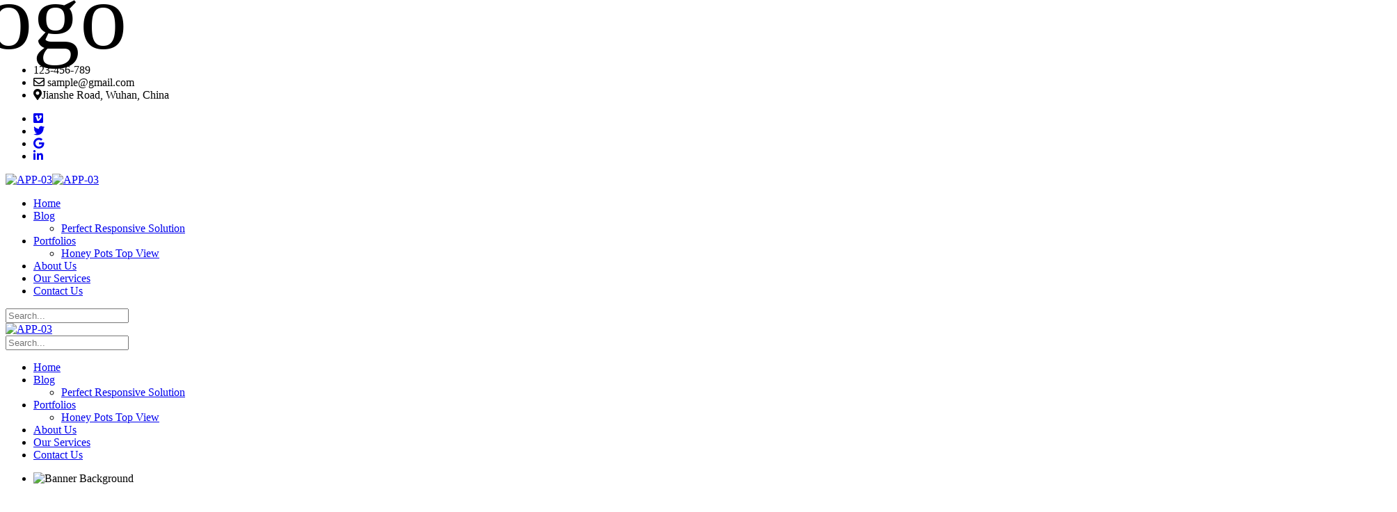

--- FILE ---
content_type: text/html; charset=utf-8
request_url: https://theme.dnngo.net/app-03
body_size: 48597
content:
<!DOCTYPE html>
<html  lang="en-US">
<head id="Head"><meta content="text/html; charset=UTF-8" http-equiv="Content-Type" /><title>
	Home
</title><meta id="MetaRobots" name="robots" content="INDEX, FOLLOW" /><link href="/Resources/Shared/stylesheets/dnndefault/7.0.0/default.css?cdv=149" type="text/css" rel="stylesheet"/><link href="https://fonts.googleapis.com/css?family=Roboto:regular,500|Poppins:300,regular,500&amp;subset=&amp;cdv=149" type="text/css" rel="stylesheet"/><link href="/Portals/_default/Skins/dng-theme-pro/resource/vendor/bootstrap/bootstrap.css?cdv=149" type="text/css" rel="stylesheet"/><link href="/Portals/_default/Skins/dng-theme-pro/resource/vendor/Magnific-Popup-master/dist/magnific-popup.css?cdv=149" type="text/css" rel="stylesheet"/><link href="/Portals/_default/Skins/dng-theme-pro/resource/vendor/ilightbox/css/ilightbox.css?cdv=149" type="text/css" rel="stylesheet"/><link href="/Portals/_default/Skins/dng-theme-pro/resource/vendor/swiper/swiper.min.css?cdv=149" type="text/css" rel="stylesheet"/><link href="/Portals/_default/Skins/dng-theme-pro/resource/vendor/soon/soon.min.css?cdv=149" type="text/css" rel="stylesheet"/><link href="https://use.fontawesome.com/releases/v5.8.2/css/all.css?cdv=149" integrity="sha384-oS3vJWv+0UjzBfQzYUhtDYW+Pj2yciDJxpsK1OYPAYjqT085Qq/1cq5FLXAZQ7Ay" crossorigin="anonymous" type="text/css" rel="stylesheet"/><link href="/Portals/_default/Skins/dng-theme-pro/resource/css/linearicons.css?cdv=149" type="text/css" rel="stylesheet"/><link href="/Portals/_default/Skins/dng-theme-pro/resource/css/jquery.mmenu.css?cdv=149" type="text/css" rel="stylesheet"/><link href="/Portals/_default/Skins/dng-theme-pro/resource/css/animate.min.css?cdv=149" type="text/css" rel="stylesheet"/><link href="/Portals/_default/Skins/dng-theme-pro/Layouts/10/LayoutDB.Header.app-03.css?cdv=149" type="text/css" rel="stylesheet"/><link href="/Portals/_default/Skins/dng-theme-pro/Layouts/10/LayoutDB.Content.app-03-home.css?cdv=149" type="text/css" rel="stylesheet"/><link href="/Portals/_default/Skins/dng-theme-pro/Layouts/10/LayoutDB.Footer.app-03.css?cdv=149" type="text/css" rel="stylesheet"/><link href="/Portals/_default/Skins/dng-theme-pro/resource/css/loaders.css?cdv=149" type="text/css" rel="stylesheet"/><link href="/Resources/Search/SearchSkinObjectPreview.css?cdv=149" type="text/css" rel="stylesheet"/><link href="/Portals/_default/Skins/dng-theme-pro/skin.css?cdv=149" type="text/css" rel="stylesheet"/><link href="/Portals/_default/Skins/dng-theme-pro/resource/css/post.css?cdv=149" type="text/css" rel="stylesheet"/><link href="/Portals/_default/Skins/dng-theme-pro/resource/css/button.css?cdv=149" type="text/css" rel="stylesheet"/><link href="/Portals/_default/Skins/dng-theme-pro/resource/css/accordion.css?cdv=149" type="text/css" rel="stylesheet"/><link href="/Portals/_default/Skins/dng-theme-pro/resource/css/tab.css?cdv=149" type="text/css" rel="stylesheet"/><link href="/Portals/_default/Skins/dng-theme-pro/resource/css/pricing.css?cdv=149" type="text/css" rel="stylesheet"/><link href="/Portals/_default/Skins/dng-theme-pro/resource/css/list.css?cdv=149" type="text/css" rel="stylesheet"/><link href="/Portals/_default/Skins/dng-theme-pro/resource/css/promoboxes.css?cdv=149" type="text/css" rel="stylesheet"/><link href="/Portals/_default/Skins/dng-theme-pro/resource/css/blockquote.css?cdv=149" type="text/css" rel="stylesheet"/><link href="/Portals/_default/Skins/dng-theme-pro/resource/css/clients.css?cdv=149" type="text/css" rel="stylesheet"/><link href="/Portals/_default/Skins/dng-theme-pro/resource/css/infobox.css?cdv=149" type="text/css" rel="stylesheet"/><link href="/Portals/_default/Skins/dng-theme-pro/resource/css/title.css?cdv=149" type="text/css" rel="stylesheet"/><link href="/Portals/_default/Skins/dng-theme-pro/resource/css/imagebox.css?cdv=149" type="text/css" rel="stylesheet"/><link href="/Portals/_default/Skins/dng-theme-pro/resource/css/counter.css?cdv=149" type="text/css" rel="stylesheet"/><link href="/Portals/_default/Skins/dng-theme-pro/resource/css/testimonials.css?cdv=149" type="text/css" rel="stylesheet"/><link href="/Portals/_default/Skins/dng-theme-pro/resource/css/icon-list.css?cdv=149" type="text/css" rel="stylesheet"/><link href="/Portals/_default/Skins/dng-theme-pro/resource/css/blog-list.css?cdv=149" type="text/css" rel="stylesheet"/><link href="/Portals/_default/Skins/dng-theme-pro/resource/css/blog.css?cdv=149" type="text/css" rel="stylesheet"/><link href="/Portals/_default/Skins/dng-theme-pro/resource/css/portfolios.css?cdv=149" type="text/css" rel="stylesheet"/><link href="/Portals/_default/Skins/dng-theme-pro/resource/css/ourteam.css?cdv=149" type="text/css" rel="stylesheet"/><link href="/Portals/_default/Skins/dng-theme-pro/resource/css/isotope.css?cdv=149" type="text/css" rel="stylesheet"/><link href="/Portals/_default/Skins/dng-theme-pro/resource/css/dng-cascading-images.css?cdv=149" type="text/css" rel="stylesheet"/><link href="/Portals/_default/Skins/dng-theme-pro/resource/css/hotspot.css?cdv=149" type="text/css" rel="stylesheet"/><link href="/Portals/_default/Skins/dng-theme-pro/resource/css/color.css?cdv=149" type="text/css" rel="stylesheet"/><link href="/Portals/_default/Skins/dng-theme-pro/resource/css/header.css?cdv=149" type="text/css" rel="stylesheet"/><link href="/Portals/_default/Skins/dng-theme-pro/resource/css/topiconbox.css?cdv=149" type="text/css" rel="stylesheet"/><link href="/Portals/_default/Skins/dng-theme-pro/resource/css/sideiconbox.css?cdv=149" type="text/css" rel="stylesheet"/><link href="/Portals/_default/Skins/dng-theme-pro/resource/css/loadlist.css?cdv=149" type="text/css" rel="stylesheet"/><link href="/Portals/_default/Skins/dng-theme-pro/resource/css/chartlist.css?cdv=149" type="text/css" rel="stylesheet"/><link href="/Portals/_default/Skins/dng-theme-pro/resource/css/flipbox.css?cdv=149" type="text/css" rel="stylesheet"/><link href="/Portals/_default/Skins/dng-theme-pro/resource/css/time-line.css?cdv=149" type="text/css" rel="stylesheet"/><link href="/Portals/_default/Skins/dng-theme-pro/resource/css/page-contentbuilder.css?cdv=149" type="text/css" rel="stylesheet"/><link href="/Portals/_default/Skins/dng-theme-pro/resource/css/theme.css?cdv=149" type="text/css" rel="stylesheet"/><link href="/Portals/_default/Skins/dng-theme-pro/global-10.css?cdv=149" type="text/css" rel="stylesheet"/><link href="/Portals/_default/Skins/dng-theme-pro/page-3329-home.css?cdv=149" type="text/css" rel="stylesheet"/><link href="/Portals/_default/containers/dng-theme-pro/container.css?cdv=149" type="text/css" rel="stylesheet"/><link href="/DesktopModules/DNNGo_LayerGalleryPro/Effects/Effect_01_SliderRevolution3D/Themes/defaultskin/Style.css?cdv=149" type="text/css" rel="stylesheet"/><link href="/DesktopModules/DNNGo_LayerGalleryPro/Resource/css/layers.css?cdv=149" type="text/css" rel="stylesheet"/><link href="/DesktopModules/DNNGo_LayerGalleryPro/Resource/css/settings-source.css?cdv=149" type="text/css" rel="stylesheet"/><link href="/DesktopModules/DNNGo_LayerGalleryPro/Resource/css/navigation.css?cdv=149" type="text/css" rel="stylesheet"/><link href="/DesktopModules/DNNGo_LayerGalleryPro/Effects/Effect_01_SliderRevolution3D/css/settings.css?cdv=149" type="text/css" rel="stylesheet"/><link href="/DesktopModules/DNNGo_PowerForms/Effects/Effect_01_Default/Themes/Theme_01_Default/Style.css?cdv=149" type="text/css" rel="stylesheet"/><link href="/DesktopModules/DNNGo_ThemePluginPro/Resource/css/jquery.mmenu.css?cdv=149" type="text/css" rel="stylesheet"/><link href="/DesktopModules/DNNGo_PowerForms/Resource/plugins/jquery-datepick/jquery.datepick.css?cdv=149" type="text/css" rel="stylesheet"/><script src="/Resources/libraries/jQuery/03_05_01/jquery.js?cdv=149" type="text/javascript"></script><script src="/Resources/libraries/jQuery-Migrate/03_02_00/jquery-migrate.js?cdv=149" type="text/javascript"></script><script src="/Resources/libraries/jQuery-UI/01_12_01/jquery-ui.js?cdv=149" type="text/javascript"></script><link  rel="stylesheet" type="text/css" href="https://fonts.googleapis.com/css?family=Roboto:regular,500|Poppins:300,regular,500&subset=" /><meta name="viewport" content="width=device-width,height=device-height, minimum-scale=1.0, maximum-scale=1.0" /><meta http-equiv="X-UA-Compatible" content="IE=edge" /></head>
<body id="Body">

    <form method="post" action="/app-03" id="Form" enctype="multipart/form-data">
<div class="aspNetHidden">
<input type="hidden" name="__EVENTTARGET" id="__EVENTTARGET" value="" />
<input type="hidden" name="__EVENTARGUMENT" id="__EVENTARGUMENT" value="" />
<input type="hidden" name="__VIEWSTATE" id="__VIEWSTATE" value="[base64]/29scTG15VgmzHi8gC6VQIvCLfouOLPdTDm1rZjepOiX48CHfEbKYUVbtW0bWvsYtpvRlW7EIaqgBTh0WLXtFWM3vFIPJ8vw7BYfY/HMdt0Gpe+SqSdohgT5xySJDZ9qfybxjfSahOjm4LG0IYDcp+5Y3KAPFZrHGX+9K87pnyDzByXx58aeDVWHMX7Ws94ylJW2p0my2oWX8dP3NnR467zPR32Qtqqii3bvtiyksliGOrC9e/sOOOPJcRwJLTgNgqVxKF8hK/4TQCDtMZipzrpyY3WkadoDD1/MyfnxoTnkq280gko+UFGBry/L610jkFNnTsoQfVN0TumLVncXTG2pToxTRahrB+icOv2ExIXUu04xy08Q1YJrbRtt2APwA0BBhdGhbMwwbq1oxKeT0fezxI9iAPBvnTzjZrejV3Q/nx55iT876ujTlxyy1KRr6JG7yJHBqMgNPbL0ZA/YBNpXPN0ofxRGGmpyZfJ1byVmsVX0uwCEQ603Kom3vPEOxT5o/U5WrWkQbpSJPgM3Si8KpZWkTFPi57CaMJIX65hKLGfd2PHmoSkT2qMxIpBj/T//uGqey+npjpEua82IWGAOlA60hHvnjDlxLov4ov9a1Oyf4HQRmha8vg66RlnBvJgtjarRVpesI4LIB3JOkSUzXQ3XfCgGWeXVjnX77wZYvcK2CzshOpfx1KSubZmKxC5EKVL9V54/bAMq4FQj+YxQSFDjE1B8f77can1toMfuDLATLqyMRrgwtAPmROMFxij0d6z+U9uGkHyTN5dpyxGenPwECo4XJYR9zNJHuMx2PT3wcNS3UoRTvzc/StqkqiZzwr+jMpQ9/824wbtcHejy97tJ3BsNHJLwDhg5j6o2UBDTquLpxFZE4B58EUDptBXCtou/eoL046l0Xc0cyzA8hcC3+F5QvxoWusMrEQH0GgP0d+izrszgQ2s5txSP7cdX1b3YIJ4lhesF5tiuAJXTIVsHV3xmJetmORGhIU79bSzMIunyUNCDCdcwckJ2KYh1KLhdm34q0IayGBNmMmLCmmjDNuTCO/d/292ipKxBCJTh7ixvlWyJbDgzAgQVL1jZwcDgE8oNysMdveug5/HTT2ynUtOxoDHY9M+SqVF9CaWK5wkmAT6nzjO3TH0MRYtZDvhvrok2Ry9QydlcO99UYRNd7jRHcvS1znTpF0s9OKgHGbNl7dl1Iyo6t6B8D5XpWkTuBkZl7Ip3vfnjdhPjD+HS8GIhpRBkAaK+QjGkpTbJ8yd6mGPf/lygkvTYzVuDedXZvpm3JlGnCPCV/9dYrLBiUslMwgL2HuhPDIMwsUEFuolzOPRGFDVO3jPAReBn6rJVWxieyMUjnpTdFXef8zcAbRwgaWR+nGkFclnVeiExrr7b7VaBA2SVpF36nlWExe3gQmeISXARlTKhsr5+uQ+o5spRqSN6zRDcrNYWlirKWriXPx3gL3Zd4+nJpSuiazTdtbP/W8ocj8d2So8It+2Tj1EurWegtKme/0c5/[base64]/WTXfZND/kZjMTVnDi0Hyh/X4gcSA2wpJritiuU6y+0JgclFl71CiMEUhGpPAiJsJlohkxaVZ0YC7v7amoakXnKmBspEBHhGvF4Vxki0j/I1ZaO/16Gu31lVy46j7nX3k1WJHOXM+DiPEL4nkoDyT2C4fURFN2dpaPT8BW2LUc6Df31wqgtv3fHQwAzVlyvt4s3CyOl/xQGfOY94DQrCbBCIVYC2mMRlvH34b97w5QnyxwB1LoXDK/[base64]/6YfS/csQ5xeMwxxvnu/6MRxGQJSHIpVfRm0nE4XnsujApWZEFoakJ8hEon+2spgAJRrK3Bns5xy6tQL1fCjrKKmVwE5Vlbi21hwlpN6hbTY9156i4yRZ0MvGKL9JvIpd13ne+v/6bJrPjIOz7Kui1K6taL0eyNuc3GWO0g+4Y+Ya5fEP15yHLujw497YZmJhZLk80LVYmZ3LjddqwdGBj3XA0huHuVVD7Onsm9psaq8+8MTQejRz27lz24qJ359+vWv9v+1FtnaGUlgHMWiR83/zLFXpJaXVIIMwSG3EkHm7A4CyHlLK12+xRRET5i0oCyCS+/Q3R8PUC2P/XRaCpBbbZ3PiHS++T9WL/Tb/s57D0zoC572YAy8D/w/YSaVgnr6mfcorCs2mBJTLRf1Eipdo0Gqi6pP8a5mvPlb4R/dFftGmHq0eFSHV3bfCEgHuohK+mvs3JQ+zl94upTwSloqowA4jCe/EOW6FTxjDEDgliY720aLZWrn6tvcZal4dGpMHhbt+FwnWMuHdoUWZtdN7LBVhvOQECceJC0ddOJZz+p4+zC47CKYFYt6TcovXiptmQUtidugSLK/Kd/m+boeci0+eONvGLaX3ez+0UREq5BP4Q4Za0IF9TYz1fpJtPYG2D9H3JHgubOhZR3rZFVj6/y2x6DzzBONsjaQOFOxMrDZx/6LD1Uj2ePzFxNH4VnX/Rss/IsUODfl6bIdND1AwHtwSenWQDSMoix+eRUoAbVWbK8NcZdNJp3vgfZmgg5yigURhIqsR4syPK/2sU9tm+GPfl6yNMEtv26R+K9nkLZA9+rYAURu09p7+1d9xtiG2t2OtGDN7wuIQuLdS9LlGrrKDTp+iI6Ufns/ZxMWKqEGfcmcDXzpRLVtReRPR2OZCsZvBff8VBB5qu/fVE2BJAr52LDnGIJsp2pTsnlJrjxL8OmNB7YlyCpfpEh/18bOiNWkI4pYx8YLzdPBqV4HOpzjl/zNYK8lQVAo1tQqU8AGoKy4+lJOq/IiQpbUOkma2NpaPlAEs3/SyHNcIqFldIxYzzRcPARuWXPT3lbZtat3OVsGCiqBLqZzlZYlUmxTxEYGkv8ZGeX4Zq2Nv1f8gbBYVNtl1G6HtlRp2A8v1lcIyNcpu6Fbpa3dg3+d6TOUhE9vHYpS/ctDA3ejEWQhTH9mlxY1fwwi210UJDc8H5z52w1dnEx/gEMVW/d7gXoNTq68XhQNF+c03IQE3gsAzynKq74WGjcbYNFVyWU16Q0UJFbh6tzwGA8h2IX+jqIZSR8gB8XREEbklHnDxJM0fo5b/DIZgGhU4TI2WEqpvzNqfA+Sdz1vM3t7ERdycTmc2P7RaDvPPewPw3+731jVpI+kvqxxyd80Qp1R4wLz7UYJgB4hi3zdolIbQKwW4x0KhhUFJy+bBBx2alHK84LelVmn2kiXWyCokid6G40+oGoeHubvQju4pwCHS/Vtg9v7jA3qi4j572tOXppvw5k3zd2CQfXpTyjT+Hji2IR4E4xl8C4nLucrfeTv8GNH63nwQ7ZV1/wuOMMVNsRjsOhMcEiYqAw9EvNDyY52JJr3ax7ecsIREqDV+zPrAEF1hRoaNoB5gwhJ6IV4FcMi/jWhyafIlgezsOH1t977HV960IbWxT78Ye9zmUPA2WGIFpFDUSFgyBGSqfoYM/IBttJev01bn+TYfaZJ5uCwMqOPxBrehKGitAduxmm2lwMJLkWyNOgavUlwLqutlR5ay9LmX4evc7YptedgP94kYIs2IVJmshMPUbJt7hESUtN4wvkTL46EBYIopv5ftciuWcwwf9+WL/nQCclc9m351GJ8z5Ony6DxhpbYrgV/23OmH/TV881AqfM/8KY3S1IckL5wxR55xp4dpNnndfw0tYyVxVt25nc7gHTP9kNl+8ZeaWQSMxXHtYfrC+FTINVY/QpMhI78SVACZnjHcV6BADKhzMtIEVLIcUzwvX/By5hzQW2NIJPTqXHFm0NkAGNzOO8QAKx5qdQVe7W7anICondyhWI8MfgFJCOwtg0yZM1rR+VhlfQnVxXFW/ZTXmpYbB1Hjw5ktw0i7JLG7BtQNURAhbQnCdVHUi2LC/jlz7xef1357SosRIkC67slSRD2BVTuELd5s7tc6E5n7H87Qo7uaj86robAPRPOp1yIY0yyjtTIa3gMZm/D/Wjtnl//hYWNdwMaimEJFTA2Ypt+fu0YITFOjK0Ue6iP6Z82kLPKrxW8kBoLDoM40qz7XlNu1TtZPKMjCb0cxKEo3qSz8REMmGkWgbjhaAWlHgjpwXXwBiHTxAPT3gQSL8DtqM840xcwrscfzf67Cf5ijkWrEfrIy1d9SawmRj2kE3+x7F7/eFFi9tB0cLlr14YWdD34aX50qWnZ2mymGYpAp7reZvnbn0//hCDLo22S8bi1hHfP8sOWEw0NI/VX8OJAQy0cJN5ALVp0T/w+cvSuDpKc1+8OxpUz7dSBfVeOau77Gg3+/jxIjTHB/19uU5mAcTG9+1B6SYQ2AtlD3xPxEAD1ibIEVh3cxkpxKbgUPCco4lBVZGK7W9akZPiq0TNoYWhITgj0Hqn5YcRJ8JWfnrfGVIn3vNgKwSi9e/qNDRGwSwDmmoRK+4DdlH92C9/sYMFAhTUJv+R07djZPpZRbh8elhRqQj+3MW49fPW3wM/7USjP0UkpBwVogGy+8PoySzUwyRBU0mUtJc3I8zOe8wjozo2mRKiP8WAkkk7WwXbbYzcOIg4gQswrUa6iFd0BqNGCQOkz7JcL25Lli3IwLulzWuoj7mxAVLPP3iIdVcIkiSVCEsxMcyxKSlR+kYFjEazImBFBa5o445ZoljJkBjwO6hpcDrqzYFgDpsqBfe/0ofom3vKVI/rtXytJUR8Mf0GxeOeg336NDU1+9mVHJoB3PTy7A0ulACMDOL6FhNMUsMklzMas7OxTf/fxISQ7kdBz6mD/KgmkiYg1j7A7Bovt8L4CqY6qA/E0Y8dpsutmmsr1UL7JP234BMt9WHnZM78i+LVzFho6OY3TD8tqGn0q94+lp1LMueEtdCMtZLEva8uTq+f2c3JPPr/rarHzc7GTd+QPgTYGAWP1aCigorc1q0E5H/FEeYwQzavSoYbFySmdT/57a2JcJChIHJ4WVxNJU6Y2vmxaqLKtuj585IsoT53WoqZTHM8duZo8hCVezHH01cxCbSb09avxz2V/MU+rnm507jYQ87051AiqKEIehlD90ORSIAjFuYKwcAbGva1xn1+HruTbzCG9q4kzJyN3JQk5O2n+OE4Hcwljni7atpHn3rPmM5kmG2jBX5KAS80Dyc9deYdWWxd4HLk9OFBstvhIq/bbEOVk0bZaXzjFWBpzMmSiITMT/[base64]/2q9mqOndB6zs+oU3r2wA5i1wf76oiDbc1pOhI5GmJj7NJX9VC8eVmLa4F/DG9ZkskSUG4GtDLRakVJJ+BYH81VnK7dG+/JPu3+FN17yzFn9oK6y7z3qv+5AkL56kuTAwwlGz9VknJ9c8qy+ZL64qIoxcKaaeKqqSmebCjKysLefsIiffw74YQ7Cc8gi1GQLm41DlIirNMg7SKfusJ8M6Pk/MeHsm1gMldtrx9Ve52FsO0Cv6UP7BYF/3tFLRTO/9ekpfqwu7nZpYfxdPGUqcffBJkivvyvnnPiidtsy/dcKmI+aindm791bINX/e/XjOvV82eov6Z8dz/b9hBh0BXE7SQSvRKTVRYK3QjV83WQrpY0DGETfyDG3QSWux6u3/uyOtebFQR9HNRwD+1uxjLIqjrI/jj0kS6D5jgT0q168vFRmob2RmnN52iwPpdU0cJLXp13N6cmIRCNa+dJYRSm7lCjFJk61+SPJqJpEBBONM2Rxp5NE/o1reU9eaZ4U/y9NilhK3ULFyPucxsSV/7DRAngtmk53Sj8J5PXQBN4whByt+h0GLKFCcQspHTV6xnwC20mvr1mZrJLEmZaLg9upAQdPpBwbSL4soaz9+dlww/Ok7lZnFcx8QaLBLyMBUOhHT6g7b75hJ28rwkFLRUdN6HMogklrIApn6WVNOgIhudzNYIEy0vS1x/OLf+7wfnKJ4Y5Stn5jUjB3eYQmOHvAmlFLqOJB22XBn5xIOOQt/2eCXtUSrCj2P9qkKm4G8JQJVJbTg6JngUoYlp8PSbqzwNihNeNIqWkDLp40LBumQEO22DZaEp7f4jEpO/I4WTfKxfFUkQIOTX9xP/7ryTwi4XSswzWiI12D4zfZ4wF5jLrfQKKxdNyVsb2rqBcrljXEqcqKHc6zG23BWKO2Nxzek/Qw08ys6muZEJ5iwpIxIjgNA43VDRm3qX9J/yHBNGZqr3A0RY66WbE1crPje+kPhuaw9HxUcKXIBYHWriLRWNS4zafuZSi8TroDcFo1gwDuEua7mwUa7ic3f/c7GpEKWLwMhxohuLNMd3vcbxE9NPLA0/WLoGBvp5OPCxvrJ0a7byyZxbPHWM97VT7xHo5pZLPJoi/Y+A3YfSUmDr1GCVfpjHcgrbubQlRmvrAIBW1pAToznGzZf/g+B6mYBhGarJpZwjhtVT5uMfPSW0/SQDL9IZxvSnHAuPJmJOkSwABdLQDxKXtezyQon73DXEFYf87XT1qLS9tvDiwEA5ke/7H6kUxIU62qnVj7P6mKlITW9IK34W62QgJX78k7jOwnawgf4F9LO9jOQ6CtlZ48BEWpU9+UcmfzNfCzTggydCp/rl3ql0ezP6DEkHPFFOAsmbwdZ9JgDT9S1r/W219lYDoLCjPXi+WwijjdcWXhZiGZOAS5hIIF1dEqzeeFc42wlZsKDP9/Il9AM4UTzxWUqvlFIwjKf5cCdSucqHYctVaD957HyiTLzASejq4ojAQHC10/tRQuzW8PclAxfo5/ODTk33GGOVS7nQrHar8AHMwBW7q55PCGKobiq5r6/dWAWNtFPisX/3n7DailZkkRPn4iFn7fdsKCxwHqhwGyckKzRp1EGGXb6EBDz6kkjCn/gZuSfO23/4fTCC/BMDtbZsWIVgAKRxYoO2nR3Zu50h8ceoQkZj8kb9YE6/7279427au87PlP3uoUTz84OVkkQ3MbKQephT6skl8IgB8MoNp3GP3JdlU5F+1M9ueGLoQCpkHCoBQcIUBp4Y3pbXxGQvi1YL0Z5AA8ZLB7Aux0yktbbW70xKsFo74Y6slkvkljugSx11xZFnA7aiAQ71U/4Bh7iEO4PejYrKO3szJbhZT3znWqcX0jI0pNw09VXBC74QavrNOC5FdNv+JFDADay4X97z2G57TDCgrLL2Xtke105+BPQD5wrfnobj4cmD/ZgsWtP35YiHRX5CyGmVvL4jxfJS1YBKayWmF49aygXSkqG7F/ydquPGpIrygSumcNNhtte6NZjB+XIGc5nhXTRAta4siM2/ngiKzK7Mcu7svQYddLLulsJRQ05nw3K9+qB4xAMYg32No4y6XQjgDcTxvGBymg9rxjo67Vi2QeMm5ktj1wAGNC5eo3H8WiTbcm8cXDP6f9+yKgO1Ktl/59sSpw6OIX+mA2tGKfvuMp3dp9y/[base64]/[base64]/PQuwDXk45Q+diXNriFwrMeH7TismKfL7S7/WvZXCpDkEYbUoqxJ1DQK3gqIIrAFA8vC/UJT/aZmi1jD2mC/SCMlLn7H1IxPKKPNMjvoKI68bxdlpdehOxTJIrX1Fvj3GDvV6pFCNLT8XckxABnA4Lwyr56swfAd4X/Z2IEKVD7oF9H5Pvw/Y0d21wyQE9fv3syv9uiubFwJcg9U457A1z4AIuSI3gNG/ujHkxXkH66J7ye4XTiOZCd+It8Y0hPDjdQ18rhSAS6s2FxBZbSXJwe4yit/XtxvAHQJ6aHzzyZG9g46PZNlKYE1JavGTe6aDGCueIbcPKe3h9GMmDX1eH7NmGSovnssOwPjIvu5Ww477w5t+mWxhusv1lOofNZ6BHAT7d6EpduarwoGwP/sWawMb9kcft35jsPInNFwpNhYSP3o4RjrlV2X/m662lVuojRxzCYp+f+StIMv9up6lRzVN5A6NSiuGE2rcnF02K3ufhu/WTPEfuuyqyS/woL/y+LCMTCB3fIiavTF0x5G+tJSwfGv1ugAWjHDk+H2Qkkxo3KOlmTAYSSz5cti2smF3xDXP/6tjpbl+R6bYX+au+5Y+t98PQazSdKzC53u5Yhf7gjdVTqKrh95MIL38LO+MLrGlscpupzGBgqoBXWZBkHdDHsZc66y57RuW4cPSdYakqrbF84+guwmrh36PJv3uZzDdrwiiHKrZ14naxKdYH+M9OrYeQmncj0KMwFAo4EMM5uuTK2v2/Xfd2ltc/04w19xIO36R/Fk6DT5JO7FFGoaBL8OMnipStThLRjx8/SpuRHRWBTjRE6KvemSbsDFFQ8XMRUMigqOQzQ2axBX85SSNjnXHPqXMF1rBwMQxSpAKtv32xrwaeEfKnFOAgIKy1qbWvfdic/pEM4VF6BWUz5Q8NiqvAtx1Y2gDO0MCTVZ5QOlp70TrjTfd7a2SHi0FNoiVBy4+ek82U9DIQKdG4xLFt2L2Ks/3eSB2AKL1Qb05TgGnXQ4kkwLitvCbHj5nHHRgOKfQPsEAO24JdYkYMEK2KBoY9AInpYOv+5FgaBBNt1KqF/cBVTOR+hZky6B3WZVdEi6OxtcV4UxvJdH3rl8jKaxs7zOWjHzGkIc5UuLeD07zijZorOB5rZkHB+YaHrp3Qr+NsEB1f+buv0d1L5M4niwmLNNl0YX34PiEk3PnaT1vduHJxOSxSNIRykAQFcRZHIcJD5nvxIcTyFgMBQCtmohWgASb5mx1/8qi9esYOrU+3CbgsDeWIkMSBpDsChhAAi0A2TRvOw2kRjMmDze43crlWfBXUt2cSWAlGGGndXkgeCgBteg39iyVwk7RHMaiO1taWmkBx2KHEyTOGIRNE70/Vt0jgwJV+j4UnMQ1QGh+tUwc3mk/Rykcqslp3xkMgxRvFixGmZYtmCh925z/7o+LHA00GRS1axtCZEoHv9/[base64]/pSaw4x0nDofbvf1fiJWrcmJbZkiq8mdzBAsQ/uN5RiVT6EXXCrFd3RNfT4i3Aw2iLgPCPKhfAEorXrz/OoxaHU/Fbi8apPsn3ijVDqa6UFPYdZHsFIaAvSvozjShdOjEx6NQr5vISGCJOhu6oPuRzo7qyE+Ug/ZheySspZ/Pytry2685sUZ2lco9EXpR98IMtz9qRnDS0Eg9sUFksXC//yVGYem3sz31cWMprEnYf2JfTkXzmhfeIeh6miEaexIXMb63V1RnESmHnfBkLi188Qwyj20qBWplWAKfBq7n5/sXqpvfvNoQkcMg8KyMy8ZXXcdAJq9tDvC4wMXfHdPu9lhw8zOAfvsZ5ott+Re95sjPMXzAVINVppeJJDgHErH/Z6rtB1nRMjGO5mNGLsnnpQ2p1nlYtkxfqPwh3l2KHyMyxYpdyVshcIcG4nDVHwB0TN0YXVN3WX8sqY4gVzy7zu1rcWXyI6UxENLpGRXHL+JXOzkHRhq5AV3DHyH2L7/R3teePA3Q2wVskYh27sNHCY+I9Dm3zPdzpsPzD0NsQJmKrv9gchf1d3SrMJIOSIVndPwDpEboh4s6EJNExB/C+kiqwMpdUjKUK40UIlAtn51x2jRsqmga+iS4J3rYFehdEOvMWvX7Rz/MWqt8unCHc5bRM5ggPy1GagrFEWUbk7F3hczd4naMEm6C0Bb+uzjpNdGA7ao8pZ7zak6qdhucZI574Lv/ILvVqLSe2GuCcVJ6FmmNxBBOy/XUMibl53sh30zaPC6ebICRO08eOQSX+HcrT/pvdetL2o4wGTJOg599xQDlc50Yu9m8Xnjmd4/O7qKLMXeALDgCnO10Mq6juVhMVawHKiIDpiX9MKIaJ0WOoqhqfwk/hsBYjK6XIPecAjuFJUEJpBySW2bpxRQ5jn/j2b0+JlK/Ntb8/StoCqLtd6yrBiUSPYlxxqjZ5Qo+dSG1LiQ2stVVxFn/xUxiswpXkro03eNdqbu/hwn73B1owSEItRSVJMQryGONFuSSJL6AdmHjZrfRop+H7KrsA9phT55g+J0Y0oqvtFsmadEnXqxD13T2eNyDdlO2uRnHrbmN3glPwrNcxasYAxsaEckvsf444daO4dOhWEwPLd2cI3N6GxDzNKAPt7ph09v9K/OE4m0l8A1oYD+hj+KVFUV3n+iUKoOH0kzXJ2xS7OkvLA21wnssJK9/x89XVJps+3fn4UvC0i/LqV8xwfgWykmEBfRf2U8kVvxL+k9MN/U7VXLcoeVGsoqbJFa3hsFTN/YzeAxKnDwFcswuZdSEApUxtprwxgT8ZkYAjQNmeQbvqXqwGxbDxI2Wti67P8/wLb7z/6xc+/c4OpZpBK+WhAqf3NE7+xc3i27h1Ni1rmrFNgIm4/tUD7zLg5Uv8L0Nb3QUAz+HVIB4Xy8Y/DpDrm4hHVdQsfaoWV/[base64]/a+8z4HYFdpbzU3bv/FuxGMpLE+3LHCoDLsBiNIs6t8Y4RRu9HgRyPgU0VAKgW43i9U+WTLoWH4zP0pNrtlq+o0GDBo7qgVRNkks34CHQzdouo4aLbfC8MII/ubgjjL0+h+obn/GE7Wdt3qe+pBrJ+ZUGB28fYULZhxUkAG8GcRP+uUhOqQl09zVnzV3q6EwB4vMRLtOa+ffjuAq1IJgm3/SdigFG4UL7/DtsDTKiG6B+RPpA7rECeRES+Fx2ihGuXv6KVYkZJ+kfPcRM1BhyI76ZUAuXpWYa/hdjiqMXe27q31Q6oRxXSa6GcVQ0CfmMnbmEMvojqo5ce02tWkKlWxpJQE340nbqtGod8C/UHbBQ0fdcE9x1igX92L+2aIjt+ODi4DE1ZuhQuPub+/9lOKh/JILrzoEkJrMktcdSygu1rNSOs15wFZd7PwBb7SHN7KeR8P7dCJCNJZSFMaYANQ/0DZqmOcpzN821DDa0WtVpl5YcaQjaEwZlsdAfMazIAdEh0wSSLDCD49cCZlX9HOaPFuOzN7lseH7lcC/kUfNE1vtEB5XEaVyQDjycusGGtmxx69Jii14nrWk8olk6qlvgW34lpawadEttjQb8fh5ifwS1t3BBfHuXtOWMhZa/hohuZhcfNSCYdZAiknCGsq1bPaQtXbHQ8+wNctzOr0VPO5fxL1vWr7VjHPCdrv3IMBRkpD7rFMMDjNZE+CKIcHXkSC0IRRZlE57GfCSQb9Vj0CuTstX9dZw4uTZzNxHEAt4oYN9W/LnMfRlkFH8gFnp6pKIw9hgbZv8dzPccRSChyNeR/7SVaL+sFlTW1zN4qUZl/gJqEd/dRys6GZmZH8cFJ6I8CdHuMzkVViWHLX5j9ypX0aBpvusf7UbH/gBPVN3n/T5vfl5pAjs9caEnxLW7lmrt8tM2CphGeyqGcCHbK/pRMG4V6U7/TxhnSsGRdKETvp86z+HJJvoXqTCZsxYkBFXviCUJoaRkKKn5GkNDD2CKZniD+lrFwEFNYVUJWhi8WRdgIbxl7xNBvZbhkt7AejH2g8cTfZcU3z4v7BIbyg5x0/ZJmMuD0WfgSApDBrX/3pmSyViA8Ng7tXWdknhLFDGwMPfyFJp14G8vm6oZd62REN1T9vF47sNfUV05rNnGrNDBJZVZnbl1Q1XKFuhuGL1WCZ5Lrka7JmVLxWYKPPTZ2y4nSnQtYmgc0NP1FGPISa1HVsP/aWPsV7Lm1dLF6PcdywANCBC55mPNIfNFvJMrXUPUN84KFvcIzoSZ/uy2xf/y9AqSZxgo6n6vGFuz+gCdtPgi11WW6urca2EEOC7vJ13aYKGxcNWvYe755QUnfhNbPtc3FxkpZNkOV/+DlpEswquqgu/Xpak8tn058SLliOqHrCEgMPiSg5fDxY5L7GEYt8kk6d01nr4M0fz2/GhR/nkbBdh8b9wR962who05F+q+XHB4mNRlMUSrVaJAmeR8PvNnm0xOFvwBHaFfkjtfPc8tC9yBmI/PD871RSOIjkKyA6RGibJbY+QXKJk9m5mYIxkYalWj8D/59gftpkLAaub9tf5v0LmSPzsP+qmYabQ7h3ZaWVTD1/bXOXkGqDU1UfZp+FygiLl5Itlg7KzppFEqH3Wymhxl/H03Urx40CPtOVazpsJMCpkDiJK0EVp/TtdvlyZimlzSXfIsY0+ECpKa29Fu1rMa9I7C0udu/ZwfOrbsv3T6+2+78RK3OAlUtglaEvkZCZJSKBRtiJtFGcYaD3ZCA/DAjVO7OP0eCOKVnoUESN0KuPa/QqHTql0uWUdloD1aYF7lvBoCKWskcByWUx5fSTaIGUjZmz9D/+HILBIuOFWftN3OTQhonDXFwR6kMfzG1vKA7ASnwh17HpWhYhdhyr+NKLwuKSnpzcy6XBTJsbwVLvSImpt2jFnE7uRe3HcTlokuoNeVcxOlt0R2Tma0ljlMXxvtNFLqAUvdQlNUR79/vQPThSu4MLQ9T26L0HMZqlaULBDIbZOX1VtnOd82o0PZYznNTy7fZkzkKTqa67NmZ2L9BLLNi5vn0OrIfUwEKo4/APGjqHqJXlcbGlP3x3uN5b4NFqjF51ZQtQb8KxwGUe2h1452RtXr6FRfhBxXLyiVE78VBNJAbp/rO2li765kjWqt8fDdYqkOh+3epv6H554ie9USnbXXDWESoUuc3JqeG8vBtmOf/khDTRh5hnsk2n+C1VdI0A7AoS09lnz5SgKOCPZOqVSEfFN8DZRBX+CVPkzD14WOI2heWy/kmdwE3VgFWgiHSvI4NgRQwZ/v5Q9czML3gviSsxNUltVxX70LQxkVPE5j5y8JaMBmz3fd2CgY/PYEdfRUzO3poAUJ4NjikLWGWpVwuVWlhakWZ2YOcuub9MIPNqTpo+SEeH1uYBpzVvocC/BXl3+0QiEc1MH8XeCFpCi3dfYPCHm+hbn1O9pji8+JFl5JZHlMsuEJajJIgmkaaROzvMYXnt2bIGbwltvH7TOON/wweQ4PhvWzEpJM/2ZqfBKwINZkG5TN2oc/rtfxEWaAKmS2VpCdqPDI81SivwOk32b79f5p4zbpVDRD+lCBZLGnOPT6+7lS6emVTx5sZKfTyzPE6wH6vybuzWT5kUaOWBlCqtDeDdwMJF6/PcbcSNpC2IKvSR8rZVkFYLAA03w1j9vyeuwbTyEeOVPKjXlEmmZlzXlD7t2FLVKLth6bRDka86ivtH5IG7lLWDcZ7qBckIB1fxEBbS4N2fcgP/ltdwC9TQbEqsIJjINj6L7lbrRrWKEwJPVhXu6cb/mJy4EaqmNzq/rwEVjnAX3loQKCUWCdsgQ77vjaOnKmTV6nYTZVkR+ba4H331zPCICLkhePPPagjilIOfZ+aDtZmqaRMleFgMjpj4i9geAoRb6gq8m0eRlZloRdhAUsl5pTAS6WGVlqnjZWRchsIV5u+oKcWf8TsI1rBaBaXvMZKPKQf27UNLT4cDhmf/DMZmMn3HnA/t+nYSZDFEtZQAd4lRLgS/[base64]/yWEgccMOCb2QQdQwxt9ihGLcZlWceMaufbCkA//ferN79VdQff6+gSv0pa7BKt3PiqpR+4OeT2ThkBdrx6IJ/drjRvrWevQ2wZbkU6LGQXSEigG86c29yU6jDtHey7jAvLgnAf/wtqthnj61w6faUiRPBZyUyI9v/hkRau8g9TGmNMrs4n5vUFPW2nqlFkMqKkD+coVENQZNoG34TM5sbJX4FsYWH2lEbHQfH6RBE0j2qVNOCEA//RSEC9hGXqNcZQqXAwhuDDZWkh/[base64]/MuW39HL99Y8mNPFJ4LXUBKPI1ISofo+dpkYbghka1kK+mCxIseeAGdu+6L89jWAkH1uDIT3flnmSfk1gDWN1xpyqrqKyV02ei7MAxpWoZV4SKwixcWqO8oEYmuvspfDObaXqF6cMEYp0uf/2X/F+XfU1XmpFiZcHK9bpG9DO41/HdcWB3HBhoN/CRWeNpATqnR8SOzl2Hura86e24WXRyaO5IEyzNM+a6sgM+an4jyMHSYWUJ3YlYuGFSrCZkoofnzERO15sTIzwRhgH9LXrgji3F+AoC/34aH4CvZUs5y8+TzhlDLv9vqMirEjo5CfuyaT8XPSmsihas3LiEK5mz1k8H4139L3+A9/bFtw8EORQpOhl9AziVDhcL+BIYuyF2Ph673RsTgOVVLwrphrizzDjBcoYFpq0qPHJ6o60V0GkaxsQgF4IVJTIgpxqk86ETp3aSbJw170eahkDOVVCEVbbBVhodktK3zlhRACoiTPziqHlGHqnNCLWpGIl8Dii+4H9EUHK9v7oiW9Yuc6xo81iQwYTYb3P6QgYHb/4mqYAcy03XYBjkRDokXxlZeoGud4z+IA4tl3MuUlEU+mvA34QzoeV5jdZH7z/[base64]/CAW+K+40mxdhE6CHOuaQ1AKq0ZMPn91dOOr4GE+OLgHqWCQsPa/zvbWAtUBXElJp+D3P4lJZ3C0OG6HtbrMrkgpjGlRheOhKxEUoFMZfZ/sJ8KbPbz/mdRMOAqOWfk6WrmP2uSHq2tH+3i0aDMUiFPSQ20r9D7Y3J/K2U1NiGbMTcCI6JUX+JTBZG/gUemC0F2cryT6OZo0nC6g5PqrL1ysJFOEM7VmCssQEXWVpMWTciXLkp5ZA/jvzgNXevB/QpHwHxBAEFTZJgBGcQ9FDFsWaR8fh5sQpRGhLb9blyuav6+TuBC7PZawWjAFbXfqQaPp5ICjzz/Wj10LL1v3+E9m1cFUZCnp8bbqWwERR9nGptcmz5HAwJGbPlJSbTTSw1Wbd1mItVWrH7ixp36jhQJfNe3mpSBvWrqdkQ6MSa7b0pVRXl808i1sS94SCMyMpWLSgOiRy5EgAhfrk49SC1SmN8qp8tOXXsFeTykIf8/XpfdHfcASfYCYj6sW3a1O+s4o4C9g/[base64]/Shy8Gjg/YhRNcGgCD9Sw0EmDHo3EhIy0ZnyQGW4NkoYWsQwGg7R4REyaaaX+pJqN1JyPY+BdjOpasFeyc9EPrXzp6DXMNK46SoUbX9bHwMzv1Zxh3aqovvUoq+er8k7vKm8VxHIw4tA8l/TzwvKgUpHeM74T2KozR5cGA7wu/AbYExPUYS8kN0JhZ0GnPK8f1KaR3ac+6yYAp76C9lj8MpK3seRpfswDiEz/yy67OA7QeKpEstphXcMLpcWRjXsCkuXmZ/YhwxaapFRMwtp7DJEr2c6wqKUhcNDygXCt+SlnHa+VIzEnWMazVP5lgpf2fiSfPt95nf5/E5BJENMO496a5Th0UADlQ7x1O3f2mUTVgmy8NwQtb+d31ElhkhKb6cn3bbaFYti4umLMG4jRMj4+c5LmngPIq/wPvndI0yOVQX7XArjtMP8O9OiAv/[base64]/[base64]/YKGx7Mtn78KIvpmz6MMUEdV0BEXyZVBUqfWj4wLdKK0ZhMQn5Wk2Jd57/O2iueNx7uhoMqd2QZTyQhG1UwSAJQG7Nn80e4iyKxoN+8p/1leYrsZ59jdiiCgvo9Ud3z8b5KRGHd3qBTNmJ730Y+SOBEB9KtErTPnrMtzYvuAk56BIbOAbLZ/kAExdBawonFsin6VIxuTgqtveyiEKjp1xuv8HkCc37FY9zrj6CaZi6o+kHYoKp41zOpl4JSUugv6r45aE7OvmuJtlUbjup+24AWC9Z4zLZi5tte37G7NBmwM0bH+Z9QauxWgt0ZD37veGiw1mIzto2396bblI1yV6YN99eFo1OJYaT8EJcV6V+U5Zm4/QRPAB3NkYJU847vKI6223a3vcI/zQh/8iain090rhNEDc4FYI4AVs8sWJW0rzHBfUvUZ5E+mYn92025/fqbeXKPIxpc0eEEZg0Ky05NqBOIDM7FoEUDCFnJrNx2wUqnZuxETN+mVPoTiSZ2A3ciF+01RrRoukk98zovspI5B49e5dwNTXOhzVYUpTEYqioHB4myLcPkJzCv+cB6iGRhkDDq1j/Swk7osP3FpRL+hUt1s2DuuF4466ubGcnKAKmH9/cKxt4vUyz46RxfCVBd65jhpa53Ief6G0/5djvxe71gCUAYZCiTfhtgglP/D6gIqrwGlDG1SyyFXKwXO3l9MogmPREkxPThIyLbVvSA91jWu9ocCGrvlGNn4vxHmmBkDdlEUXCbacWFr2aqvz/I/oGNgiMv4SyMBshk/Cr6udEVJCRDdvEpSH4jeVNAXoZqmUMDf6alzhKNF/yzkNagprIPXbx74wUln2ZA42WyUdwOIzBGWsY1NfMpesbvzy5t15BQkR7M8d571eYz6wY7XYGh0btP5DTLG+vhEHmNrst9bsY2UlCSbB2wP0/G/IXzd6XtdV6ghnPNk0EWqQH30bZSdtYcmVSBKso/nAt7bJwXbYdPQ33i4EkwDefwBXNf5rhwJ3WSZUq4GzF0unWUcCNFu/rId5LOT4wShlRqJ/sd5oClLTCC5WOE7hl4+BrnG/eIMQN01JrjQpRMlNGnRAvE6cz3hTcUSJ2IhZmnihmVh+Hqs1amUVuJxlX4tiYoDtZeZF1Gklq2h+MUA8+JPKHXXe6BYg5PXIg6AiZnb+lj0K5cpefl3cXrqBXhi8Zp5sJGldyXk+olmAotxgntbgJaAwupT0qDjv4k9yN7F2AKpM+ilctH1i0NMZ1/q420xlw1wS+bHYcps2VzSgNRcZ7f3nVsBQqQ/7PVnCl91Nql/zDLcpVJiZj2AjZDmg2uN0mylkI+z8082njeoG+oTFt1Sv1xyLQOOtbDdwAQOvaA7mfi9XEO8EFUDM+BEgIbIwViPccAQgpz252vQ81EJw9oV2qTkWDdjkBNjHUrPpTIwpnoz/1m7/Ud+2kdZb7Qhh0VG5PKEc559nEpO4lt6tDppWF2bcMLG8/O/irWJ959aP581qr5Vc3kShZL39+Vd1wal2wu+6OUgkjtp+x9V1I4P2v/6H75Py5+Yvo/83BKrsfPGs73PoiWWcA2w8Zd/dnR97ZfsoAp1Y3MbtHjfEoXRs0SynLqaM55uWVQqGND/s6N0CG/lY4/8EAkxbqHOpf+i/CIpp/xqc7m9owXiEoCIqaOkt5UIANZiyZ0El7Odcc+HOIPv/H6WGcg9ysEkRz0sPsGZufotN3MVqiEW4W866kbTei/bSGCsO5J6G92NjrolyseSZpETJKPVb7Ctfqzr15nu69Mast+WtcwMRMNi9b11FU89AvvLBxw1TEzI3ZQ27T+WgrmSkvv8ID1BqiCjQE4BMoTYHICzkXdghtj3IsvCYnuzZ2DfToZql3LfpyF3kI3eszfXtPyd2V+LX8LQrRc4NQC7hZXprM9/8wCnQVBEbRFhjZAJ+tEnQkvNAhLph7ZPQSlu8NEaaHf/blqfUzppvo+hKL4v1u4TeRQJC+/7vb0Wy/2s8OzCfrQ3t3VGqc2XsnwMl1bf0hSv8Z91Vvis9Fq0lfb4pkEeiH5Jvf4bW+aG8bTAiULG3UljZSRl58me77Jk6EZ26r45Zi/1526J6ULoKnQmiC9FCarNt4r8ZCS1bUhMlAznfNPEL8llhaO7j+6Uh7IOqnLltE2Of5IcWG1Oye6yF/L240Bib5arrSqsKAbaO+PqFO/gFCBCJ0h+EtBGAbp5awGVfC6OzmDK2c97C1LEANEs7jpQg0R4z9miC0M2LBs6XXj5BuFM6rIM/7jtql1TxCAERElNz69pkRgnvpv+F26hw4AAGXY0P0MTewDQsbglV6yYdQDG6ZRa2Tx5fjCEBXwH8o2ep2sbamQny9YRqFwODx3EEdyef0h0A7PmlciUP0v636XXZCDdspABsd+X3568ynm8ETe/[base64]/40ykeOBq/pxorkTd832Wyb/EeBjK/myhc9HarxhNgwVQZKbC5SJOWflutWrys0V05JRRhvteh2UObs6AJ8i9MkjtDB6ZGLDAT1YIuyfZjKD4iUCau2QomvVjEZ1VKJCssdXcMzltawtb17bgmxOltlpKDZbd4yZmhqUeDNcIluTs//0LHm3Lm7W4LqTqr8e41HqEZqP1PnwLpHhj+eeT2VB9Z9HZ8YYBW8MKmwngr0IM+VWrW7ruCuGHwySJ5+IhedM7kdZyJECJac2+atyLAKoQ2QAc315TTdFIW2RrHWaJkJDBDQI0QcLku4ZSw5MCEf57bRmZoMVX5Ueoa+YoiifQbd3NqI/5VlWCENhmbU8IrODrBNnz9v4g5VNbqeRBqxzYMfKhoMtmkUzjx/jmm0oBrSJYXiY2pBUlrFG6mTXUDjvRqkk45L+sbtWKgcs1pM0zLC7ONAoqsykkf15ZqJhBQy3IQYtmrgZAA7UOvJJ9Y6sF/NTPpcY9d4UdSGOx3YcgkAf6/YJFGbhLtQsp/HXSfHZnqjxmab3tZb57YaF6sxfxyq2fA7JgKjVW9RBYky4xGCwLO//cwde6/wc6b0kUg1wCWLAVaQyF7pi9dKWX0z0+923LaM8PtVe01Oq7DMQ05qH28MY88zVHVFdIcn4B+VDNskhfuR3edEzMtk7ElFXPE3cECJI/eBaAGTPYafGIObb/1nNs9D5twToxYZE9+nNRYk6G71TNzvUUsbKgUVQ2s4ofoFco6YuiaCpnamWuVsM4sWGByX8kbCBFHeAy8VzV9x22TP3EpqIpyDWx6M4ZBta27c2mKpJitTI32X61cqBJpwung/nG1f26WzvtN1dNjyi7ZYViQtrnpPPalQzP/WSQKMQG9sVKHu+souQfiKpjZ9QBGAjToY4njMab824oGKMB6wdmjgMuzNWBPza+W5oMLznr8EyMKV4lyhfYo/a14LFLAKF6bFsRvRE/UjaNsoJJkff8XA+N8rsDwG+pV2bmuPOxlw1qPEHtb6P6MP6K7wYw0x/QfOTCdUrUQ9BRzr/UUSTUv2sKh2H4gj/YKifYphTL3fC+sDAE+6Gr2UWdQ29d4co3BVdxisGK6SzsstkFmvrbK2k+Dp8PsZSRqZomHQ23R8LeC61xVpUKvbHCzi78E1zukaZf8TgRtJsi4OrTJvV0nRsjk2ikNzyqb77FBVzsa0tpa6ZIM8a1UhGmeQ/W/B7bBJJII7/uUDcnAoSC64NIxjSOq0K9qrVcJIiyY5bNEc/CUjn2A5rJqJ8v5W1JkVjteZmIYxTPg429JEibH3NshdTcc/EN9GkoPBy1EHP5uoFie4PYw0c2X4NWtwL734RlSf3Vik4PA25AO374ViTYWZPhgK+C7ZQ1F+9RZmEln85akUn87HyvEsLfEIYt0h7PlrU6NdFeyAwWvSsXELLRB3FyJw95da8wLOjXSatCPPh2cpw677oom/aB9sSzGdldF2LcbN6uILtG8IHVNb/a0atLPyyfZ0SNwPYF7mXmwlkqZzEfdR4Y/PL3bJawSHIsBTcTzfNFTC9t6hzRb3FoS/dzDv8/f3TH0bYp8GMnFuHSCgJChdx+v0eTWl/3cGXCx7VzgKJGmXWnqteOG0T1cWx03k9/pLVjS5Z5DiO8gvLJuqYbpznH5Jgf9+QcQ3NZCE2CUcPXzgXt/zR7cIuvmo9t8BlDIXEuofUs43yurTxyHeNq3CqfNo9JmC4bbzKAdhPlTkLvMwvFPYnc14ekMPLkKjwsYTFwr2bRjdZ5Xwq43QtsiTz5fL4b742d8H0FBkcu7FGVtFs3GN8ghKBr9blqznVtCg/UCPDInGZbh1bizr1uZVxl7Q66RvDIHXRql7XIEhmjGdEjg8oAp7RDDz4JR3Gu+Q8WQKxRI8wn0ussD61aOhiV5XSC5TaN03D8qLk5pyCNjG5kkGcuNAQJ4hakmIRjtIs7hNKL2QiMsXZ9gv6jO3RUawo7VPIff/pWvI1iZEpLMPHRxIf9CkBGSYtf9D/cSQGpQ+c9lSazyItdqIDBloBNg5aFUixsHys/LRiY++8M66PQYyuqvqHQwbdZq6NMvKIiwQcZuC6KKMpeQzqFgYVXa7xwgu4yiFFvlwoRSGV51g91+qJ1oVUl3+yoxyf/csFF0mku/C2LMsTyHeZBrSA5CgQuTuPCeDWqX8QyPltbThvZH/otBnTGR+4n3EAOnQHfR5x7plrbVX2oIlhsu7PThEvCi270JFgGPHqE0Ay/YK80FBpoGgEPiTMMo1aGpMA5kJoYMiu0Wx1XBse7+j8MFhRDGisY8Uqi1N77g54aK/He71XRbEQSLT7H7f6VNqg0CQJmgdyjxdyW2KMS1N5NscSCUW+rKpfr4AsAzOK1eu281YkBg9olwy38W+s7PgJRjEFBrAqaUEK/6whjH6NvKDB5zB1ZzP4EJibqngA9+o/mGDQKJ5MxSQ72ILPOPwHIm7MYvzXIptgem5OfxDZYqdeDcftCXwxlteRnd6v5h0V46HlflR4m+tydTWJfT718BXyDc4GJKFdNugm/Hb7GW9ripmbSngphoqe31tp2cGwUpafyuilTpKUvtdFmtFqK8J6skvIjk3Bd8a+c4psW7uo68kRKtRpPlg+UwJPBI81zvPrCUi4aJognKOThSTvU+RC7ProbNdP4q9mpmphy6y3NgacL+ZDv0rC4iDee/MGmPOy7oRCjN1bAwq9YxWxl4WcHkSG5Mz+UOe8EjX9Yu5Dg1SO/p62hiGM7aCnvgBuigq6UAe91f+xAcLCBki297Szxo2D9QQjMpaftM4e+c4PK3ob/tYKDk5eaw2Ca6YS9zXsXP3Cp10todTaoOVr5TOpwIF6F/pkdfKZjSBJXe0DCRotiBeJq+L+t2WyGg/OAzN+mom2B1fa8hywU52QzezcYpYbZlufj5np/fySEe4dUtqPB6JiZ1vC4O528hj2aUIoNnawCzDkwEkWv0Ufy0Vqd8k7/7ZEXcge4w/230OdsLL/3u5DoJAzhpEud5IDCG+EgofP0fKC2qxEeeK9el5RUWohayNj0rQf4g2kXG01xaX/AuOtGf1PY1YHaIPFIg/fhjJWEEoFnANWVnalfg0MMdwO9NenGMAggwXilGpMJT51Vh/OJYuzjNVlOXtVQh8E7lhTKobrpxEhUHCwbHG5dPnoHp5WB0RZMH7S9hvZj9rtaXssjzPNVqdEqlTAGkovzuF+jYrE8Cpk8m7UPLyCmqAsYFC73P4uV69Yjm1SMVWJiZP8pU+y1KRmCwcJIJFJXHB5y/joxqeTYRkELKRSqMq5+QQDJbfbMxiVU260A0LKhbZ70uq06QN0CWFn8+6K7epu16MhQznFoqGDOg5X9XfLpReZ99+MI35kVwWaxWaUVoyBY383hKl5RrUYlRD3ZWbUiuhNPRjT/btUM9AkGbK40ztbOyQAr89z/qJXWI7Q5XcKv3NicjN6gtlRI/7GS0NyNk1TC6ixdTDvLuEnTBB4oewsFIdlxh99Xb08tVcZeg785byXJuMCnbiNI1R5MuspN4BacSxbuMOEcLOJ8n6sYxmUqUf2WxIQcnlArdWDpekaJ+A61FHBtTV3ThO4vWhxur9yuAJboMTAk2llNIW6XWyEK2cV/C9A10Ta9qspMkzW5LcLlvSGsgmQM17Yfps+ik/8cvS//DRJlCo3R4OPfceeExUq6U5q28MaCq73vEH5LvGlHKhmiJFpjcqSN3lNZscFpUfavX4eNKTsQ5hO1l960ZLgzf4nVdvuasfZCLNo62HysyxaKEsckaIjh+eEbQ0S1UJlonfQISKLqHjtii9mBi6h2lDTfT2YunBPFBwDLFU7Oz9YHznZAzOtbHgyQxT5MQ/hbOzELpN1Jp0HF07Piqs06gPr2Oyyyqh9WxoL5nFFF5yLDNJpIdclxhwdlG4zIF8nNvQxJLGSctNgRDG7P5S2vjQ+lWVJcJRwPEh9aOuU9e5lmgmrvmLBrFI6xYtF8XzICdBKK08152gCUtv2CxUj4inw/oFSJj4ktITAIVZUR/vNwrNp4oOib7UI1KlZlGHLqexYwglB/NlW/jO3BkmZHwJy20ndYI9m6qpH85Tf4tizFgVd/m9OiC01KoEOiWjC5RCKERxnfZvOO7g0j7YXCeduFc1QlDm96BL3Au18HDVMP1L5BOW247AKJiaIZlyOFJCHfz/Mwua3CdhhRk6B6tg2W4b6i+/BKw8glXVwRoVDsfVSAHK6nXTicbUXDmG54hX4LSIyiBU+AmR26eam+LAn+9z0TEJRZRckcaPEM0jpZFpcXpftDr3u0DSIIzShtVpm7FKPLf7ylJMw3Ge6Z+CMn6EP8VI+7TNxrh0jivWvplzrP52hpMs0EDuAs6kG9T2p4CoOrdLaCBEb8jHT+/ZWxkPSdIhRldzyt4GwNeCXLrHwINUgzzNUtc8moSAzsdbvhPwDbkves1iS7fs1vuEbd8E59KMxswz727IjKTVq2D957hb/wcZdMnOL//OZxBJs843Xi7VUQItW9NP7Sz9oV3ATg6zpvUh5dExythIPsypKZcJzVChDowdjg23pNoKOOCrmo1H/7wwjm4CLjt+xPDdYHb5KbJIP7Sb2Uj1+/PBHolUZujfjVAvO4ay1Uep44Oac3TXIa1fm9B5ecI98BHvkLDnwN7zkHFXPmCDjTjwr637+5r7Py52lrV2W0TR1MGOEaQ09tlx8tiOJGGog7W/dALPx96JWvVZ//5BmnvdsAl3nVxXzKj++X2h6gDLHS0rMDUc4j6Kov3GDlYRXwvVGKvhkYXruhGC+a3Wur+J6U6GpjrA19dfhPM5PAfKvj1aqM7KL6QWqD73VxWbLK0sjJNzWzKTSkoUdK9wGiMJWcjYOq8cE97yr2eacG9B2cD/UgZZdY/7rVS7msitmj5X+EpKnv9ld1FqK4mYTCQY1Z7iz1mnS3xisdSox420SyxjAbaHsg+iEvHqNDpAVj6i8mFN+UFBwQVotHDF+MraCZ/zoMJ0yrcAJjaB7DEbT9+2LwViwkJDNnDTGDiDh4EINF6C6/53oSAhv+RASCIY4kP2Hk4FolGBgi632klIFvZujmEW+5hdiFLX/vLVeByTYzroHsYG5CmplJeZtZLuNA/iRDFG+ZVeUriW4ODZ/cPIqbxl7e4CVf3yIfa+cLQVcJVRJ6npTnPt23wluVqyMUH5trPoA710wA8t4E0dWRJmTNL2lhJRZw6WsoQK3kW6C+R97u+D+jEkeyshe+1jirUKygZYjYYesYBsXQs1ni72hJOEmLmY/baSW6vWtcwsXU5v3jA5RsAHBUOBB163iqikdz5DaLK9i7CBCCW4db9nTiqsuXu/7aPkxsxvN5bEQNzoZJuEBBylEJodkwV1wVZPhvmIR4m0kN+2P6/s5OXGn4/Bilw7k9FstVKkvl6EJRGc3cCfKt1hJW6IFJxMoieW2v2VhaVo5mYcq4YWki2kUS2vVZ/gOsHKwkMM4RT1QIR+d0NKSQe40RQtqKlkwmbrb+/bgnXLC86bHik/i+YJSILVxnE2OtCNZ5Rmnix1Px87LdiQdth6njls7aqxQY1z24kDoNZHH2hiiTpJ8MKZ/Kw7SClbWLRJS7lLvXkkY5caxG4T8TAG3WF3WZnJihraCrGWrjGceagCxmbOwIbIbRImJ/tcMDBWyW11IvxBM8hvx2mklKEKxfwysG+bIyn36xSo+fGLgyI5bHRJYsCrv3Qcst5577TboJKp7zMLQCLkbVWzD5Jy+jknn2eKTEbk1rzpyggH+Sd4wf7yWE7cuci5nrqgd/2n988YYg7sQSM/Z6z1iZgXgV0i9bztd6zoegy47XSgPg+tGjwf6aUvAVA4FlvMzpGeOtf7FWh+SBBbJovAC7tWE5A9DD7UBSIMdMQO63ifMcdaVHQ/7kj+iw0Up1FTXGsWHprTs2ds9OqW/5CZ3vCJOLbWWs2ueez+nBd8SSYXIw/ghEBUfLgjalF4XOtMMccqHm01WWtbO2T/I3Ap8ltE+/9vZNNtktdxOOiOA558XfZsAda9PfTdhcuxSgEqEh0RatfpNX9T23bI9gpE5dXA1hag5rp+q1yz5fHMYffctOmTcBHTw7I0SQgODrjCW3j+ST72Gl5WdoUb6ftQLgBLthGj1WQ2vyXPoC/821/bkMf+Rof6dtdZkR+/TnP+rYgl///FLHFAoK48F8pLGEYtTC2JZ7SKP8MKh/D3sqRyoiyWsuTP4IWXjaKZJKni7SqErbGwVxLsJK+e4mI9m27JvJ2MTWuyPodTCb2iJVFchqp1wdO7Wme0eRSRIh/[base64]/p4Xeyj57CAYCU8CfIC/IrD7lz5/fsReR7qdkzG+qH8a5OorssIgYOTWN6yu0n8zdMk43uvFvJZwI1aGLyBTJD0UqAVlqHkAwLdJnUCFHwJ3+/x59QiYic9/[base64]/C8ZHIkG9leDae1T25T8ybVssmXBa4/ecvvEN+YnhrEwJN/XEXg+zHODN2xtHry6JSRTZ9P1pyHZkCoZqBVaUDXRj0uxpNRevNgkjfeofrVGhE7fDmdGwaX3wy2tkZYae0kG9AvFeOa9PizjEGVvu8vIw7wAdAc89FFE4d5usP6Y8k/t+4YTQSb+bG4inQRsyacd9NPb0lwP08x7bl16lRA12z+D/D8+QOQtze4O9NjMl7J0M1eCtN0IHE3d1RNqRarz8NZYSGruxwzxPwK49CjJ+K0JhVErRqbTS4cXH0XMgtBoTMBoRj04zVs2rDw9PsxKTRHn/zGxRcHUDwATCWiwkkOk3XBezcjM7p3IzHrdTD1/OakNHyos+k4tCuo2pRtFtNXwgrQv9lrz+RbkOq23/XnGjqjbrEVMiPedSH0LyxNs29srxMncmrcvEnbMWElsBN3F8qXJlU0H9dTy1qBCLtRpo9bpzUtyLhehPm8CQ16A6TVW7Z5HXsuEIMV7co1mRoZA34DEXHQ5t05MJsOTCiXLj5I1xVgr/+W6vG8jjnPc8g8jwFMgkLcDoXn+RAJXKenNyLRnU8XeEynTAK+N9wBHm45l/kfvCQcz2QFHEOWvxKAEDYr5ubB9wFdn2xoZNsv9Ctkl6MoOjGGNT2w4XtmxhKiaqs89ZVZFKuh/6iJp8u3F7UPylQ7xRhlP0uOgVDhR8R1eE4n8SwJlG3nyjXzzT0Qwkb81zwkUzWTX2kTW4uCK+3fpRa0iFdeqyah+vSe69ZpzNpyqMKF0c/imfBH1IFdXsYBWi+VYouOD4FhykSkGXKb4xc03E4k/rwL/gOhqPAlUF2bkV5HElzH3mkSFToRLx/clVHh+m3HLo0kx180/8YBF7HBz75AecMmd7afjnCrNIceeW7JgCp8EKaOyDxECYYFpiOd0sNhURUlWhhQvbHwW1JHGLkSY9RxvvkYCxWc2BKyvgdiSm8cavrc3uH3qvX017SK/iZJjfr1ZeqJsDMX0uBuxT0BJ5E+/i5ngJvZKVHIp/qEXaLjRcAyf3cobWAsR15SAiXtRrwiXk0966QW0TfQz//XQ1DydH/7OTsq74QQHl9r4+TgmYy1GUzJ30cjFzdXUkhEdbnpdbKCiuq8zaAss9yT/kIt8mdX4k9X4dzRcF6mmeV+/SKmoPQZWw8t4F+eCwDQjd5zV3uHaSIvXnGBk5Gqtw5put1lBxmkOXnRc1+CpmELo7Fnt7vlfG6Akgy7SThZXKp9d/wgzflqU4GXFfpPAa3yKC+DyeezdLlhY8WuTk2pecTHLraXMblgy+HJ9+RPiphjdmFStga123cLIUnKNjpgUtsf7wX6a5Xzmb+bORNgwdpOiFJ16m9eqQrSy61lXyo62HffB6bBeJFPPkzUSxuhXKRfaVvLKqN+CK5DmjrNPv3NNgKwPUB9Xd9OpzO+L/1ZKzUamtN2VUPJfSPDdVKtBY1TBHHrB3biDWfUWPSIqQW1YgKoJD/O5cW54gDH4yuwUuByjzfO4V26ITLtszilpi2AJxu70mAgOsmgVOQP0rroWR5rh/iOHaHqmSxoQ43rpvrnFHxVsE7Z7R28Z7P/dG4SGdrEbkUoeKuQST4Gkv5GHvHaNmB3EpsJxB/oGgpZ3SqSL6zbW4N3BYA7SIKxwo9YmJyLlChFDADdmRy53BZ5d/peVZM6q1HPNakf4WSGW74ylk3GAGzcj9WNLJrBEsSLlJczMCUtc/[base64]/agxofCN/f2m+pW8oJsrOoq0mi0JyFejlTe4D6XoM4I0hcNXD6nbsGZb005zFFbpYo6uSE5ATRjjT/akGQSkCt21KqVh55xq2OGJKX9z/vvCmAE5kIG/W5GLUB9HPqaPBwvqvo8TKiOv1u0kMVESKm7chj1ij71mIvhDaWIFY08k4cpW9WTycddaUEpixpJZ/ly66BrD5GnprPrH/72Xjtmiwv+JuGtdlofJutKc/y2p1mqJ2PyYd1PSnJwjjsbJeFc0Q7EDf8ut+fgVMUQUM+oFTxqYohELsbw0BaPV1cCWnFLa/xcMY8sJ65+Ot8f1MXuRAGdZRPwG8TNdClmGd0DVdC2Q+nP7fcWewpDQFEv8lnzm584lKdNutFRdQ2/AoCwvq/K0TcUiCjii4lT/Z2ZqghKSRTcMg7yxosUIovWZRW9tUu0Su1o8qEfYEyXtT/95Af34RvkF1i5wBd/5yBbh9S/j13ych6xgsTBlgqjmR/t6LtFg0dEuIGk6KuH2KnqBB95r+58swKNpEOOX0qcZT60icx2wt+Q6LXtOxxBgQBQEVTS9MicOLwXlCQvyximivAVyic7rJO/4I4fbYwMETh3Ufw2KUrDQczJqUdqmitTtCqgYXWC336AXuA19utZuXFT+/F2ildnDZzS6PkUmLMOBpSafpqwYgupMFPHp38Y+9WHjKCMghFVOwr3kEP4Dn4DFw/dxTdVHHKInZivKXUKsbibI7uhyQKa/VBtghGrplouomiGJFbHN+elfme19dtvNl61Chwb9fAOn9itPFCHnhhM2Jf0z+li9RIQNQhydZ1Wthm3Esmz/PQk20nIw7yKdO7yEWzZIsnRGZ8Azhw8EsKgktl8BOc0IiP9gDQiK7hAvYhzxJG0GnriYkyYB9f6dBWrO778tJRrT/u9PoydaUSSVZ27UKGo7M5KkyEppxoYPxFPhAzcaCIM0wnjF0bwmFIk3V6r9xDCw//t0amu8daTQrf1LxdP5eGOrfbgc+2AppDoDkcoG5f6J05R0PWvhh7H12lsF0iaV/N/pNAWUdyENUE4Wi/m1+uGlmWNAykxDtREBsFlbAzC2/lDO/J6+H0NkPddyBOdPeYNTW4nd81+VOk22cV5ZQQXv02rmzwd2ayOHC2OAgY+kYe7JQVtoh+Jc2L0Sog1X89iPhuldfL3Ym7toV2CVIAVrGmKSMzucWHG2tt0944SJlMz27qLDYfvkTrak/2N8uG6c1EZfnMeHJ3rq+y0dOqrGEjrtun3QdLFntdrfduMB22KfFa4n/CLo/NpEE+CM5M8uE0MV50DTzmMUvCJxYg0RNKi6+/duOd3bndrZk/81s55FDBFD6Reunnp4RA3sIarRNWqo1a1hBj/2HFAV6UYLlSUrxl+U3MJSsDzx6Jben53+QhySD331odc6xyT/jsswImyftyXLj4hvOH01cSpQU/wNB76cM8YdLdx6KvkpY0zyMmNpQvkgUogBglvmCiy+0vNGTX8tRag2YAHPMP4YqtkRCygkxWEdSBRZtqHfujqXbJhm+FZDtvVI81YmBEvbCMN4jQ1yRa5e5wj0LRRxDolb3IQK+OsEsCUMt0QAOjA3tGtOxTSGYP465oR/b1FftAq5draTubk6NzuLWFrOAHhW5rJq5oFy7flA7ctpWXDlkAUA1yGGN/Z7fN/K6i0iBUnr7I3+MvO2KAQIOyCZMy0ixlZorvcL997P3tZbLWtbTXHGY/xcipNJfnxu7GPXJ/ElY8JROccK1z0unSW+dKod+PlPG/eLxcufB+E4+uvfN5qUw2cqbH24Px4XkGhw5s6Iv+T49s0zKzz0Ml8TF+OnGTYqWqPPRLuxbnv8SwI78dRwJT2maNYLA6TCcBVBGj+AKMNRuj7N1Di+rvb1eNAK5xq/B07eXv+Rg0kr8Kt6tUc4Mt7FImm9dMQpsEsrktCGddRytnbj/CIxfCf8OoHtePltYRg/q2sOqDSe/hJEaHvzJY2qVDGiTf780EZ4K/[base64]/NXZVnfWXviDQKPgaHBg/9ND2lmh4AdRO+lH9551a19DG7gNEDU1JfF+822y1Ffi7vn0hA/pv+3Dxbb//TZHdD5OhiMVultdtKLHt86GXNBat3qjDSDPFCyM8VgaFeD0MFPQwOdxoyvfxvmA8hSDfTsmHF6nab7Di9EgyxUiVtXh4BEJGQQ6avgNFHo1l2qWRPwCMBfqyPuOM0pIP1CaU2/PLM3iCmtdXKWaiwPw6ayarc/wF84HYIa5iUqdM6E1me7i9Ins2FVoSUQVLVTbHPaX4NPTjpZEKJcY2ibYHzCO9lLkPbJcezGdKfUaFX8bNlV/saEbDZBB/XOs9tnIsQ/6RaNdsSmFaFKbXvDHM+Ooayo/[base64]/ia5MSOqpThoXvUZMona0hSkgVRMaLSAatswXtMHLkNcEh8uR+kScUHYEgT5YGH/IX4iXiaISuYigf8p7310PUZJ8YjNzVFHy3kXOyOWAo6ydq905r0efmkIeYQdti5w1D8JP/c/u4rLLk0dSAsufCgsQnntSPBlzxMp9xjvSB1CvmS7/ldn8NaU/F7U6rkGvYEqKORgZYwD5gy7xJjNh+S+yRhPlexrmiKO30c2sw3l0zH0I+KZzTDfTjJsAP5iDJaXyXLFqgmoVVvqM1zifYEAgFLTb/R0q88XecrQaF+1GeiEeld11jZNfSXQun6vlbV2Hjxg/kayEwev/vYxL8TcvorFbbRH0tOBoJeIuI+F+tPfy6xuFxbJBb9qCgoabILU0W2hP7FrHcxb5gOHV5Lm3VN2cIABkpy1Z/0mUph0jwQ+uoRRSWB+SmsB1lGSWZZH76YEB7mduDGccxQ/OL7wJnGZWelsHHl/[base64]/BC/RR1D4oHoQmQHcHKf5KnPTMao7/+UMSEUGzNB7Pc9V1qLqSZL1k+lbiwqGL2WNTE+odMCC5ellwbWpb9GpyydoC7hGj3DOkeptfngnY91PT1MZhwJltyuEdpLs/9j3j9al947pOEAUy7f0o+6M2/K8RMNZ0meXYc+b063coh114nmKkJJrtHpyqekB+axbFyLCT+PGr6SA2Wkk4GgDR0dxEZpY0VqiChjwq7s9LW+X5rvybC4YXkhk5yrcZD6J1faGIoJQFOl1yQ6OPE2LIa5zi26EdVqOYMIsFc6PP4HaZxYfHTslbcW8mJO0jJDhk/ITvGEfXYouy/MA3a/NNTopCSvxW4RA1VP9c9KVv+qxEq9BSClJyjAqQQA22NewYN+LbAJbpjmETKlftDOlWl7iKc2xhqNFeXDBNjnMS9cTd1wBnO4P3g43o+B/mgN4zC/Qr8OU1Yf5840EN7TkFtnFzJ+y7Ej8DObgUhLt8Sh+zK6AYcLJaKGFbiWBC+c5BxY50NYtHdvDhqFveWLuiDm/[base64]/OAxX0udy6Wkuc84amNQBtz60+5q7QrTyldOG0Q8vLyF9PWPYzV2tQ0Q2tyqYgerA5qvE/nX7CVEe+Ajz408Ypyl6kZpXpVyxFIIs7L2wuJP5DgnVfiWiIELheWgXSnw7FVnBgBPizt1RATtepkUGc3iG0hnj6gprtBNHuQJ1JJCh3gaFgNP/XAPpUI2gV/LMnXAeL0aORcgwHAmWhKRkBqGc4ILjcF972Nhqs1JQkvTmJ0YY/j7sVnZrp9cyvk8JxfM60wc1jcXvaVCpiHgD+zgcWzuof1FXXIQIeh6FzW/TzgV2zMhjYeSA1j8CiYSFJgL8S2k/je+ROEq2J35vHJ9Ev2UOQvP1oFDNpcsGhQMi7UCv/Q8LgFavbHzMGwdnZ5qM0wJ7l0dKIn5grUna7FkiUnglaJFpxUMDN+oIXKPPasCCELsF8lqyb6ZBYU4Empo4c0fb1SGk0dI3nyuyjaGn0MaOfJfxI0IQ6wOVWFB4bykfeH/5bBA+pcKWHyt/S24LvfO+XVtnrYdnlX2sHzTI00mmJ5yu1+aZJ+/cAu3f08rgSkatYAg6saibK9YwMiMfq+tWNkEPns5OD60fodTf3G1NmaNwtJ1h7ShCglmhSeU2Rvb4di00Wk9Nm99pfi3O/bXidD9WYEd4/9NRaCiAcyHLMjY2hP7N1vZHpFACAq0D7rth6gFgG1oz5qseN8Ze85WwOXO0iTzXJJ0aI9c6spF7l2xxEizHF4Nplp0bkYjvPlduHv/PI54d2QVyBk638xsaUAHRf7ZLK0bFDpRGHyVVT5ZMqNy+ssFKwYv6F5SrKXZVIbMXUXl4p9mT9j2+aGILgLAeUym93rRCzAJE2DW+ceaOj8YhaR9gskp3tQfJnJR9xUIz0F/CikauU8oGVGcOXseQMzUZhnyBdVBlsq1sXAPkgOZAiJeaOz6ELCupJ3Po/VcB9RUwu2ojjWg40HuMYRZfbKpkkgfY5TO5zZ1NgjAL2+UIB7rJ1W5xrz617cFBFCaJ3E/AHEeIP9omZZRi3fh4c4+0TKFnnjJDBlFr6YtOQq+F7bifRO5HDb1mQlu+QM0IQGTodtfJgJ7aS2jqk+ejApE/8wRkMYVqSKq1uZiQjUzr/a6kfv33QiG4RY7zrJ5uMTy0fBKyZSJnzHzmLuiivvdY3vK/v0HqFIeS+wux0k9qEZ9tkV8XWEPiEofS2oHXaiVwT+jcoKWTis6/6SPQSVq6246TDN5sH2N6yTvrTy2mjZ5ZGiPh26GtmAP4NVsGIDJNomdAkZo6/wbeJBHeKX7MzcPYFvt2sOcasKi4E48DbyIWx82ZmRuriAoSNCfWbsz5SO9C5tLqbeCDSuHH5x1wud5z0OAjIi5QlIh1zD946jYLUdLFQKyc+9JwqScjmuSITeXsCkRY+gGpdiA37L5OabcFGGZCL/GtbgaWqJrUIh3C19b9reU3xbKolmXBI3h6hXLKljp2qVbXkoK4luX3J+pNvODrFMvi2pbtRBcL5/3gYy+Jw==" />
</div>

<script type="text/javascript">
//<![CDATA[
var theForm = document.forms['Form'];
if (!theForm) {
    theForm = document.Form;
}
function __doPostBack(eventTarget, eventArgument) {
    if (!theForm.onsubmit || (theForm.onsubmit() != false)) {
        theForm.__EVENTTARGET.value = eventTarget;
        theForm.__EVENTARGUMENT.value = eventArgument;
        theForm.submit();
    }
}
//]]>
</script>


<script src="/WebResource.axd?d=pynGkmcFUV2Z9DhoorYCzPmcblM006lUTQkXZskdp02kwL_vB_8IXvMXs4U1&amp;t=638901824248157332" type="text/javascript"></script>


<script src="/DesktopModules/DNNGo_PowerForms/Resource/plugins/tinymce/tinymce.min.js?cdv=08.03.00.149" type="text/javascript"></script>
<script src="/ScriptResource.axd?d=NJmAwtEo3Ip5CPVc0lw1HUw7GgMeGfGv5s1E7-rNAMyZQk4SPWDvQhcM6X7tSj_Gm8YzpSeXfqMPV66GDACUTUSSm12ZGgx6ZKeeA9XW9nynDRLDeJ3-APMInR_-PdU0QwiO1w2&amp;t=5c0e0825" type="text/javascript"></script>
<script src="/ScriptResource.axd?d=dwY9oWetJoIfh95cNY-xwTZRkFGNyNmAln-wn3B292QMzqvuTMJPI3Ar-xZGI_CsYwX6OmJ_6KxO849Z_F0WtYDeNa54IV228Y9iAFMAMJtfEWn35_zRkAHmlJADQCj9DXfI88YPjjlW2p_Z0&amp;t=5c0e0825" type="text/javascript"></script>
<div class="aspNetHidden">

	<input type="hidden" name="__VIEWSTATEGENERATOR" id="__VIEWSTATEGENERATOR" value="CA0B0334" />
	<input type="hidden" name="__VIEWSTATEENCRYPTED" id="__VIEWSTATEENCRYPTED" value="" />
	<input type="hidden" name="__EVENTVALIDATION" id="__EVENTVALIDATION" value="[base64]/9dIBeNtvQQs76KR6Kz0WJgkgMASHwA9PGw7yAOfr6w3mjBgyFa01JmRBkSPRyUgQ1KiE1D3SWCIc=" />
</div><script src="/DesktopModules/DNNGo_PowerForms/Resource/js/jquery.validationEngine-en.js?cdv=149" type="text/javascript"></script><script src="/DesktopModules/DNNGo_PowerForms/Resource/js/jquery.validationEngine.js?cdv=149" type="text/javascript"></script><script src="/DesktopModules/DNNGo_PowerForms/Resource/js/sisyphus.min.js?cdv=149" type="text/javascript"></script><script src="/js/dnn.js?cdv=149" type="text/javascript"></script><script src="/DesktopModules/DNNGo_PowerForms/Resource/plugins/jquery-datepick/jquery.plugin.min.js?cdv=149" type="text/javascript"></script><script src="/DesktopModules/DNNGo_PowerForms/Resource/plugins/jquery-datepick/jquery.datepick.min.js?cdv=149" type="text/javascript"></script><script src="/DesktopModules/DNNGo_PowerForms/Resource/plugins/jquery-datepick/jquery.datepick.lang.js?cdv=149" type="text/javascript"></script><script src="/js/dnn.modalpopup.js?cdv=149" type="text/javascript"></script><script src="/DesktopModules/DNNGo_LayerGalleryPro/Resource/js/jquery.themepunch.tools.min.js?cdv=149" type="text/javascript"></script><script src="/DesktopModules/DNNGo_PowerForms/Resource/js/jquery.inputDefault.js?cdv=149" type="text/javascript"></script><script src="/DesktopModules/DNNGo_LayerGalleryPro/Resource/js/jquery.themepunch.revolution.min.js?cdv=149" type="text/javascript"></script><script src="/DesktopModules/DNNGo_LayerGalleryPro/Effects/Effect_01_SliderRevolution3D/js/themepunch.html.js?cdv=149" type="text/javascript"></script><script src="/js/dnncore.js?cdv=149" type="text/javascript"></script><script src="/Resources/Search/SearchSkinObjectPreview.js?cdv=149" type="text/javascript"></script><script src="/js/dnn.servicesframework.js?cdv=149" type="text/javascript"></script>
<script type="text/javascript">
//<![CDATA[
Sys.WebForms.PageRequestManager._initialize('ScriptManager', 'Form', [], [], [], 90, '');
//]]>
</script>

        
        
        









<!--CDF(Css|https://fonts.googleapis.com/css?family=Roboto:regular,500|Poppins:300,regular,500&subset=&cdv=149|DnnPageHeaderProvider|9)--> 

<!--CDF(Css|/Portals/_default/Skins/dng-theme-pro/resource/vendor/bootstrap/bootstrap.css?cdv=149|DnnPageHeaderProvider|9)-->
<!--CDF(Css|/Portals/_default/Skins/dng-theme-pro/resource/vendor/Magnific-Popup-master/dist/magnific-popup.css?cdv=149|DnnPageHeaderProvider|9)-->
<!--CDF(Css|/Portals/_default/Skins/dng-theme-pro/resource/vendor/ilightbox/css/ilightbox.css?cdv=149|DnnPageHeaderProvider|9)-->
<!--CDF(Css|/Portals/_default/Skins/dng-theme-pro/resource/vendor/swiper/swiper.min.css?cdv=149|DnnPageHeaderProvider|9)-->
<!--CDF(Css|/Portals/_default/Skins/dng-theme-pro/resource/vendor/soon/soon.min.css?cdv=149|DnnPageHeaderProvider|9)-->
  <!--CDF(Css|https://use.fontawesome.com/releases/v5.8.2/css/all.css?cdv=149|DnnPageHeaderProvider|9)--> 

<!--CDF(Css|/Portals/_default/Skins/dng-theme-pro/resource/css/linearicons.css?cdv=149|DnnPageHeaderProvider|9)-->
<!--CDF(Css|/Portals/_default/Skins/dng-theme-pro/resource/css/jquery.mmenu.css?cdv=149|DnnPageHeaderProvider|9)-->
<!--CDF(Css|/Portals/_default/Skins/dng-theme-pro/resource/css/animate.min.css?cdv=149|DnnPageHeaderProvider|9)-->

<!--CDF(Css|/Portals/_default/Skins/dng-theme-pro/Layouts/10/LayoutDB.Header.app-03.css?cdv=149|DnnPageHeaderProvider|10)-->

<!--CDF(Css|/Portals/_default/Skins/dng-theme-pro/Layouts/10/LayoutDB.Content.app-03-home.css?cdv=149|DnnPageHeaderProvider|10)-->

<!--CDF(Css|/Portals/_default/Skins/dng-theme-pro/Layouts/10/LayoutDB.Footer.app-03.css?cdv=149|DnnPageHeaderProvider|10)-->

<!--CDF(Css|/Portals/_default/Skins/dng-theme-pro/resource/css/post.css?cdv=149|DnnPageHeaderProvider|16)-->
<!--CDF(Css|/Portals/_default/Skins/dng-theme-pro/resource/css/button.css?cdv=149|DnnPageHeaderProvider|16)-->
<!--CDF(Css|/Portals/_default/Skins/dng-theme-pro/resource/css/accordion.css?cdv=149|DnnPageHeaderProvider|16)-->
<!--CDF(Css|/Portals/_default/Skins/dng-theme-pro/resource/css/tab.css?cdv=149|DnnPageHeaderProvider|16)-->
<!--CDF(Css|/Portals/_default/Skins/dng-theme-pro/resource/css/pricing.css?cdv=149|DnnPageHeaderProvider|16)-->
<!--CDF(Css|/Portals/_default/Skins/dng-theme-pro/resource/css/list.css?cdv=149|DnnPageHeaderProvider|16)-->
<!--CDF(Css|/Portals/_default/Skins/dng-theme-pro/resource/css/promoboxes.css?cdv=149|DnnPageHeaderProvider|16)-->
<!--CDF(Css|/Portals/_default/Skins/dng-theme-pro/resource/css/blockquote.css?cdv=149|DnnPageHeaderProvider|16)-->
<!--CDF(Css|/Portals/_default/Skins/dng-theme-pro/resource/css/clients.css?cdv=149|DnnPageHeaderProvider|16)-->
<!--CDF(Css|/Portals/_default/Skins/dng-theme-pro/resource/css/infobox.css?cdv=149|DnnPageHeaderProvider|16)-->
<!--CDF(Css|/Portals/_default/Skins/dng-theme-pro/resource/css/title.css?cdv=149|DnnPageHeaderProvider|16)-->
<!--CDF(Css|/Portals/_default/Skins/dng-theme-pro/resource/css/imagebox.css?cdv=149|DnnPageHeaderProvider|16)-->
<!--CDF(Css|/Portals/_default/Skins/dng-theme-pro/resource/css/counter.css?cdv=149|DnnPageHeaderProvider|16)-->
<!--CDF(Css|/Portals/_default/Skins/dng-theme-pro/resource/css/testimonials.css?cdv=149|DnnPageHeaderProvider|16)-->
<!--CDF(Css|/Portals/_default/Skins/dng-theme-pro/resource/css/icon-list.css?cdv=149|DnnPageHeaderProvider|16)-->
<!--CDF(Css|/Portals/_default/Skins/dng-theme-pro/resource/css/blog-list.css?cdv=149|DnnPageHeaderProvider|16)-->
<!--CDF(Css|/Portals/_default/Skins/dng-theme-pro/resource/css/blog.css?cdv=149|DnnPageHeaderProvider|16)-->
<!--CDF(Css|/Portals/_default/Skins/dng-theme-pro/resource/css/portfolios.css?cdv=149|DnnPageHeaderProvider|16)-->
<!--CDF(Css|/Portals/_default/Skins/dng-theme-pro/resource/css/ourteam.css?cdv=149|DnnPageHeaderProvider|16)-->
<!--CDF(Css|/Portals/_default/Skins/dng-theme-pro/resource/css/isotope.css?cdv=149|DnnPageHeaderProvider|16)-->
<!--CDF(Css|/Portals/_default/Skins/dng-theme-pro/resource/css/dng-cascading-images.css?cdv=149|DnnPageHeaderProvider|16)-->
<!--CDF(Css|/Portals/_default/Skins/dng-theme-pro/resource/css/hotspot.css?cdv=149|DnnPageHeaderProvider|16)-->
<!--CDF(Css|/Portals/_default/Skins/dng-theme-pro/resource/css/color.css?cdv=149|DnnPageHeaderProvider|16)-->
<!--CDF(Css|/Portals/_default/Skins/dng-theme-pro/resource/css/header.css?cdv=149|DnnPageHeaderProvider|16)-->
<!--CDF(Css|/Portals/_default/Skins/dng-theme-pro/resource/css/topiconbox.css?cdv=149|DnnPageHeaderProvider|16)-->
<!--CDF(Css|/Portals/_default/Skins/dng-theme-pro/resource/css/sideiconbox.css?cdv=149|DnnPageHeaderProvider|16)-->
<!--CDF(Css|/Portals/_default/Skins/dng-theme-pro/resource/css/loadlist.css?cdv=149|DnnPageHeaderProvider|16)-->
<!--CDF(Css|/Portals/_default/Skins/dng-theme-pro/resource/css/chartlist.css?cdv=149|DnnPageHeaderProvider|16)-->
<!--CDF(Css|/Portals/_default/Skins/dng-theme-pro/resource/css/flipbox.css?cdv=149|DnnPageHeaderProvider|16)-->
<!--CDF(Css|/Portals/_default/Skins/dng-theme-pro/resource/css/time-line.css?cdv=149|DnnPageHeaderProvider|16)-->
<!--CDF(Css|/Portals/_default/Skins/dng-theme-pro/resource/css/page-contentbuilder.css?cdv=149|DnnPageHeaderProvider|16)-->

<!--CDF(Css|/Portals/_default/Skins/dng-theme-pro/resource/css/theme.css?cdv=149|DnnPageHeaderProvider|16)-->

<!--CDF(Css|/Portals/_default/Skins/dng-theme-pro/global-10.css?cdv=149|DnnPageHeaderProvider|18)-->


     <div class="page-loaders">
      <div class="loaders">
        <div class="page-loaders-animation" style="width:135px;height:135px;line-height:135px;font-size:135px;margin-top:-67px;margin-left:-67px; ">
          <div class="line_l" style="border-top-color:#679ded ">
            <div class="line_2" style="border-top-color:#20a3f0 "></div>
            <div class="line_3" style="border-top-color:#a470df "></div>
          </div>
                    <div class="page-loaders-logo">
            <img src="/Portals/10/logo-d.png" alt="logo"  srcset="/Portals/10/logo-d-2x.png"  />
          </div>
                  </div>
      </div>
    </div>
    <!--CDF(Css|/Portals/_default/Skins/dng-theme-pro/resource/css/loaders.css?cdv=149|DnnPageHeaderProvider|10)-->


<div class="dng-main mm-page mm-slideout Wide"  id="mm-content-box">
  <div id="dng-wrapper"> 

    
      	 <div class="header-replace header-position"><header class="header_bg header-wrap header-default floating-nav floating-nav-sticky"><div id="megamenuWidthBox" class="container"></div> <div class="header-top-bg light-bottom-line floating-display-none header-bg-box" data-height="0"  id="headerrow-349354"><div class="container"><div class="header-top header-container-box"> <div class="header-area area-left header-horizontal  header-horizontal"   id="column-317022"><div class="header-content-wrap"> <div class="dngTextBox"><ul class="topbar-contact">
    <li><span class="lnr lnr-telephone"></span> 123-456-789</li>
    <li><span class="far fa-envelope"></span> sample@gmail.com</li>
    <li><span class="fas fa-map-marker-alt"></span>Jianshe Road, Wuhan, China</li>
</ul></div></div></div> <div class="header-area area-center header-vertical  header-undefined"   id="column-250649"><div class="header-content-wrap"> </div></div> <div class="header-area area-right header-horizontal  header-horizontal"   id="column-727368"><div class="header-content-wrap"> <div class="dngTextBox"><ul class="topbar-contact">
    <li>
        <a href="#"><span class="fab fa-vimeo-square"></span></a>
    </li>
    <li>
        <a href="#"><span class="fab fa-twitter"></span></a>
    </li>
    <li>
        <a href="#"><span class="fab fa-google"></span></a>
    </li>
    <li>
        <a href="#"><span class="fab fa-linkedin-in"></span></a>
    </li>
</ul></div></div></div> </div></div></div> <div class="header-center-bg floating-light-color header-bg-box" data-height="70"  id="headerrow-349356"><div class="container"><div class="header-center header-container-box"> <div class="header-area area-left header-vertical  header-vertical" style="width:auto"  id="column-645135"><div class="header-content-wrap"> <div class="logo" id="logo575027"><a href="https://theme.dnngo.net/app-03/" title="APP-03"><img src="/Portals/10/logo-blue.png" srcset="/Portals/10/logo-blue-2x.png 2x"  class="header-logo" alt="APP-03" /></a><a href="https://theme.dnngo.net/app-03/" title="APP-03"><img src="/Portals/10/logo-blue.png" srcset="/Portals/10/logo-blue-2x.png 2x"  class="floating-header-logo" alt="APP-03"></a></div></div></div> <div class="header-area area-center header-horizontal text-right header-horizontal text-right"   id="column-930454"><div class="header-content-wrap"> <div class="nav-bar"><div id="dng-megamenu673076" data-split="false" class="dng-megamenu hoverstyle_1 flyout-shadow mega-shadow">
    <div class="dnngo_gomenu" id="dnngo_megamenuf7985cacfe">
      
         <ul class="primary_structure">
 <li class=" current">
<a href="https://theme.dnngo.net/app-03/"   title="Home"  ><span>Home</span></a>
</li>
 <li class="dir ">
<a href="https://theme.dnngo.net/app-03/Blog"   title="Blog"  ><span>Blog</span></a>
 <div class="dnngo_menuslide">
 <ul class="dnngo_slide_menu ">
 <li class=" ">
<a href="https://theme.dnngo.net/app-03/Blog/Perfect-Responsive-Solution"   title="Perfect Responsive Solution"  ><span>Perfect Responsive Solution</span></a>
</li>
</ul>
</div>
</li>
 <li class="dir ">
<a href="https://theme.dnngo.net/app-03/Portfolios"   title="Portfolios"  ><span>Portfolios</span></a>
 <div class="dnngo_menuslide">
 <ul class="dnngo_slide_menu ">
 <li class=" ">
<a href="https://theme.dnngo.net/app-03/Portfolios/Honey-Pots-Top-View"   title="Honey Pots Top View"  ><span>Honey Pots Top View</span></a>
</li>
</ul>
</div>
</li>
 <li class=" ">
<a href="https://theme.dnngo.net/app-03/About-Us"   title="About Us"  ><span>About Us</span></a>
</li>
 <li class=" ">
<a href="https://theme.dnngo.net/app-03/Our-Services"   title="Our Services"  ><span>Our Services</span></a>
</li>
 <li class=" ">
<a href="https://theme.dnngo.net/app-03/Contact-Us"   title="Contact Us"  ><span>Contact Us</span></a>
</li>
</ul>

      
    </div> 
    
    
<script type="text/javascript">
    jQuery(document).ready(function ($) {
        $("#dnngo_megamenuf7985cacfe").dnngomegamenu({
            slide_speed: 200,
            delay_disappear: 500,
            popUp: "vertical",//level
			delay_show:150,
			direction:"ltr",//rtl ltr
			megamenuwidth:"box",//full box
			WidthBoxClassName:"#megamenuWidthBox"
        });
    });


	jQuery(document).ready(function () {
		jQuery("#dnngo_megamenuf7985cacfe").has("ul").find(".dir > a").attr("aria-haspopup", "true");
	}); 

</script></div></div></div></div> <div class="header-area area-right header-horizontal  header-horizontal" style="width:60px"  id="column-722316"><div class="header-content-wrap"> <div class="header-line"></div><div class="search-popup-box" id="search-popup-box623472" placeholder="START TYPING AND PRESS ENTER TO SEARCH"><div class="icon hover-accent"><span class="magnifier"><i></i></span></div><div class="popup-reveal color-dark "></div><div class="popup-content color-dark"><div class="popup-close hover-accent"><span class="lnr lnr-cross"></span></div><div class="popup-center"><span id="dnn_dnnSEARCH623472_ClassicSearch">
    
    
    <span class="searchInputContainer" data-moreresults="See More Results" data-noresult="No Results Found">
        <input name="dnn$dnnSEARCH623472$txtSearch" type="text" maxlength="255" size="20" id="dnn_dnnSEARCH623472_txtSearch" class="NormalTextBox" aria-label="Search" autocomplete="off" placeholder="Search..." />
        <a class="dnnSearchBoxClearText" title="Clear search text"></a>
    </span>
    <a id="dnn_dnnSEARCH623472_cmdSearch" class="search" href="javascript:__doPostBack(&#39;dnn$dnnSEARCH623472$cmdSearch&#39;,&#39;&#39;)"> </a>
</span>


<script type="text/javascript">
    $(function() {
        if (typeof dnn != "undefined" && typeof dnn.searchSkinObject != "undefined") {
            var searchSkinObject = new dnn.searchSkinObject({
                delayTriggerAutoSearch : 400,
                minCharRequiredTriggerAutoSearch : 2,
                searchType: 'S',
                enableWildSearch: true,
                cultureCode: 'en-US',
                portalId: -1
                }
            );
            searchSkinObject.init();
            
            
            // attach classic search
            var siteBtn = $('#dnn_dnnSEARCH623472_SiteRadioButton');
            var webBtn = $('#dnn_dnnSEARCH623472_WebRadioButton');
            var clickHandler = function() {
                if (siteBtn.is(':checked')) searchSkinObject.settings.searchType = 'S';
                else searchSkinObject.settings.searchType = 'W';
            };
            siteBtn.on('change', clickHandler);
            webBtn.on('change', clickHandler);
            
            
        }
    });
</script>
</div></div></div></div></div> </div></div></div>  </header></div><div class="mobile-header-replace"><header class="mobile-header floating-nav"> <div class="header-mobile-bg mobile-header-shadow" id="mobileheader-639685"><div class="header-mobile"> <div class="header-area area-left header-horizontal text-left header-horizontal text-left"   id="column-615625"><div class="header-content-wrap"> <div class="logo" id="logo712896"><a href="https://theme.dnngo.net/app-03/" title="APP-03"><img src="/Portals/10/logo.png" srcset="/Portals/10/logo-2x.png 2x"  class="header-logo floating-header-logo" alt="APP-03" /></a></div></div></div> <div class="header-area area-center header-horizontal  header-horizontal"   id="column-946586"><div class="header-content-wrap"> </div></div> <div class="header-area area-right header-horizontal text-right header-horizontal text-right"   id="column-62191"><div class="header-content-wrap"> <div class="search-popup-box" id="search-popup-box123587" placeholder="START TYPING AND PRESS ENTER TO SEARCH"><div class="icon hover-accent"><span class="magnifier"><i></i></span></div><div class="popup-reveal color-dark "></div><div class="popup-content color-light"><div class="popup-close hover-accent"><span class="lnr lnr-cross"></span></div><div class="popup-center"><span id="dnn_dnnSEARCH123587_ClassicSearch">
    
    
    <span class="searchInputContainer" data-moreresults="See More Results" data-noresult="No Results Found">
        <input name="dnn$dnnSEARCH123587$txtSearch" type="text" maxlength="255" size="20" id="dnn_dnnSEARCH123587_txtSearch" class="NormalTextBox" aria-label="Search" autocomplete="off" placeholder="Search..." />
        <a class="dnnSearchBoxClearText" title="Clear search text"></a>
    </span>
    <a id="dnn_dnnSEARCH123587_cmdSearch" class="search" href="javascript:__doPostBack(&#39;dnn$dnnSEARCH123587$cmdSearch&#39;,&#39;&#39;)"> </a>
</span>


<script type="text/javascript">
    $(function() {
        if (typeof dnn != "undefined" && typeof dnn.searchSkinObject != "undefined") {
            var searchSkinObject = new dnn.searchSkinObject({
                delayTriggerAutoSearch : 400,
                minCharRequiredTriggerAutoSearch : 2,
                searchType: 'S',
                enableWildSearch: true,
                cultureCode: 'en-US',
                portalId: -1
                }
            );
            searchSkinObject.init();
            
            
            // attach classic search
            var siteBtn = $('#dnn_dnnSEARCH123587_SiteRadioButton');
            var webBtn = $('#dnn_dnnSEARCH123587_WebRadioButton');
            var clickHandler = function() {
                if (siteBtn.is(':checked')) searchSkinObject.settings.searchType = 'S';
                else searchSkinObject.settings.searchType = 'W';
            };
            siteBtn.on('change', clickHandler);
            webBtn.on('change', clickHandler);
            
            
        }
    });
</script>
</div></div></div><div class="mobile-menu-icon" data-navbartitle="Menu"><span class="dg-menu-anime"><i></i></span></div>
<a href="#gomenub9f963c122" class="mobilemenu_close" aria-label="Close"></a>
<div class="dng-mobilemenu mobile_menu mobilemenu11098">
    <ul  class="menu_list"><li class="  current  first-item Item-1  mm-selected"><a href="https://theme.dnngo.net/app-03/" class="acurrent"  title="Home"  ><span>Home</span></a></li><li class="dir   Item-2 "><a href="https://theme.dnngo.net/app-03/Blog"   title="Blog"  ><span>Blog</span></a><ul><li class="   last-item SunItem-1 "><a href="https://theme.dnngo.net/app-03/Blog/Perfect-Responsive-Solution"   title="Perfect Responsive Solution"  ><span>Perfect Responsive Solution</span></a></li></ul></li><li class="dir   Item-3 "><a href="https://theme.dnngo.net/app-03/Portfolios"   title="Portfolios"  ><span>Portfolios</span></a><ul><li class="   last-item SunItem-1 "><a href="https://theme.dnngo.net/app-03/Portfolios/Honey-Pots-Top-View"   title="Honey Pots Top View"  ><span>Honey Pots Top View</span></a></li></ul></li><li class="   Item-4 "><a href="https://theme.dnngo.net/app-03/About-Us"   title="About Us"  ><span>About Us</span></a></li><li class="   Item-5 "><a href="https://theme.dnngo.net/app-03/Our-Services"   title="Our Services"  ><span>Our Services</span></a></li><li class="   last-item Item-6 "><a href="https://theme.dnngo.net/app-03/Contact-Us"   title="Contact Us"  ><span>Contact Us</span></a></li></ul>
</div>
 



 </div></div> </div></div> </header></div><div id="dnn_BannerPane" class="BannerPane"><div class="DnnModule DnnModule-DNNGoLayerGalleryPro DnnModule-28550"><a name="28550"></a>
<div class="White">
     <div id="dnn_ctr28550_ContentPane" class="contentpane"><!-- Start_Module_28550 --><div id="dnn_ctr28550_ModuleContent" class="DNNModuleContent ModDNNGoLayerGalleryProC">
	<div id="dnn_ctr28550_View_Index_plLicense">
		

 <!--[if IE 8]> <link rel="stylesheet" type="text/css" href="/DesktopModules/DNNGo_LayerGalleryPro/Effects/Effect_01_SliderRevolution3D/css/settings-ie8.css"> <![endif]--> <div class="rev_slider_wrapper fullwidthbanner-container" style=" background-color:rgba(0,0,0,0);  margin:0px auto; " id="rev_slider_wrapper28550" > <!-- the ID here will be used in the JavaScript below to initialize the slider --> <div id="LayerGallery28550" class="rev_slider tp-overflow-hidden " style="display:none; " data-version="5.4.5"> <ul> <!-- SliderOptions Dictionary  --> <!-- SLIDE.2105--> <!-- MINIMUM SLIDE STRUCTURE --> <li data-hideafterloop="0" data-hideslidedesktop="" data-hideslidenotebook="" data-hideslidetablet="" data-hideslidemobile="off" data-thumb="/Portals/10/images/app03-banner-bg02.jpg" data-transition="slideup" data-slotamount="default" data-rotate="0" data-masterspeed="default" data-easein="default" data-easeout="default" data-param1="" data-param2="" data-param3="" data-title="" data-index="rs-2105" > <img src="/Portals/10/images/app03-banner-bg02.jpg" alt="Banner Background" title="Banner Background" class="rev-slidebg" data-bgposition="center center" data-bgrepeat="no-repeat" data-bgfit="cover" /> <!-- LayerOptions Dictionary  --> <!-- LAYER NR.2270 --> <h6 class="tp-caption   tp-resizeme   " data-visibility="['on','on','on','on']" data-frames='[ {     "delay": 200,     "from":"x:50px;opacity:0;",     "to":"o:1;sX:1;sY:1;skX:0px;skY:0px;rX:0;rY:0;rZ:0;tO:50% 50%;tP:600;z:0;fb:0px;fg:0%;fbr:100%;",     "frame":"0",     "split":"chars",     "splitdelay":0.1,     "split_direction":"forward",     "ease":"easeOutExpo",					  "speed": 510 } , {     "delay": "wait",     "to": "x:50px;opacity:0;",     "frame":"9999",     "ease":"easeOutExpo",					  "speed": 510 } ]' data-blendmode="normal" data-lasttriggerstate="reset" data-x="['center','center','center','center']" data-y="['top','top','top','top']" data-hoffset="['0','0','0','0']" data-voffset="['300','300','117','100']" data-width="['','','','400']" data-height="none" data-responsive_offset="on" id="slide-2105-layer-2270" data-paddingtop="[0,0,0,0]" data-paddingright="[0,0,0,0]" data-paddingbottom="[0,0,0,0]" data-paddingleft="[0,0,0,0]" data-textAlign="['inherit','inherit','center','center']" data-margintop="[0,0,0,0]" data-marginright="[0,0,0,0]" data-marginbottom="[0,0,0,0]" data-marginleft="[0,0,0,0]" data-fontsize="[48,48,36,20]" data-lineheight="[48,48,36,28]" data-fontweight="[500,500,500,500]" data-color="[#f4f4f4,#f4f4f4,#f4f4f4,#f4f4f4]" data-letterspacing="[2,2,4,4]" data-whitespace="[nowrap,nowrap,nowrap,normal]" style=" z-index:7; font-size:48px;		line-height:48px;		font-weight:500;		letter-spacing:2px;		color:#f4f4f4;				white-space:nowrap; border-style:none; border-width:0px		0px		0px		0px; border-radius:0px		0px		0px		0px;		" > SMART TEMPLATE FOR CREATIVES </h6> <!-- LayerOptions Dictionary  --> <!-- LAYER NR.2272 --> <div class="tp-caption   tp-resizeme   " data-visibility="['on','on','on','on']" data-frames='[ {     "delay": 1400,     "from":"y:50px;opacity:0;",     "to":"o:1;sX:1;sY:1;skX:0px;skY:0px;rX:0;rY:0;rZ:0;tO:50% 50%;tP:600;z:0;fb:0px;fg:0%;fbr:100%;",     "frame":"0",     "ease":"easeOutExpo",					  "speed": 510 } , {     "delay": "wait",     "to": "y:50px;opacity:0;",     "frame":"9999",     "ease":"easeOutExpo",					  "speed": 510 } ]' data-blendmode="normal" data-lasttriggerstate="reset" data-x="['center','center','center','center']" data-y="['top','top','top','top']" data-hoffset="['0','0','0','0']" data-voffset="['369','369','178','200']" data-width="['','','','400']" data-height="none" data-responsive_offset="on" id="slide-2105-layer-2272" data-paddingtop="[0,0,0,0]" data-paddingright="[0,0,0,0]" data-paddingbottom="[0,0,0,0]" data-paddingleft="[0,0,0,0]" data-textAlign="['center','center','center','center']" data-margintop="[0,0,0,0]" data-marginright="[0,0,0,0]" data-marginbottom="[0,0,0,0]" data-marginleft="[0,0,0,0]" data-fontsize="[21,21,14,18]" data-lineheight="[38,38,26,30]" data-fontweight="[400,400,300,300]" data-color="[#f4f4f4,#f4f4f4,#f4f4f4,#f4f4f4]" data-letterspacing="[1,1,2,2]" data-whitespace="[nowrap,nowrap,nowrap,normal]" style=" z-index:7; font-size:21px;		line-height:38px;		font-weight:400;		letter-spacing:1px;		color:#f4f4f4;		text-align:center;		white-space:nowrap; border-style:none; border-width:0px		0px		0px		0px; border-radius:0px		0px		0px		0px;		" > This App not only have everything you probably want, but also beautifully & <br/>carefully designed, which is extremely inclusive to use. </div> <!-- LayerOptions Dictionary  --> <!-- LAYER NR.2279 --> <div class="tp-caption   tp-resizeme   " data-visibility="['on','on','on','on']" data-frames='[ {     "delay": 1000,     "from":"x:-50px;opacity:0;",     "to":"o:1;sX:1;sY:1;skX:0px;skY:0px;rX:0;rY:0;rZ:0;tO:50% 50%;tP:600;z:0;fb:0px;fg:0%;fbr:100%;",     "frame":"0",     "ease":"easeOutExpo",					  "speed": 510 } , {     "delay": "wait",     "to": "x:-50px;opacity:0;",     "frame":"9999",     "ease":"easeOutExpo",					  "speed": 510 } ]' data-blendmode="normal" data-lasttriggerstate="reset" data-x="['left','left','left','left']" data-y="['bottom','bottom','bottom','bottom']" data-hoffset="['497','497','33','0']" data-voffset="['0','0','0','0']" data-responsive_offset="on" id="slide-2105-layer-2279" title="img-left"		alt="img-left" data-type="image" data-paddingtop="[0,0,0,0]" data-paddingright="[0,0,0,0]" data-paddingbottom="[0,0,0,0]" data-paddingleft="[0,0,0,0]" data-textAlign="['inherit','inherit','inherit','inherit']" data-margintop="[0,0,0,0]" data-marginright="[0,0,0,0]" data-marginbottom="[0,0,0,0]" data-marginleft="[0,0,0,0]" data-fontsize="[20,20,20,20]" data-lineheight="[22,22,22,22]" data-fontweight="[400,400,400,400]" data-color="[#ffffff,#ffffff,#ffffff,#ffffff]" data-whitespace="[normal,normal,normal,normal]" style=" z-index:7; font-size:20px;		line-height:22px;		font-weight:400;				color:#ffffff;				white-space:normal; border-style:none; border-width:0px		0px		0px		0px; border-radius:0px		0px		0px		0px;		" > <img src="/Portals/10/images/app03-banner02-img01.png" alt="img-left" data-ww="['434','434','347','282']"		data-hh="['475','475','380','309']" > </div> <!-- LayerOptions Dictionary  --> <!-- LAYER NR.2281 --> <div class="tp-caption   tp-resizeme   " data-visibility="['on','on','on','on']" data-frames='[ {     "delay": 1200,     "from":"y:-50px;opacity:0;",     "to":"o:1;sX:1;sY:1;skX:0px;skY:0px;rX:0;rY:0;rZ:0;tO:50% 50%;tP:600;z:0;fb:0px;fg:0%;fbr:100%;",     "frame":"0",     "ease":"easeOutExpo",					  "speed": 510 } , {     "delay": "wait",     "to": "y:-50px;opacity:0;",     "frame":"9999",     "ease":"easeOutExpo",					  "speed": 510 } ]' data-blendmode="normal" data-lasttriggerstate="reset" data-x="['left','left','left','left']" data-y="['bottom','bottom','bottom','bottom']" data-hoffset="['1077','1077','423','204']" data-voffset="['0','0','0','0']" data-responsive_offset="on" id="slide-2105-layer-2281" title="img-right"		alt="img-right" data-type="image" data-paddingtop="[0,0,0,0]" data-paddingright="[0,0,0,0]" data-paddingbottom="[0,0,0,0]" data-paddingleft="[0,0,0,0]" data-textAlign="['inherit','inherit','inherit','inherit']" data-margintop="[0,0,0,0]" data-marginright="[0,0,0,0]" data-marginbottom="[0,0,0,0]" data-marginleft="[0,0,0,0]" data-fontsize="[20,20,20,20]" data-lineheight="[22,22,22,22]" data-fontweight="[400,400,400,400]" data-color="[#ffffff,#ffffff,#ffffff,#ffffff]" data-whitespace="[normal,normal,normal,normal]" style=" z-index:7; font-size:20px;		line-height:22px;		font-weight:400;				color:#ffffff;				white-space:normal; border-style:none; border-width:0px		0px		0px		0px; border-radius:0px		0px		0px		0px;		" > <img src="/Portals/10/images/app03-banner02-img02.png" alt="img-right" data-ww="['437','437','349','284']"		data-hh="['475','475','379','309']" > </div> <!-- LayerOptions Dictionary  --> <!-- LAYER NR.2283 --> <div class="tp-caption   tp-resizeme   " data-visibility="['on','on','on','on']" data-frames='[ {     "delay": 800,     "from":"y:-50px;opacity:0;",     "to":"o:1;sX:1;sY:1;skX:0px;skY:0px;rX:0;rY:0;rZ:0;tO:50% 50%;tP:600;z:0;fb:0px;fg:0%;fbr:100%;",     "frame":"0",     "ease":"easeOutExpo",					  "speed": 500 } , {     "delay": "wait",     "to": "y:-50px;opacity:0;",     "frame":"9999",     "ease":"easeOutExpo",					  "speed": 500 } ]' data-blendmode="normal" data-lasttriggerstate="reset" data-x="['center','center','center','center']" data-y="['bottom','bottom','bottom','bottom']" data-hoffset="['1','1','1','1']" data-voffset="['0','0','0','0']" data-responsive_offset="on" id="slide-2105-layer-2283" title="img-center"		alt="img-center" data-type="image" data-paddingtop="[0,0,0,0]" data-paddingright="[0,0,0,0]" data-paddingbottom="[0,0,0,0]" data-paddingleft="[0,0,0,0]" data-textAlign="['inherit','inherit','inherit','inherit']" data-margintop="[0,0,0,0]" data-marginright="[0,0,0,0]" data-marginbottom="[0,0,0,0]" data-marginleft="[0,0,0,0]" data-fontsize="[20,20,20,20]" data-lineheight="[22,22,22,22]" data-fontweight="[400,400,400,400]" data-color="[#ffffff,#ffffff,#ffffff,#ffffff]" data-whitespace="[normal,normal,normal,normal]" style=" z-index:7; font-size:20px;		line-height:22px;		font-weight:400;				color:#ffffff;				white-space:normal; border-style:none; border-width:0px		0px		0px		0px; border-radius:0px		0px		0px		0px;		" > <img src="/Portals/10/images/app03-banner02-img03.png" alt="img-center" data-ww="['459','459','367','298']"		data-hh="['498','498','398','323']" > </div> </li> <!-- SliderOptions Dictionary  --> <!-- SLIDE.2107--> <!-- MINIMUM SLIDE STRUCTURE --> <li data-hideafterloop="0" data-hideslidedesktop="" data-hideslidenotebook="" data-hideslidetablet="" data-hideslidemobile="off" data-thumb="/Portals/10/images/app03-banner-bg01.jpg" data-transition="slideup" data-slotamount="default" data-rotate="0" data-masterspeed="default" data-easein="default" data-easeout="default" data-param1="" data-param2="" data-param3="" data-title="" data-index="rs-2107" > <img src="/Portals/10/images/app03-banner-bg01.jpg" alt="Banner Background" title="Banner Background" class="rev-slidebg" data-bgposition="center center" data-bgrepeat="no-repeat" data-bgfit="cover" /> <!-- LayerOptions Dictionary  --> <!-- LAYER NR.2286 --> <h6 class="tp-caption   tp-resizeme   " data-visibility="['on','on','on','on']" data-frames='[ {     "delay": 400,     "from":"x:-50px;opacity:0;",     "to":"o:1;sX:1;sY:1;skX:0px;skY:0px;rX:0;rY:0;rZ:0;tO:50% 50%;tP:600;z:0;fb:0px;fg:0%;fbr:100%;",     "frame":"0",     "split":"chars",     "splitdelay":0.1,     "split_direction":"forward",     "ease":"easeOutExpo",					  "speed": 510 } , {     "delay": "wait",     "to": "x:-50px;opacity:0;",     "frame":"9999",     "ease":"easeOutExpo",					  "speed": 510 } ]' data-blendmode="normal" data-lasttriggerstate="reset" data-x="['left','left','left','left']" data-y="['top','top','top','top']" data-hoffset="['495','495','35','70']" data-voffset="['394','394','176','93']" data-height="none" data-responsive_offset="on" id="slide-2107-layer-2286" data-paddingtop="[0,0,0,0]" data-paddingright="[0,0,0,0]" data-paddingbottom="[0,0,0,0]" data-paddingleft="[0,0,0,0]" data-textAlign="['inherit','inherit','inherit','inherit']" data-margintop="[0,0,0,0]" data-marginright="[0,0,0,0]" data-marginbottom="[0,0,0,0]" data-marginleft="[0,0,0,0]" data-fontsize="[60,60,36,20]" data-lineheight="[75,75,48,28]" data-fontweight="[500,500,500,500]" data-color="[#ebebeb,#ebebeb,#ebebeb,#ebebeb]" data-letterspacing="[2,2,3,3]" data-whitespace="[nowrap,nowrap,nowrap,nowrap]" style=" z-index:7; font-size:60px;		line-height:75px;		font-weight:500;		letter-spacing:2px;		color:#ebebeb;				white-space:nowrap; border-style:none; border-width:0px		0px		0px		0px; border-radius:0px		0px		0px		0px;		" > ENJOY THE APP<br/> ON ALL DEVICES </h6> <!-- LayerOptions Dictionary  --> <!-- LAYER NR.2287 --> <div class="tp-caption   tp-resizeme   " data-visibility="['on','on','on','on']" data-frames='[ {     "delay": 800,     "from":"x:-50px;opacity:0;",     "to":"o:1;sX:1;sY:1;skX:0px;skY:0px;rX:0;rY:0;rZ:0;tO:50% 50%;tP:600;z:0;fb:0px;fg:0%;fbr:100%;",     "frame":"0",     "ease":"easeOutExpo",					  "speed": 510 } , {     "delay": "wait",     "to": "x:-50px;opacity:0;",     "frame":"9999",     "ease":"easeOutExpo",					  "speed": 510 } ]' data-blendmode="normal" data-lasttriggerstate="reset" data-x="['left','left','left','left']" data-y="['top','top','top','top']" data-hoffset="['495','495','35','70']" data-voffset="['552','552','295','167']" data-width="['','','','370']" data-height="none" data-responsive_offset="on" id="slide-2107-layer-2287" data-paddingtop="[0,0,0,0]" data-paddingright="[0,0,0,0]" data-paddingbottom="[0,0,0,0]" data-paddingleft="[0,0,0,0]" data-textAlign="['inherit','inherit','inherit','inherit']" data-margintop="[0,0,0,0]" data-marginright="[0,0,0,0]" data-marginbottom="[0,0,0,0]" data-marginleft="[0,0,0,0]" data-fontsize="[21,21,14,18]" data-lineheight="[38,38,26,30]" data-fontweight="[400,400,300,300]" data-color="[#f5f5f5,#f5f5f5,#f5f5f5,#f5f5f5]" data-letterspacing="[1,1,2,2]" data-whitespace="[nowrap,nowrap,nowrap,normal]" style=" z-index:7; font-size:21px;		line-height:38px;		font-weight:400;		letter-spacing:1px;		color:#f5f5f5;				white-space:nowrap; border-style:none; border-width:0px		0px		0px		0px; border-radius:0px		0px		0px		0px;		" > Present your projects with different unlimited styles for  <br/> every element, and make your content visible & super<br/> optimized. </div> <!-- LayerOptions Dictionary  --> <!-- LAYER NR.2294 --> <div class="tp-caption   tp-resizeme   rev-btn  " data-visibility="['on','on','on','on']" data-frames='[ {     "delay": 1000,     "from":"x:-50px;opacity:0;",     "to":"o:1;sX:1;sY:1;skX:0px;skY:0px;rX:0;rY:0;rZ:0;tO:50% 50%;tP:600;z:0;fb:0px;fg:0%;fbr:100%;",     "frame":"0",     "ease":"easeInOutExpo",					  "speed": 510 } , {     "delay": "wait",     "to": "x:-50px;opacity:0;",     "frame":"9999",     "ease":"easeOutExpo",					  "speed": 510 } , {     "frame":"hover","speed":"400","ease":"easeOutExpo","style":"c:#ffffff;td:none;bg:rgba(32,163,252,1);bc:rgba(32,163,252,1); " } ]' data-actions='[ {     "event": "click",     "target":"_self",     "url":"#",     "action": "simplelink",     "delay":"100" } , { } ]' data-blendmode="normal" data-lasttriggerstate="reset" data-x="['left','left','left','left']" data-y="['top','top','top','top']" data-hoffset="['495','495','35','70']" data-voffset="['737','737','434','348']" data-height="none" data-responsive_offset="on" id="slide-2107-layer-2294" data-type="button" data-paddingtop="[15,15,12,15]" data-paddingright="[30,30,35,30]" data-paddingbottom="[14,14,12,14]" data-paddingleft="[30,30,35,30]" data-textAlign="['center','center','center','center']" data-margintop="[0,0,0,0]" data-marginright="[0,0,0,0]" data-marginbottom="[0,0,0,0]" data-marginleft="[0,0,0,0]" data-fontsize="[15,15,17,15]" data-lineheight="[20,20,17,20]" data-fontweight="[400,400,500,400]" data-color="[#ffffff,#ffffff,#ffffff,#ffffff]" data-letterspacing="[1,1,2,2]" data-whitespace="[nowrap,nowrap,nowrap,nowrap]" style=" z-index:7; background-color:rgba(255,255,255,0); font-size:15px;		line-height:20px;		font-weight:400;		letter-spacing:1px;		color:#ffffff;		text-align:center;		white-space:nowrap; border-color:rgba(255,255,255,1);		border-style:solid; border-width:1px		1px		1px		1px; border-radius:3px		3px		3px		3px;		" > EXPLORE MORE </div> <!-- LayerOptions Dictionary  --> <!-- LAYER NR.2290 --> <div class="tp-caption   tp-resizeme   " data-visibility="['on','on','on','on']" data-frames='[ {     "delay": 1200,     "from":"x:50px;opacity:0;",     "to":"o:1;sX:1;sY:1;skX:0px;skY:0px;rX:0;rY:0;rZ:0;tO:50% 50%;tP:600;z:0;fb:0px;fg:0%;fbr:100%;",     "frame":"0",     "ease":"easeOutExpo",					  "speed": 510 } , {     "delay": "wait",     "to": "x:50px;opacity:0;",     "frame":"9999",     "ease":"easeOutExpo",					  "speed": 510 } ]' data-blendmode="normal" data-lasttriggerstate="reset" data-x="['left','left','left','center']" data-y="['top','top','top','bottom']" data-hoffset="['1175','1175','514','30']" data-voffset="['176','176','101','-525']" data-responsive_offset="on" id="slide-2107-layer-2290" title="img"		alt="img" data-type="image" data-paddingtop="[0,0,0,0]" data-paddingright="[0,0,0,0]" data-paddingbottom="[0,0,0,0]" data-paddingleft="[0,0,0,0]" data-textAlign="['inherit','inherit','inherit','inherit']" data-margintop="[0,0,0,0]" data-marginright="[0,0,0,0]" data-marginbottom="[0,0,0,0]" data-marginleft="[0,0,0,0]" data-fontsize="[20,20,20,20]" data-lineheight="[22,22,22,22]" data-fontweight="[400,400,400,400]" data-color="[#ffffff,#ffffff,#ffffff,#ffffff]" data-whitespace="[normal,normal,normal,normal]" style=" z-index:7; font-size:20px;		line-height:22px;		font-weight:400;				color:#ffffff;				white-space:normal; border-style:none; border-width:0px		0px		0px		0px; border-radius:0px		0px		0px		0px;		" > <img src="/Portals/10/images/app03-banner01-img01.png" alt="img" data-ww="['379','379','246','400']"		data-hh="['774','774','502','817']" > </div> </li> </ul> <div class="tp-bannertimer " style="height: 5px; background-color: rgba(0,0,0,0.15);"></div> </div> </div> <style> #LayerGallery28550 .spinner0 {     background-color:#ffffff!important; } </style> <script type="text/javascript">  jQuery(document).ready(function() {     var gridwidth =[2000,2000,2000,2000];     var gridheight =[1025,1025,1025,1025];      jQuery("#LayerGallery28550 > ul > li").each(function()     {         var staticitme =$(this);         if(staticitme.data("staticlayers") && staticitme.children(".tp-caption").length)         {             var staticlayers=$('<div class="tp-static-layers"></div>');             jQuery("#LayerGallery28550").children("ul").after(staticlayers);             if(staticitme.data("staticoverflow")=="hidden")             {                 staticlayers.css(                 {                     overflow:"hidden",                     width:"100%",                     height:"100%",                     top:"0px",                     left:"0px"                 }                 )             }             if(staticitme.data("staticposition")=="back")             {                 staticlayers.addClass("tp-static-layers-back")             }             staticitme.children(".tp-caption").each(function()             {                 $(this).addClass("tp-static-layer").data("startslide",$(this).data("startslide")-1).data("endslide",$(this).data("endslide")-1);                 staticlayers.append($(this));             }             );             staticitme.remove();         }         if(staticitme.data("staticlayers") && !staticitme.children(".tp-caption").length)         {             staticitme.remove();         }     }     );     if("off" =="on")     {         gridwidth[1]  = gridwidth[2] = gridwidth[3] =  1024;         gridheight[1] = gridheight[2] = gridheight[3] = 768;     }     if("on" =="on")     {         gridwidth[2]  = gridwidth[3] = 778;         gridheight[2] = gridheight[3] = 700;     }     if("on" =="on")     {         gridwidth[3] =  480;         gridheight[3] =  720;     }     var responsiveLevels = [1240,1024,778,480];      jQuery("#LayerGallery28550 > ul > li").each(function()     {         var e =$(this);         if(e.data("hideslidedesktop")=="on" && (document.documentElement.clientWidth >= responsiveLevels[1]))         {             e.remove();         }         if(e.data("hideslidenotebook")=="on" && ( document.documentElement.clientWidth < responsiveLevels[1] && document.documentElement.clientWidth >= responsiveLevels[2] ) )         {             e.remove();         }         if(e.data("hideslidetablet")=="on" &&  ( document.documentElement.clientWidth < responsiveLevels[2] && document.documentElement.clientWidth >= responsiveLevels[3] ) )         {             e.remove();         }         if(e.data("hideslidemobile")=="on" && ( document.documentElement.clientWidth < responsiveLevels[3] ) )         {             e.remove();         }     }     );     jQuery("#LayerGallery28550").show().revolution(     {         sliderType:"standard",         jsFileLocation:"/DesktopModules/DNNGo_LayerGalleryPro/Resource/js/",         sliderLayout:"fullwidth",         dottedOverlay:"none",         delay:9000,         navigation:         {             keyboardNavigation:"off",             keyboard_direction: "horizontal",             mouseScrollNavigation:"off",             mouseScrollReverse:"default",             onHoverStop:"on",             touch:             {                 touchenabled:"on",                 touchOnDesktop:"off",                 swipe_threshold: 75,                 swipe_min_touches: 50,                 swipe_direction: "horizontal",                 drag_block_vertical:  false             }             ,             arrows:             {                 enable:"on" == "on"?true:false,                 hide_under:768,                 hide_onleave:"True"=="True"?true:false,                 hide_delay:200,                 hide_delay_mobile:1200,                 left:                 {                     h_align:"left",                     v_align:"center",                     h_offset:0,                     v_offset:0                 }                 ,                 right:                 {                     h_align:"right",                     v_align:"center",                     h_offset:0,                     v_offset:0                 }                 ,                 style:"hades",                 tmp:themepunch_arrow_html("hades"),                 hide_onmobile:"true"             }             ,             bullets:             {                 enable:"on"=="on"?true:false,                 hide_onleave:"False"=="True"?true:false,                 direction:"horizontal",                 h_align:"center",                 v_align:"bottom",                 h_offset:0,                 v_offset:20,                 space:5,                 style:"hades",                 tmp:themepunch_bullet_html("hades"),                 hide_onmobile:"false"             }             ,         }         ,         gridwidth:gridwidth,         gridheight:gridheight,         responsiveLevels:responsiveLevels,         visibilityLevels:[1240,1024,778,480],         parallax:         {             type:"mouse",             origo:"enterpoint",             speed:400,             speedbg:0,             speedls:2000,             levels:[5,10,15,20,25,30,35,40,45,46,47,48,49,50,51],         }         ,         shadow:"0",         spinner:"spinner0",         stopLoop:"off",         stopAfterLoops:"-1",         stopAtSlide:"-1",         shuffle:"off",         autoHeight:"off",         hideThumbsOnMobile:"off",         hideSliderAtLimit:0,         hideCaptionAtLimit:0,         hideAllCaptionAtLilmit:(0+1),         disableFocusListener:"off"=="on"?true:false,         disable_onmobile: 'off',         lazyType: "none",         fallbacks:         {             simplifyAll:"off"         }     }     ); } ); </script>  
<!--LayerGalleryPro_2-->
<div style="display:none;" >
    
</div>
<!--LayerGalleryPro_1-->

	</div>

</div><!-- End_Module_28550 --></div>
</div>





















</div></div>
 
    <section id="dnn_content">   

        
        
        
         
 
      <div class="container">
        <div class="row">
          <div class="col-md-12">
            <div id="dnn_ContentPane" class="ContentPane DNNEmptyPane"></div>
          </div>
        </div>
      </div>

         <div class="container-fluid row-no-spacing pl-15-sm pr-15-sm pt-80 pb-80" id="row-818420"><div class="container"><div class="column-gap-0 row-flex equal-height cont-pos-middle dng-row row"> <div class="dng-column col-md-12"><div class="dng-column-inner " id="column-778021" > <div class="inner-row-box custom-css " id="row-426771"><div class="dng-row row column-gap-0 row-flex equal-height cont-pos-middle"> <div class="dng-column col-md-6 col-lg-3"><div class="dng-column-inner " id="column-717825" > <div id="dnn_PaneA" class="panebox PaneA"><div class="DnnModule DnnModule-DNN_HTML DnnModule-24180"><a name="24180"></a>
<div class="White">
     <div id="dnn_ctr24180_ContentPane" class="contentpane"><!-- Start_Module_24180 --><div id="dnn_ctr24180_ModuleContent" class="DNNModuleContent ModDNNHTMLC">
	<div id="dnn_ctr24180_HtmlModule_lblContent" class="Normal">
	<div class="dg-topiconbox dg-iconbox color-dark text-center pl-10 pt-30 pr-10 pb-20">
    <div class="dg-ico-animation02 animation-in size-lg">
        <i class="lnr lnr-rocket"></i>
        <span class="bg"></span>
    </div>
    <h6 class="title size-lg">Smart &amp; Effective</h6>
    <p class="">Mauris viverratle cursus suscipit, lectus hendrerit anute. Neicd iaculis felis nulla quils tellus pharetra ailnm.</p>
    <div class="iconbox-button ">
        <div class=text-center>
            <a class="dg-btn-6 icon-right btn-accent pt-5 font-weight-400" href="#">
                <span>Learn More</span>
                <i class="fa fa-angle-double-right"></i>
            </a>
        </div>
    </div>
</div>
</div>

</div><!-- End_Module_24180 --></div>
</div>





















</div></div></div></div> <div class="dng-column col-md-6 col-lg-3"><div class="dng-column-inner " id="column-486797" > <div id="dnn_PaneB" class="panebox PaneB"><div class="DnnModule DnnModule-DNN_HTML DnnModule-24152"><a name="24152"></a><div id="dnn_ctr24152_ContentPane"><!-- Start_Module_24152 --><div id="dnn_ctr24152_ModuleContent" class="DNNModuleContent ModDNNHTMLC">
	<div id="dnn_ctr24152_HtmlModule_lblContent" class="Normal">
	<div class="dg-topiconbox dg-iconbox color-dark text-center pl-10 pt-30 pr-10 pb-20">
    <div class="dg-ico-animation02 animation-in size-lg ">
        <i class="lnr lnr-magic-wand"></i>
        <span class="bg"></span>
    </div>
    <h6 class="title size-lg  ">Fresh Ideas</h6>
    <p class="">Mauris viverratle cursus suscipit, lectus hendrerit anute. Neicd iaculis felis nulla quils tellus pharetra ailnm.</p>
    <div class="iconbox-button ">
        <div class=text-center>
            <a class="dg-btn-6 icon-right btn-accent pt-5 font-weight-400" href="#">
                <span>Learn More</span>
                <i class="fa fa-angle-double-right"></i>
            </a>
        </div>
    </div>
</div>
</div>

</div><!-- End_Module_24152 --></div>
</div></div></div></div><div class="dng-column col-md-6 col-lg-3"><div class="dng-column-inner " id="column-150316" > <div id="dnn_PaneC" class="panebox PaneC"><div class="DnnModule DnnModule-DNN_HTML DnnModule-24181"><a name="24181"></a>
<div class="White">
     <div id="dnn_ctr24181_ContentPane" class="contentpane"><!-- Start_Module_24181 --><div id="dnn_ctr24181_ModuleContent" class="DNNModuleContent ModDNNHTMLC">
	<div id="dnn_ctr24181_HtmlModule_lblContent" class="Normal">
	<div class="dg-topiconbox dg-iconbox color-dark text-center pl-10 pt-30 pr-10 pb-20">
    <div class="dg-ico-animation02 animation-in size-lg ">
        <i class="lnr lnr-headphones"></i>
        <span class="bg"></span>
    </div>
    <h6 class="title size-lg  ">Protocol Scheme</h6>
    <p class="">Mauris viverratle cursus suscipit, lectus hendrerit anute. Neicd iaculis felis nulla quils tellus pharetra ailnm.</p>
    <div class="iconbox-button ">
        <div class=text-center>
            <a class="dg-btn-6 icon-right btn-accent pt-5 font-weight-400" href="#">
                <span>Learn More</span>
                <i class="fa fa-angle-double-right"></i>
            </a>
        </div>
    </div>
</div>
</div>

</div><!-- End_Module_24181 --></div>
</div>





















</div></div></div></div><div class="dng-column col-md-6 col-lg-3"><div class="dng-column-inner " id="column-709339" > <div id="dnn_PaneD" class="panebox PaneD"><div class="DnnModule DnnModule-DNN_HTML DnnModule-24182"><a name="24182"></a>
<div class="White">
     <div id="dnn_ctr24182_ContentPane" class="contentpane"><!-- Start_Module_24182 --><div id="dnn_ctr24182_ModuleContent" class="DNNModuleContent ModDNNHTMLC">
	<div id="dnn_ctr24182_HtmlModule_lblContent" class="Normal">
	<div class="dg-topiconbox dg-iconbox color-dark text-center Square pl-10 pt-30 pr-10 pb-20">
    <div class="dg-ico-animation02 animation-in size-lg ">
        <i class="lnr lnr-database"></i>
        <span class="bg"></span>
    </div>
    <h6 class="title size-lg  ">Solid Backend</h6>
    <p class="">Mauris viverratle cursus suscipit, lectus hendrerit anute. Neicd iaculis felis nulla quils tellus pharetra ailnm.</p>
    <div class="iconbox-button ">
        <div class=text-center>
            <a class="dg-btn-6 icon-right btn-accent pt-5 font-weight-400" href="#">
                <span>Learn More</span>
                <i class="fa fa-angle-double-right"></i>
            </a>
        </div>
    </div>
</div>
</div>

</div><!-- End_Module_24182 --></div>
</div>





















</div></div></div></div> </div></div> </div></div> </div></div></div> <div class="container"><div class="pt-70 pb-30 column-gap-0 dng-row row" id="row-729579"> <div class="dng-column col-md-12"><div class="dng-column-inner " id="column-77661" > <div id="dnn_PaneE" class="panebox PaneE"><div class="DnnModule DnnModule-DNN_HTML DnnModule-24183"><a name="24183"></a>
<div class="White">
     <div id="dnn_ctr24183_ContentPane" class="contentpane"><!-- Start_Module_24183 --><div id="dnn_ctr24183_ModuleContent" class="DNNModuleContent ModDNNHTMLC">
	<div id="dnn_ctr24183_HtmlModule_lblContent" class="Normal">
	<div class="dg-topiconbox dg-iconbox color-dark text-center">
    <div class="dg-ico-max size-sm ">
        <i class="animation icon-svg icon icon-basic-elaboration-browser-star"></i>
    </div>
</div>
<div class="pt-10 "></div>
<div class="dg-title subtitle-style01 text-center mb-0">
    <span class="decorated l"></span>
    <h2 class="title ">Our startup is absolutely awesome</h2>
    <span class="decorated r"></span>
</div>
<div class="font-20 width-60">
    <p class="mb-0">Sed ut perspiciatis unde omnis iste</p>
</div>
</div>

</div><!-- End_Module_24183 --></div>
</div>





















</div></div></div></div> </div></div> <div class="container-fluid row-no-spacing " id="row-494907"><div class="container"><div class="column-gap-0 row-flex cont-pos-middle dng-row row"> <div class="dng-column col-md-12 col-lg-6"><div class="dng-column-inner " id="column-230488" > <div id="dnn_PaneF" class="panebox PaneF"><div class="DnnModule DnnModule-DNN_HTML DnnModule-24184"><a name="24184"></a>
<div class="White">
     <div id="dnn_ctr24184_ContentPane" class="contentpane"><!-- Start_Module_24184 --><div id="dnn_ctr24184_ModuleContent" class="DNNModuleContent ModDNNHTMLC">
	<div id="dnn_ctr24184_HtmlModule_lblContent" class="Normal">
	<div class="dng-cascading-box overflowhidden ganged-animation">
    <div class="dng-cascading-images" data-padding="[15,0,9,0]">
        <div class="img-item shadow-size-lg" data-transform="[-69,0,0]" data-width="37">
            <div class="img-position">
                <img class="dng_animate_visible fadeInLeft delay_200 " src="/portals/10/images/startup02.jpg" alt="startup02" />
            </div>
        </div>
        <div class="img-item shadow-size-lg" data-transform="[69,0,0]" data-width="37">
            <div class="img-position">
                <img class="dng_animate_visible fadeInRight delay_300 " src="/portals/10/images/startup02.jpg" alt="startup02" />
            </div>
        </div>
        <div class="img-item shadow-size-lg" data-width="44">
            <div class="img-position">
                <img class="dng_animate_visible fadeInUp delay_400 " src="/portals/10/images/startup01.jpg" alt="startup01" />
            </div>
        </div>
    </div>
</div>
<div class="pb-20 "></div>
<div class="pb-30 "></div>
</div>

</div><!-- End_Module_24184 --></div>
</div>





















</div></div></div></div> <div class="dng-column col-md-12 col-lg-6"><div class="dng-column-inner " id="column-312656" > <div id="dnn_PaneG" class="panebox PaneG mr-45 ml-45"><div class="DnnModule DnnModule-DNN_HTML DnnModule-24185"><a name="24185"></a>
<div class="White">
     <div id="dnn_ctr24185_ContentPane" class="contentpane"><!-- Start_Module_24185 --><div id="dnn_ctr24185_ModuleContent" class="DNNModuleContent ModDNNHTMLC">
	<div id="dnn_ctr24185_HtmlModule_lblContent" class="Normal">
	<div class="dg-title subtitle-style01 text-left title-style12 thin1 long mb-10 pr-80"><span class="decorated l"></span>
<h3 class="title color-dark03">We Craft Web Solutions with <span class="normal"> <br/> </span> Powerful Technologies.</h3>
<span class="decorated r border-dark02"></span></div>

<div class="font-16 line-height-1_5 color-dark04">
<p class="mb-0">Neque porro quisquam est qui dolorem ipsum quia dolor sit amet consecte adipisci velit modi tempora incidunt labore.</p>
</div>

<div class="pb-30"></div>

<div class="row dng-row">
<div class="dng-column col-md-6">
<div class="dng-column-inner  ">
<div class="dg-title subtitle-style01 text-left mb-0"><span class="decorated l"></span>
<h3 class="title font-weight-300 font-60 line-height-1_2 color-accent"><span class="animation number normal" data-number="86">0</span>+</h3>
<span class="decorated r"></span><small class="subtitle font-weight-bold font-style-normal font-16 color-dark04">Premium Efficiency </small></div>

<p class="mr-15 mb-0">Lorem ipsum dolor sit amet, consectetur adipiselit. Aenean euismod bibendum laoreet gravida dolor.</p>

<div class="pb-20 visible-sm"></div>

<div class="pb-20 "></div>

<div class="pb-5 "></div>
</div>
</div>

<div class="dng-column col-md-6">
<div class="dng-column-inner">
<div class="wpb_wrapper">
<div class="dg-title subtitle-style01 text-left mb-0"><span class="decorated l"></span>
<h3 class="title font-weight-300 font-60 line-height-1_2 color-accent"><span class="animation number normal" data-number="92">0</span>%</h3>
<span class="decorated r"></span><small class="subtitle font-weight-bold font-style-normal font-16 color-dark04">Perfect Development </small></div>

<p class="mr-15 mb-0">Lorem ipsum dolor sit amet, consectetur adipiselit. Aenean euismod bibendum laoreet gravida dolor.</p>

<div class="pb-20 visible-xs visible-sm"></div>

<div class="pb-20 "></div>

<div class="pb-5 "></div>
</div>
</div>
</div>
</div>

</div>

</div><!-- End_Module_24185 --></div>
</div>





















</div></div></div></div> </div></div></div> <div class="container-fluid row-no-spacing " id="row-544660"><div class="container"><div class="column-gap-0 dng-row row"> <div class="dng-column col-md-12"><div class="dng-column-inner pt-40 pb-70" id="column-713872" > </div></div> <div class="dng-column col-md-12"><div class="dng-column-inner text-center" id="column-383076" > <div id="dnn_PaneH" class="panebox PaneH"><div class="DnnModule DnnModule-DNN_HTML DnnModule-24186"><a name="24186"></a>
<div class="White">
     <div id="dnn_ctr24186_ContentPane" class="contentpane"><!-- Start_Module_24186 --><div id="dnn_ctr24186_ModuleContent" class="DNNModuleContent ModDNNHTMLC">
	<div id="dnn_ctr24186_HtmlModule_lblContent" class="Normal">
	<div class="dg-title subtitle-style01 text-center title-style12 thin1 long">
    <small class="subtitle font-weight-300 font-style-normal font-18 color-white">Amazing features</small>
    <span class="decorated l"></span>
    <h1 class="title color-white">Professional website design</h1>
    <span class="decorated r border-white"></span>
</div>
<div class="width-60 color-white font-18 line-height-1_7">
    <p class="mb-0">Quisque gravida luctus volutpat. Mauris interdum lectus in dapibus molestie, quam felis sollicitudin mauri amet tempus velit lectus lorem quisque gravida luctus volutpat.</p>
</div>
<div class="mb-40 "></div>
<a class="dg-btn-2 size-lg icon-left btn-white mr-10  radius-3px border-1px font-weight-400" href="#">
    <span>EXPLORE MORE</span>
</a>
<a class="dg-btn-2 size-lg icon-left btn-white ml-10  radius-3px border-1px font-weight-400" href="#">
    <span>LEARN MORE</span>
</a>
</div>

</div><!-- End_Module_24186 --></div>
</div>





















</div></div></div></div><div class="dng-column col-md-12"><div class="dng-column-inner pt-40 pb-70" id="column-322965" > </div></div> </div></div></div> <div class="container"><div class="pt-70 pb-30 column-gap-0 dng-row row" id="row-389062"> <div class="dng-column col-md-12"><div class="dng-column-inner " id="column-739173" > <div id="dnn_PaneI" class="panebox PaneI"><div class="DnnModule DnnModule-DNN_HTML DnnModule-24187"><a name="24187"></a>
<div class="White">
     <div id="dnn_ctr24187_ContentPane" class="contentpane"><!-- Start_Module_24187 --><div id="dnn_ctr24187_ModuleContent" class="DNNModuleContent ModDNNHTMLC">
	<div id="dnn_ctr24187_HtmlModule_lblContent" class="Normal">
	<div class="dg-topiconbox dg-iconbox color-dark text-center">
    <div class="dg-ico-max size-sm">
        <i class="animation icon-svg icon icon-basic-globe"></i>
    </div>
</div>
<div class="pt-10 "></div>
<div class="dg-title subtitle-style01 text-center mb-0">
    <span class="decorated l"></span>
    <h2 class="title">We have advanced technology</h2>
    <span class="decorated r"></span>
</div>
<div class="font-20 width-60">
    <p class="mb-0">Ut enim ad minima veniam quis nostrum exercitationem</p>
</div>
</div>

</div><!-- End_Module_24187 --></div>
</div>





















</div></div></div></div> </div></div> <div class="container"><div class=" column-gap-0 row-flex equal-height cont-pos-middle dng-row row" id="row-380322"> <div class="dng-column col-md-12 col-lg-4"><div class="dng-column-inner " id="column-12497" > <div id="dnn_PaneJ" class="panebox PaneJ ganged-animation"><div class="DnnModule DnnModule-DNN_HTML DnnModule-24188"><a name="24188"></a>
<div class="White">
     <div id="dnn_ctr24188_ContentPane" class="contentpane"><!-- Start_Module_24188 --><div id="dnn_ctr24188_ModuleContent" class="DNNModuleContent ModDNNHTMLC">
	<div id="dnn_ctr24188_HtmlModule_lblContent" class="Normal">
	<div class="pt-50"></div>
<div class="dg-sideiconbox dg-iconbox dng_animate_visible fadeInUp delay_100 side-box01 text-right ml-auto width-90">
    <div class="dg-ico05 size-lg right ">
        <i class="lnr lnr-mouse-both"></i>
    </div>
    <div class="box-left">
        <h6 class="title ">Great Design</h6>
        <p class="">Mauris ratle cursus lectus hendrerit, neiclo iaculis felis nulla quils tellus ailnm.</p>
    </div>
</div>
<div class="pt-80"></div>
<div class="dg-sideiconbox dg-iconbox dng_animate_visible fadeInUp delay_200 side-box01 text-right ml-auto width-90">
    <div class="dg-ico05 size-lg right ">
        <i class="lnr lnr-star"></i>
    </div>
    <div class="box-left">
        <h6 class="title ">5-Star Support</h6>
        <p class="">Mauris ratle cursus lectus hendrerit, neiclo iaculis felis nulla quils tellus ailnm.</p>
    </div>
</div>
<div class="pt-80 "></div>
<div class="dg-sideiconbox dg-iconbox dng_animate_visible fadeInUp delay_300 side-box01 text-right ml-auto width-90">
    <div class="dg-ico05 size-lg right ">
        <i class="lnr lnr-cog2"></i>
    </div>
    <div class="box-left">
        <h6 class="title ">Diverse Features</h6>
        <p class="">Mauris ratle cursus lectus hendrerit, neiclo iaculis felis nulla quils tellus ailnm.</p>
    </div>
</div>
</div>

</div><!-- End_Module_24188 --></div>
</div>





















</div></div></div></div> <div class="dng-column col-md-12 col-lg-4"><div class="dng-column-inner " id="column-463377" > <div id="dnn_PaneK" class="panebox PaneK"><div class="DnnModule DnnModule-DNN_HTML DnnModule-24189"><a name="24189"></a>
<div class="White">
     <div id="dnn_ctr24189_ContentPane" class="contentpane"><!-- Start_Module_24189 --><div id="dnn_ctr24189_ModuleContent" class="DNNModuleContent ModDNNHTMLC">
	<div id="dnn_ctr24189_HtmlModule_lblContent" class="Normal">
	<div class="dng-cascading-box overflowhidden">
    <div class="dng-cascading-images">
        <div class="img-item">
            <div class="img-position" data-width="90">
                <img class="" src="/portals/10/images/app03-img02.png" alt="Phone" />
            </div>
        </div>
    </div>
    <div class="dng-cascading-water style02 dng_animate_visible fadeIn">
        <div class="water">
            <div class="dot"></div>
        </div>
    </div>
</div>
</div>

</div><!-- End_Module_24189 --></div>
</div>





















</div></div></div></div><div class="dng-column col-md-12 col-lg-4"><div class="dng-column-inner " id="column-796416" > <div id="dnn_PaneL" class="panebox PaneL ganged-animation"><div class="DnnModule DnnModule-DNN_HTML DnnModule-24190"><a name="24190"></a>
<div class="White">
     <div id="dnn_ctr24190_ContentPane" class="contentpane"><!-- Start_Module_24190 --><div id="dnn_ctr24190_ModuleContent" class="DNNModuleContent ModDNNHTMLC">
	<div id="dnn_ctr24190_HtmlModule_lblContent" class="Normal">
	<div class="pt-50 "></div>
<div class="dg-sideiconbox dg-iconbox dng_animate_visible fadeInUp delay_100 side-box01 text-left width-90">
    <div class="dg-ico05 size-lg left ">
        <i class="lnr lnr-hdd-down"></i>
    </div>
    <div class="box-right">
        <h6 class="title ">Easy Installation</h6>
        <p class="">Mauris ratle cursus lectus hendrerit, neiclo iaculis felis nulla quils tellus ailnm.</p>
    </div>
</div>
<div class="pt-80 "></div>
<div class="dg-sideiconbox dg-iconbox dng_animate_visible fadeInUp delay_200 side-box01 text-left width-90">
    <div class="dg-ico05 size-lg left ">
        <i class="lnr lnr-map-marker"></i>
    </div>
    <div class="box-right">
        <h6 class="title ">Location Targeting</h6>
        <p class="">Mauris ratle cursus lectus hendrerit, neiclo iaculis felis nulla quils tellus ailnm.</p>
    </div>
</div>
<div class="pt-80 "></div>
<div class="dg-sideiconbox dg-iconbox dng_animate_visible fadeInUp delay_300 side-box01 text-left width-90">
    <div class="dg-ico05 size-lg left ">
        <i class="lnr lnr-lamp"></i>
    </div>
    <div class="box-right">
        <h6 class="title ">Good Ideas</h6>
        <p class="">Mauris ratle cursus lectus hendrerit, neiclo iaculis felis nulla quils tellus ailnm.</p>
    </div>
</div>
</div>

</div><!-- End_Module_24190 --></div>
</div>





















</div></div></div></div><div class="dng-column col-md-12"><div class="dng-column-inner pt-10 pb-80" id="column-599069" > </div></div> </div></div> <div class="container-fluid col-no-padding pt-70" id="row-393046"><div class="column-gap-0 row-flex cont-pos-bottom dng-row row"> <div class="dng-column col-md-12"><div class="dng-column-inner " id="column-255928" > <div id="dnn_PaneM" class="panebox PaneM"><div class="DnnModule DnnModule-DNN_HTML DnnModule-24191"><a name="24191"></a>
<div class="White">
     <div id="dnn_ctr24191_ContentPane" class="contentpane"><!-- Start_Module_24191 --><div id="dnn_ctr24191_ModuleContent" class="DNNModuleContent ModDNNHTMLC">
	<div id="dnn_ctr24191_HtmlModule_lblContent" class="Normal">
	<div class="dg-title subtitle-style01 text-center mb-0">
    <span class="decorated l"></span>
    <h2 class="title ">Get the App today!</h2>
    <span class="decorated r"></span>
</div>
<div class="font-20 width-60">
    <p class="mb-0">Neque porro quisquam est qui dolorem ipsum</p>
</div>
<div class="pb-30 "></div>
<p class="mb-0 text-center">
    <a class="pl-5 pr-5" href="#">
        <img class="img-responsive" src="/portals/10/images/app01-btn01.png" alt="Botton" width="260" height="78" />
    </a>
    <a class="pl-5 pr-5" href="#">
        <img class="img-responsive" src="/portals/10/images/app01-btn02.png" alt="Botton" width="260" height="78" />
    </a>
</p>
<div class="pb-10 "></div>
<div class="text-center vertical-bottom">
    <img class="img-responsive" src="/portals/10/images/app03-img03.png" alt="Phone" />
</div>
</div>

</div><!-- End_Module_24191 --></div>
</div>





















</div></div></div></div> </div></div> <div class="container-fluid row-no-spacing pt-60" id="row-115461"><div class="container"><div class="column-gap-0 row-flex equal-height cont-pos-bottom dng-row row"> <div class="dng-column col-md-12 col-lg-6 order-lg-2"><div class="dng-column-inner " id="column-481935" > <div id="dnn_PaneO" class="panebox PaneO mr-45"><div class="DnnModule DnnModule-DNN_HTML DnnModule-24192"><a name="24192"></a>
<div class="White">
     <div id="dnn_ctr24192_ContentPane" class="contentpane"><!-- Start_Module_24192 --><div id="dnn_ctr24192_ModuleContent" class="DNNModuleContent ModDNNHTMLC">
	<div id="dnn_ctr24192_HtmlModule_lblContent" class="Normal">
	<div class="dg-title subtitle-style01 text-left title-style11 mb-10"><span class="decorated l color-white"></span>
<h3 class="title color-white">Awesome customer service <span class="line"></span></h3>
<span class="decorated r"></span></div>

<div class="font-16 line-height-1_5 color-white">
<p class="mb-0">Donec posuere bibendum metus quisque gravida luctus volutpat. Mauris interdum lectus in dapibus molestie mauris sit amet.</p>
</div>

<div class="pb-40 "></div>

<div class="dng-list list-icon em-border list-xl color-white">
<ul>
 <li class="font-16"><i class="lnr lnr-palette color-white border-white"></i>Create a terrific page within only one-key click.</li>
 <li class="font-16"><i class="lnr lnr-cloud-upload color-white border-white"></i>Rich set of options to enable highly efficient.</li>
 <li class="font-16"><i class="lnr lnr-trophy2 color-white border-white"></i>Enjoy the diversity brought by the wonderful theme.</li>
</ul>
</div>

<div class="pb-50"></div>

</div>

</div><!-- End_Module_24192 --></div>
</div>





















</div></div></div></div> <div class="dng-column col-md-12 col-lg-6"><div class="dng-column-inner " id="column-941932" > <div id="dnn_PaneP" class="panebox PaneP"><div class="DnnModule DnnModule-DNN_HTML DnnModule-24193"><a name="24193"></a>
<div class="White">
     <div id="dnn_ctr24193_ContentPane" class="contentpane"><!-- Start_Module_24193 --><div id="dnn_ctr24193_ModuleContent" class="DNNModuleContent ModDNNHTMLC">
	<div id="dnn_ctr24193_HtmlModule_lblContent" class="Normal">
	<div class="dng-cascading-box overflowhidden">
    <div class="dng-cascading-images" data-padding="[10,0,0,0]">
        <div class="img-item" data-transform="[-37,0,0]" data-width="60">
            <div class="img-position">
                <img class="dng_animate_visible fadeInUp delay_200 " src="/portals/10/images/app03-img30.jpg" alt="Phone" />
            </div>
        </div>
        <div class="img-item" data-transform="[26,14,0]" data-width="61">
            <div class="img-position">
                <img class="dng_animate_visible fadeInUp delay_400 " src="/portals/10/images/app03-img31.png" alt="Phone" />
            </div>
        </div>
    </div>
</div>
</div>

</div><!-- End_Module_24193 --></div>
</div>





















</div></div></div></div> </div></div></div> <div class="container-fluid row-no-spacing pt-60" id="row-960588"><div class="container"><div class="column-gap-0 row-flex cont-pos-bottom dng-row row"> <div class="dng-column col-md-12 col-lg-6"><div class="dng-column-inner " id="column-114065" > <div id="dnn_PaneN" class="panebox PaneN ml-45"><div class="DnnModule DnnModule-DNN_HTML DnnModule-24258"><a name="24258"></a>
<div class="White">
     <div id="dnn_ctr24258_ContentPane" class="contentpane"><!-- Start_Module_24258 --><div id="dnn_ctr24258_ModuleContent" class="DNNModuleContent ModDNNHTMLC">
	<div id="dnn_ctr24258_HtmlModule_lblContent" class="Normal">
	<div class="dg-title subtitle-style01 text-right title-style11 mb-10">
    <span class="decorated l color-dark01"></span>
    <h3 class="title ">Provide website solutions <span class="line"></span></h3>
    <span class="decorated r"></span>
</div>
<div class="pb-5 "></div>
<div class="font-16 line-height-1_5 color-dark04 text-right mr-0 width-95">
    <p class="mb-0">Neque porro quisquam est qui dolorem ipsum quia dolor sit amet conse ctetur adipisci velit sed quia non numquam eius modi tempora</p>
</div>
<div class="mb-20 "></div>
<div class="font-16 line-height-1_5 color-dark04 mr-0 width-95 text-right">
    <p class="mb-0">Sed ut perspiciatis unde omnis iste natus error sit voluptatem accusantium dolore mque laudantium eaque ipsa quae.</p>
</div>
<div class="pt-20 mt-20 "></div>
<div class=text-right>
    <a class="dg-btn-2 size-lg icon-left btn-accent radius-3px border-1px font-weight-400" href="#">
        <span>EXPLORE MORE</span>
    </a>
</div>
<div class="pb-70 "></div>
</div>

</div><!-- End_Module_24258 --></div>
</div>





















</div></div></div></div> <div class="dng-column col-md-12 col-lg-6"><div class="dng-column-inner " id="column-604519" > <div id="dnn_PaneQ" class="panebox PaneQ"><div class="DnnModule DnnModule-DNN_HTML DnnModule-24259"><a name="24259"></a>
<div class="White">
     <div id="dnn_ctr24259_ContentPane" class="contentpane"><!-- Start_Module_24259 --><div id="dnn_ctr24259_ModuleContent" class="DNNModuleContent ModDNNHTMLC">
	<div id="dnn_ctr24259_HtmlModule_lblContent" class="Normal">
	<div class="dng-cascading-box overflowhidden">
    <div class="dng-cascading-images" data-padding="[10,0,0,0]">
        <div class="img-item" data-transform="[40,0,0]" data-width="56">
            <div class="img-position">
                <img class="dng_animate_visible fadeInUp delay_200 " src="/portals/10/images/app03-img33.jpg" alt="Phone" />
            </div>
        </div>
        <div class="img-item" data-transform="[-25,15,0]" data-width="61">
            <div class="img-position">
                <img class="dng_animate_visible fadeInUp delay_400 " src="/portals/10/images/app03-img32.png" alt="Phone" />
            </div>
        </div>
    </div>
</div>
</div>

</div><!-- End_Module_24259 --></div>
</div>





















</div></div></div></div> </div></div></div> <div class="container-fluid row-no-spacing pt-80 pb-20" id="row-73651"><div class="container"><div class="column-gap-0 dng-row row"> <div class="dng-column col-md-12"><div class="dng-column-inner " id="column-775604" > <div id="dnn_PaneR" class="panebox PaneR"><div class="DnnModule DnnModule-DNN_HTML DnnModule-24261"><a name="24261"></a>
<div class="White">
     <div id="dnn_ctr24261_ContentPane" class="contentpane"><!-- Start_Module_24261 --><div id="dnn_ctr24261_ModuleContent" class="DNNModuleContent ModDNNHTMLC">
	<div id="dnn_ctr24261_HtmlModule_lblContent" class="Normal">
	<div class="dg-title subtitle-style01 text-center mb-0">
    <span class="decorated l"></span>
    <h2 class="title color-white">How we work</h2>
    <span class="decorated r"></span>
</div>
<div class="width-60 font-20 color-white">
    <p class="mb-0">Curabitur pulvinar euismod sagittis</p>
</div>
<div class="pb-50 "></div>
</div>

</div><!-- End_Module_24261 --></div>
</div>





















</div></div><div class="inner-row-box custom-css " id="row-333793"><div class="dng-row row column-gap-0"> <div class="dng-column col-md-4"><div class="dng-column-inner pb-30" id="column-355718" > <div id="dnn_PaneS" class="panebox PaneS"><div class="DnnModule DnnModule-DNN_HTML DnnModule-24269"><a name="24269"></a>
<div class="White">
     <div id="dnn_ctr24269_ContentPane" class="contentpane"><!-- Start_Module_24269 --><div id="dnn_ctr24269_ModuleContent" class="DNNModuleContent ModDNNHTMLC">
	<div id="dnn_ctr24269_HtmlModule_lblContent" class="Normal">
	<div class="dg-infobox09 color-light ">
    <div class="dg-ico-animation08 size-lg">
        <span class="lnr lnr-register"></span>
    </div>
    <h5 class="title ">Protocol Scheme</h5>
    <p class="mb-20 info ">Veritatis et quasi architecto in ea voluptate velit esse quam nihil molestiae consequatur beatae illum vitae dicta sunt
        explicabo.
    </p>
    <div class="list-bg bold">01</div>
</div>
<div class="pb-30 "></div>
</div>

</div><!-- End_Module_24269 --></div>
</div>





















</div></div></div></div> <div class="dng-column col-md-4"><div class="dng-column-inner pb-30" id="column-987334" > <div id="dnn_PaneT" class="panebox PaneT"><div class="DnnModule DnnModule-DNN_HTML DnnModule-24271"><a name="24271"></a>
<div class="White">
     <div id="dnn_ctr24271_ContentPane" class="contentpane"><!-- Start_Module_24271 --><div id="dnn_ctr24271_ModuleContent" class="DNNModuleContent ModDNNHTMLC">
	<div id="dnn_ctr24271_HtmlModule_lblContent" class="Normal">
	<div class="dg-infobox09 color-light ">
    <div class="dg-ico-animation08 size-lg">
        <span class="lnr lnr-pencil-ruler"></span>
    </div>
    <h5 class="title ">Beautiful Layouts</h5>
    <p class="mb-20 info ">Veritatis et quasi architecto in ea voluptate velit esse quam nihil molestiae consequatur beatae illum vitae dicta sunt explicabo.</p>
    <div class="list-bg bold">02</div>
</div>
<div class="pb-30 "></div>
</div>

</div><!-- End_Module_24271 --></div>
</div>





















</div></div></div></div><div class="dng-column col-md-4"><div class="dng-column-inner pb-30" id="column-233976" > <div id="dnn_PaneU" class="panebox PaneU"><div class="DnnModule DnnModule-DNN_HTML DnnModule-24272"><a name="24272"></a>
<div class="White">
     <div id="dnn_ctr24272_ContentPane" class="contentpane"><!-- Start_Module_24272 --><div id="dnn_ctr24272_ModuleContent" class="DNNModuleContent ModDNNHTMLC">
	<div id="dnn_ctr24272_HtmlModule_lblContent" class="Normal">
	<div class="dg-infobox09 noline color-light ">
    <div class="dg-ico-animation08 size-lg">
        <span class="lnr lnr-database-upload"></span>
    </div>
    <h5 class="title ">Solid Backend</h5>
    <p class="mb-20 info ">Veritatis et quasi architecto in ea voluptate velit esse quam nihil molestiae consequatur beatae illum vitae dicta sunt explicabo.</p>
    <div class="list-bg bold">03</div>
</div>
<div class="pb-30 "></div>
</div>

</div><!-- End_Module_24272 --></div>
</div>





















</div></div></div></div> </div></div> </div></div> </div></div></div> <div class="container-fluid pt-70 pb-70" id="row-527401"><div class="column-gap-0 dng-row row"> <div class="dng-column col-md-12"><div class="dng-column-inner " id="column-633027" > <div id="dnn_PaneV" class="panebox PaneV"><div class="DnnModule DnnModule-DNN_HTML DnnModule-24273"><a name="24273"></a>
<div class="White">
     <div id="dnn_ctr24273_ContentPane" class="contentpane"><!-- Start_Module_24273 --><div id="dnn_ctr24273_ModuleContent" class="DNNModuleContent ModDNNHTMLC">
	<div id="dnn_ctr24273_HtmlModule_lblContent" class="Normal">
	<div class="dg-topiconbox dg-iconbox color-dark text-center">
    <div class="dg-ico-max size-sm ">
        <i class="animation icon-svg icon icon-basic-elaboration-tablet-search"></i>
    </div>
</div>
<div class="dg-title subtitle-style01 text-center mb-0">
    <span class="decorated l"></span>
    <h2 class="title ">Show your App screenshot</h2>
    <span class="decorated r"></span>
</div>
<div class="font-20 width-60">
    <p class="mb-0">Fusce at velit id ligula pharetra laoreet nec metus</p>
</div>
<div class="pb-40 "></div>
<div class="swiper-container dots-pos-center dots-horizontal owl-swiper default_nav" data-autoplay="{&quot;delay&quot;:5000}" data-buttonoffset="[-60,-25]" data-paginationOffset="[0,25]" data-effect="centeredslides3d" data-mousewheel="false" data-number="5" data-speed="250">
    <div class="swiper-wrapper">

        <div class="dg-imagebox09">
            <div class="pic shadow-md "><img alt="App" src="/portals/10/images/app03-img10.jpg" /></div>
        </div>

        <div class="dg-imagebox09">
            <div class="pic shadow-md "><img alt="App" src="/portals/10/images/app03-img07.jpg" /></div>
        </div>

        <div class="dg-imagebox09">
            <div class="pic shadow-md "><img alt="App" src="/portals/10/images/app03-img06.jpg" /></div>
        </div>

        <div class="dg-imagebox09">
            <div class="pic shadow-md "><img alt="App" src="/portals/10/images/app03-img09.jpg" /></div>
        </div>

        <div class="dg-imagebox09">
            <div class="pic shadow-md "><img alt="App" src="/portals/10/images/app03-img08.jpg" /></div>
        </div>


    </div>
</div>
</div>

</div><!-- End_Module_24273 --></div>
</div>





















</div></div></div></div> </div></div> <div class="container-fluid row-no-spacing " id="row-465249"><div class="container"><div class="column-gap-0 row-flex equal-height cont-pos-bottom dng-row row"> <div class="dng-column col-md-12 col-lg-6 order-lg-2"><div class="dng-column-inner " id="column-588572" > <div id="dnn_PaneW" class="panebox PaneW mr-45"><div class="DnnModule DnnModule-DNN_HTML DnnModule-24275"><a name="24275"></a>
<div class="White">
     <div id="dnn_ctr24275_ContentPane" class="contentpane"><!-- Start_Module_24275 --><div id="dnn_ctr24275_ModuleContent" class="DNNModuleContent ModDNNHTMLC">
	<div id="dnn_ctr24275_HtmlModule_lblContent" class="Normal">
	<div class="pt-60 "></div>

<div class="dg-title subtitle-style01 text-left mb-10"><span class="decorated l"></span>
<h3 class="title color-white">Our incredible support</h3>
<span class="decorated r"></span></div>

<div class="font-16 line-height-1_5 color-white">
<p class="mb-0">Cras mattis iudicium purus sit amet, fermentum at nos hinc posthac sitientis piros afros.Cras mattis iudicium purus sit amet.</p>
</div>

<div class="pb-40"></div>

<div class="row dng-row equal-height cont-pos-bottom">
<div class="dng-column col-6">
<div class="dng-column-inner">
<div class="dg-topiconbox dg-iconbox color-light text-left mr-15">
<div class="dg-ico-max size-xs color-white"><i class="lnr lnr-database-upload"></i></div>

<h6 class="title size-xs font-16 ">Easy Installation</h6>

<p>Lorem ipsum dolor sit amet, consectetur adipiselit. Aenean euism bibendum laoreet.</p>

<div class="iconbox-button ">
<div class="text-left"><a class="dg-btn-6 icon-right btn-white hover-white" href="#"><span>Read More</span> <i class="fa fa-angle-double-right"></i> </a></div>
</div>
</div>
</div>
</div>

<div class="dng-column col-6">
<div class="dng-column-inner  ">
<div class="dg-topiconbox dg-iconbox color-light text-left mr-15">
<div class="dg-ico-max size-xs color-white"><i class="lnr lnr-pencil-ruler"></i></div>

<h6 class="title size-xs font-16 ">Creative Design</h6>

<p>Lorem ipsum dolor sit amet, consectetur adipiselit. Aenean euism bibendum laoreet.</p>

<div class="iconbox-button ">
<div class="text-left"><a class="dg-btn-6 icon-right btn-white hover-white" href="#"><span>Read More</span> <i class="fa fa-angle-double-right"></i> </a></div>
</div>
</div>
</div>
</div>
</div>

<div class="pb-80 hidden-md hidden-xs hidden-sm"></div>

<div class="pb-20 hidden-xs hidden-sm"></div>

</div>

</div><!-- End_Module_24275 --></div>
</div>





















</div></div></div></div> <div class="dng-column col-md-12 col-lg-6"><div class="dng-column-inner " id="column-438725" > <div id="dnn_PaneX" class="panebox PaneX"><div class="DnnModule DnnModule-DNN_HTML DnnModule-24276"><a name="24276"></a>
<div class="White">
     <div id="dnn_ctr24276_ContentPane" class="contentpane"><!-- Start_Module_24276 --><div id="dnn_ctr24276_ModuleContent" class="DNNModuleContent ModDNNHTMLC">
	<div id="dnn_ctr24276_HtmlModule_lblContent" class="Normal">
	<div class="pt-30 hidden-xs hidden-sm"></div>
<div class="dng-cascading-box overflowhidden">
    <div class="dng-cascading-images" data-padding="[10,0,0,0]">
        <div class="img-item" data-transform="[-37,0,0]" data-width="57">
            <div class="img-position">
                <img class="dng_animate_visible fadeInUp delay_200 " src="/portals/10/images/app03-support-01.png" alt="Phone" />
            </div>
        </div>
        <div class="img-item" data-transform="[26,6,0]" data-width="57">
            <div class="img-position">
                <img class="dng_animate_visible fadeInUp delay_400 " src="/portals/10/images/app03-support-02.png" alt="Phone" />
            </div>
        </div>
    </div>
</div>
</div>

</div><!-- End_Module_24276 --></div>
</div>





















</div></div></div></div> </div></div></div> <div class="container"><div class="pt-70 pb-50 column-gap-0 dng-row row" id="row-718969"> <div class="dng-column col-md-12"><div class="dng-column-inner pb-5" id="column-789919" > <div id="dnn_PaneY" class="panebox PaneY"><div class="DnnModule DnnModule-DNN_HTML DnnModule-24277"><a name="24277"></a>
<div class="White">
     <div id="dnn_ctr24277_ContentPane" class="contentpane"><!-- Start_Module_24277 --><div id="dnn_ctr24277_ModuleContent" class="DNNModuleContent ModDNNHTMLC">
	<div id="dnn_ctr24277_HtmlModule_lblContent" class="Normal">
	<div class="dg-topiconbox dg-iconbox color-dark text-center">
    <div class="dg-ico-max size-sm ">
        <i class="animation icon-svg icon icon-basic-headset"></i>
    </div>
</div>
<div class="dg-title subtitle-style01 text-center mb-0">
    <span class="decorated l"></span>
    <h2 class="title">Have questions to ask us</h2>
    <span class="decorated r"></span>
</div>
<div class="width-60 font-20">
    <p class="mb-0">Quisque gravida luctus volutpat interdum lectus</p>
</div>
</div>

</div><!-- End_Module_24277 --></div>
</div>





















</div></div></div></div> </div></div> <div class="container"><div class="pb-70 column-gap-0 row-flex equal-height cont-pos-middle dng-row row" id="row-924821"> <div class="dng-column col-md-12 col-lg-4"><div class="dng-column-inner " id="column-415599" > <div id="dnn_PaneZ" class="panebox PaneZ"><div class="DnnModule DnnModule-DNN_HTML DnnModule-24279"><a name="24279"></a>
<div class="White">
     <div id="dnn_ctr24279_ContentPane" class="contentpane"><!-- Start_Module_24279 --><div id="dnn_ctr24279_ModuleContent" class="DNNModuleContent ModDNNHTMLC">
	<div id="dnn_ctr24279_HtmlModule_lblContent" class="Normal">
	<div class="dg-accordion panel-group accordion-medium dg-accordion01">
    <div class="accordion-item panel panel-default">
        <div class="accordion-header panel-heading">
            <h4 class="">
                <a class="font-weight-bold collapsed" href="javascript://"> When can we get started?
                    <span class="arrow"></span>
                </a>
            </h4>
        </div>
        <div class="accordion-content panel-collapse  collapse">
            <div class="panel-body">
                <p class="mb-0">Sed ut perspiciatis unde omnis iste natus error sit voluptatem accusantium doloremque laudantium, totam rem aperiam, eaque ipsa quae ab illo inventore.</p>
            </div>
        </div>
    </div>
    <div class="accordion-item panel panel-default">
        <div class="accordion-header panel-heading">
            <h4 class="">
                <a class="font-weight-bold collapsed" href="javascript://"> What aftersales support do you offer?
                    <span class="arrow"></span>
                </a>
            </h4>
        </div>
        <div class="accordion-content panel-collapse  collapse">
            <div class="panel-body">
                <p class="mb-0">Sed ut perspiciatis unde omnis iste natus error sit voluptatem accusantium doloremque laudantium, totam rem aperiam, eaque ipsa quae ab illo inventore.</p>
            </div>
        </div>
    </div>
    <div class="accordion-item panel panel-default">
        <div class="accordion-header panel-heading">
            <h4 class="">
                <a class="font-weight-bold collapsed" href="javascript://"> How much will it cost?
                    <span class="arrow"></span>
                </a>
            </h4>
        </div>
        <div class="accordion-content panel-collapse  collapse">
            <div class="panel-body">
                <p class="mb-0">Sed ut perspiciatis unde omnis iste natus error sit voluptatem accusantium doloremque laudantium, totam rem aperiam, eaque ipsa quae ab illo inventore.</p>
            </div>
        </div>
    </div>
    <div class="accordion-item panel panel-default">
        <div class="accordion-header panel-heading">
            <h4 class="">
                <a class="font-weight-bold collapsed" href="javascript://"> What should i do to create a website?
                    <span class="arrow"></span>
                </a>
            </h4>
        </div>
        <div class="accordion-content panel-collapse  collapse">
            <div class="panel-body">
                <p class="mb-0">Sed ut perspiciatis unde omnis iste natus error sit voluptatem accusantium doloremque laudantium, totam rem aperiam, eaque ipsa quae ab illo inventore.</p>
            </div>
        </div>
    </div>
</div>
<div class="pt-40 hidden-lg hidden-md"></div>
</div>

</div><!-- End_Module_24279 --></div>
</div>





















</div></div></div></div> <div class="dng-column col-md-6 col-lg-4"><div class="dng-column-inner " id="column-260555" > <div id="dnn_PaneAA" class="panebox PaneAA"><div class="DnnModule DnnModule-DNN_HTML DnnModule-24280"><a name="24280"></a>
<div class="White">
     <div id="dnn_ctr24280_ContentPane" class="contentpane"><!-- Start_Module_24280 --><div id="dnn_ctr24280_ModuleContent" class="DNNModuleContent ModDNNHTMLC">
	<div id="dnn_ctr24280_HtmlModule_lblContent" class="Normal">
	<div class="dg-sideiconbox dg-iconbox side-box01 text-left">
    <div class="dg-ico03 size-xs left ">
        <i class="lnr lnr-wrench"></i>
    </div>
    <div class="box-right">
        <h6 class="title ">Your perfect tool</h6>
        <p class="">Lorem ipsum dolor sit amet, consectetur adipiselit. Aenean euismod bibendum laoreet. </p>
    </div>
</div>
<div class="pt-10 "></div>
<div class="dg-sideiconbox dg-iconbox side-box01 text-left">
    <div class="dg-ico03 size-xs left ">
        <i class="lnr lnr-screen"></i>
    </div>
    <div class="box-right">
        <h6 class="title ">Professional skills </h6>
        <p class="">Lorem ipsum dolor sit amet, consectetur adipiselit. Aenean euismod bibendum laoreet. </p>
    </div>
</div>
<div class="pt-10 "></div>
<div class="dg-sideiconbox dg-iconbox side-box01 text-left">
    <div class="dg-ico03 size-xs left ">
        <i class="lnr lnr-lamp"></i>
    </div>
    <div class="box-right">
        <h6 class="title ">Innovative ideas </h6>
        <p class="">Lorem ipsum dolor sit amet, consectetur adipiselit. Aenean euismod bibendum laoreet. </p>
    </div>
</div>
<div class="pt-40  hidden-lg hidden-md hidden-sm"></div>
</div>

</div><!-- End_Module_24280 --></div>
</div>





















</div></div></div></div><div class="dng-column col-md-6 col-lg-4"><div class="dng-column-inner " id="column-257915" > <div id="dnn_PaneAB" class="panebox PaneAB width-80"><div class="DnnModule DnnModule-DNN_HTML DnnModule-24281"><a name="24281"></a>
<div class="White">
     <div id="dnn_ctr24281_ContentPane" class="contentpane"><!-- Start_Module_24281 --><div id="dnn_ctr24281_ModuleContent" class="DNNModuleContent ModDNNHTMLC">
	<div id="dnn_ctr24281_HtmlModule_lblContent" class="Normal">
	<div class="pt-40 hidden-lg hidden-md hidden-sm"></div>
<div class="dg-title subtitle-style01 text-left">
    <span class="decorated l"></span>
    <h4 class="title color-white">Interested? <span class="normal color-white"> <br> Let's get in touch!</span></h4>
    <span class="decorated r"></span>
</div>
<div class=text-left>
    <a class="dg-btn-6 icon-right btn-white hover-white" href="#">
        <span>Contact Us Now</span>
        <i class="fa fa-angle-double-right"></i>
    </a>
</div>
<div class="pt-40  hidden-lg hidden-md hidden-sm"></div>
</div>

</div><!-- End_Module_24281 --></div>
</div>





















</div></div></div></div> </div></div> <div class="container-fluid row-no-spacing " id="row-489201"><div class="container"><div class="column-gap-0 row-flex equal-height cont-pos-middle dng-row row"> <div class="dng-column col-md-12"><div class="dng-column-inner pt-30" id="column-886534" > </div></div> <div class="dng-column col-md-12 col-lg-6"><div class="dng-column-inner " id="column-296594" > <div id="dnn_PaneAC" class="panebox PaneAC"><div class="DnnModule DnnModule-DNN_HTML DnnModule-24282"><a name="24282"></a>
<div class="White">
     <div id="dnn_ctr24282_ContentPane" class="contentpane"><!-- Start_Module_24282 --><div id="dnn_ctr24282_ModuleContent" class="DNNModuleContent ModDNNHTMLC">
	<div id="dnn_ctr24282_HtmlModule_lblContent" class="Normal">
	<div class="pt-15 hidden-md hidden-lg"></div>
<div class="dg-title subtitle-style01 text-center mb-0"><span class="decorated l"></span>
<h3 class="title font-weight-400 color-white mb-0">Don&#39;t miss out on our monthly newsletter</h3>
<span class="decorated r"></span></div>

</div>

</div><!-- End_Module_24282 --></div>
</div>





















</div></div></div></div><div class="dng-column col-md-8 offset-lg-1 col-lg-5 offset-md-2"><div class="dng-column-inner " id="column-593194" > <div id="dnn_PaneAD" class="panebox PaneAD"><div class="DnnModule DnnModule-DNN_HTML DnnModule-28577"><a name="28577"></a>
<div class="White">
     <div id="dnn_ctr28577_ContentPane" class="contentpane"><!-- Start_Module_28577 --><div id="dnn_ctr28577_ModuleContent" class="DNNModuleContent ModDNNHTMLC">
	<div id="dnn_ctr28577_HtmlModule_lblContent" class="Normal">
	<div class="pt-15"></div>
</div>

</div><!-- End_Module_28577 --></div>
</div>





















</div><div class="DnnModule DnnModule-DNNGoPowerForms DnnModule-24283"><a name="24283"></a>
<div class="White">
     <div id="dnn_ctr24283_ContentPane" class="contentpane"><!-- Start_Module_24283 --><div id="dnn_ctr24283_ModuleContent" class="DNNModuleContent ModDNNGoPowerFormsC">
	
 <script type="text/javascript">
     var GRecaptchaVerifyCallback24283 = function(response) 
         {
             $("#g-recaptcha-24283").data("GRecaptcha", true);
         };

         var GRecaptchaExpiredCallback24283 = function() 
         {
             $("#g-recaptcha-24283").data("GRecaptcha", false);
         };
</script>
 




<div id="dnn_ctr24283_View_Index_plLicense">
		




<div id="phContainer24283" class="validationEngineContainer form_div_24283">

    

 <div>
    <div class="Theme_01_Default form-align-left form-line-mode  dg-form-content-box form-border-load" id="form_div_24283" style="width:100%;"> 
            <ul class="form_list dg-form-content form-border size-default light radius-3px  "> 
                            <li style="width:100%">
                    <div class="form-control-wrap  row1">
                                                                    <div class="form_input">
                            <input type="text" name="Ctl$Email$24283" id="Ctl_Email_24283" placeholder="Enter your e-mail address*" title="Enter your e-mail address*" class="validate[required,custom[email],maxSize[2000]] required" style="width:100%;" />
                                                            <script type="text/javascript">
    jQuery(function ($) {
$('#Ctl_Email_24283').inputDefault({ModuleId:24283});
    });
</script>

                                                    </div>
                   
                                      </div>
                </li>
                                    <li class="from-footer">
                                <div class="form_submit text-left">   
                    
                                        <input type="submit" name="dnn$ctr24283$View_Index$ctl00$SubmitButton" id="dnn_ctr24283_View_Index_ctl00_SubmitButton" data-verify="Submit"  onclick="" title="SUBSCRIBE"  value="SUBSCRIBE"  class="SubmitButton24283 btn btn dg-btn-1 size-xl radius-3px btn-white" />
                                        
                </div>                              
            </li>
        </ul>			
    

</div>
<style type="text/css">
#form_div_24283 .actionMenu{ display:none;}
#form_div_24283 .form_list > li {
    padding: 0px 0px 15px 30px;
}
#form_div_24283 .form_list{
    margin:0 0 0 -30px
}
.form_captcha{
    position:relative;
}
.g-recaptcha-dnn{
    padding-bottom:20px;
}
.form_captcha .g-recaptcha-msg{
    position:absolute;
    left:0;
    bottom:0;
    font-size:13px;
    font-family:Arial, Helvetica, sans-serif;
    white-space:nowrap;
    line-height:1;
}
#form_div_24283 .formError .formErrorContent,
#form_div_24283 .formError .formErrorArrow div{
    color: #ffffff;
    background-color: #ee0101;
}



</style> 

    <input type="hidden" name="dnn$ctr24283$View_Index$ctl00$hfGoogleRecaptchaResponse" id="dnn_ctr24283_View_Index_ctl00_hfGoogleRecaptchaResponse" />
    <input type="hidden" name="dnn$ctr24283$View_Index$ctl00$hfVerifyEncrypt" id="dnn_ctr24283_View_Index_ctl00_hfVerifyEncrypt" value="/jmBBiZMneTiy/WY5bhrIA==" />
    <input type="hidden" name="dnn$ctr24283$View_Index$ctl00$hfVerifyString" id="dnn_ctr24283_View_Index_ctl00_hfVerifyString" value="3cc3aec44927" />
    
</div>
 
 
<script type="text/javascript">

     

     function validationFile24283(){
        var b = true;
         jQuery(".form_div_24283 input[type='file']").filter(".ajaxUpload").each(function(i){
            var fileid =  $(this).attr("id");
            jQuery.ajax({
            async:false,
            url: "/DesktopModules/DNNGo_PowerForms/ajaxValidate.aspx",
            cache: false,
            data: "ModuleID=24283&type=AjaxCustomUpload&fieldValue="+jQuery(this).val(),
            success: function(Result){
                        if(Result != "true")
                        {
                        jQuery(".form_div_24283 #png_upload_"+fileid).attr("src","/DesktopModules/DNNGo_PowerForms/Resource/images/no.png").show();
                        }else
                        {
                            //jQuery(".form_div_24283 #png_upload_"+ fileid).attr("src","/DesktopModules/DNNGo_PowerForms/Resource/images/yes.png").show();
                            jQuery(".form_div_24283 #png_upload_"+ fileid).hide();
                        }
                          if( Result != "true") {    b= false; } 
                }
            });
        });
        return b;
     }

    
   

    jQuery(function ($) {

        
   

        $("input.other_textbox").bind("keyup change",function(){
           var forid = "#" + $(this).data("forid");
           $(forid).val($(forid).data("value")+ $(this).val());
        });


        tinymce.init({
            selector: "textarea.tinymce",
            entity_encoding: "raw",
            convert_urls: false,
             menubar : false
        });

        
       
        $(".form_div_24283 input[data-verify='Submit']").click(function () { 

           
             //setgrecaptcha();
         

            if(!validationFile24283())
            {
                return false;
            }
             
            $(".form_div_24283 .group_title span").addClass("min").removeClass("max");
            $(".form_div_24283 div[class='group_inside']").show(function () {
               
            });
       });

        
        if ($(".form_div_24283  select.region").is("select") && $(".form_div_24283  select.region[data-for]").is("select"))
        {
          

            function loadregions24283($region, $country)
            {
                $region.empty();
                $region.append('<option value="">==Please select==</option>');
                var select_country = $country.val();
                if (select_country !== undefined && select_country != '') {
                     
                    $.getJSON("/DesktopModules/DNNGo_PowerForms/Resource_Service.aspx?Token=country.region&ModuleId=24283&PortalId=10&TabId=3329&Country=" + encodeURIComponent(select_country), function (data) {
                        $.each(data, function (i, item) {
                            $region.append('<option value="' + item.Text + '">' + item.Text + '</option>');
                        });
                    });
                }
            }

           $(".form_div_24283  select.region").each(function (i) {
                var $region = $(this);
                var $country = $("#"+ $region.data("for"));
                $country.bind("change", function () {
                    loadregions24283($region, $country);
                });
                loadregions24283($region, $country);
            });
 
        }
  




        
    


        

           
    });
</script>

 
</div>

 <script type="text/javascript">
     jQuery(function (q) {
         q(".form_div_24283").validationEngine({
             promptPosition: 'topRight',
             ajaxFormValidationURL: '/DesktopModules/DNNGo_PowerForms/ajaxValidate.aspx?ModuleID=24283'
         });

         q(".form_div_24283 input[data-verify='Submit']").click(function () {

             if (!$('.form_div_24283').validationEngine('validate')) {
                 return false;
             }

             if($("#g-recaptcha-24283").is("div") )
             {
                 if ( !$("#g-recaptcha-24283").data("GRecaptcha"))
                 {
                     $("#g-recaptcha-msg-24283").show("fast",function(){
                         $(this).fadeOut(5000);
                     });
                     return false;
                 }
             }
             
             

         });

         q(".form_div_24283 input[data-verify='reset']").click(function () {
             $('.form_div_24283').validationEngine('hideAll');
         });

         q(".form_div_24283 .jquery-datepick").datepick({ dateFormat: 'mm/dd/yyyy' });
   






     });
</script>


	</div>




</div><!-- End_Module_24283 --></div>
</div>





















</div></div></div></div><div class="dng-column col-md-12"><div class="dng-column-inner pb-30" id="column-70165" > </div></div> </div></div></div>  
    
    

    </section>
    
    <footer class="footer"> 
   	
          <div class="container-fluid col-no-padding " id="row-413854"><div class="column-gap-0 dng-row row"> <div class="dng-column col-md-12"><div class="dng-column-inner " id="column-971949" > <div id="dnn_FooterPaneF" class="panebox FooterPaneF DNNEmptyPane"></div></div></div> </div></div> <div class="container-fluid " id="row-514475"><div class="column-gap-0 dng-row row"> <div class="dng-column col-md-12"><div class="dng-column-inner pt-60 pb-5" id="column-504737" > </div></div><div class="dng-column col-md-6 col-xl-3 col-lg-6"><div class="dng-column-inner " id="column-102978" > <div class="dngTextBox"><div class="pl-30 pr-30 widget-contactus">
    <h5 class="widget-title mb-25 color-gray05">Contact Us</h5>
    <div class="widget_body">
        <ul>
            <li>
                <span class="lnr lnr-map-marker"></span>
                <h6 class="title bold color-dark02">Our Address:</h6>YuanLin Hotel 16th Floor, XinAn Street, HuaYu Road No.2, KuiGuan Company
            </li>
            <li>
                <span class="lnr lnr-telephone"></span>
                <h6 class="title bold color-dark02">Phone Number:</h6>(+086)-2566-8799
            </li>
            <li>
                <span class="lnr lnr-envelope-open"></span>
                <h6 class="title bold color-dark02">Email:</h6>sample@gmail.com
            </li>
        </ul>
    </div>
</div>
<div class="pb-30 visible-xs visible-sm visible-md"></div></div><div id="dnn_FooterPaneA" class="panebox FooterPaneA mt-50 mb-50 DNNEmptyPane"></div></div></div><div class="dng-column col-md-6 col-xl-3 col-lg-6"><div class="dng-column-inner " id="column-933543" > <div class="dngTextBox"><div class="pl-30 pr-30">
    <h5 class="widget-title mb-25 color-gray05">Recent Posts</h5>
    <div class="widget_body">
        <ul class="widget-posts currentColor">
            <li>
                <div class="pic"><img src="/Portals/10/images/bram-naus-150x150.jpg" alt="" width="60"></div>
                <div class="box-right">
                    <h4 class="title color-dark02"><span><a href="#" rel="bookmark">Perfect Responsive Solution</a></span></h4>
                    <div class="time">February 6, 2018</div>
                </div>
            </li>
            <li>
                <div class="pic"><img src="/Portals/10/images/business1-150x150.jpg" alt="" width="60"></div>
                <div class="box-right">
                    <h4 class="title color-dark02"><span><a href="#" rel="bookmark">Failure is the mother of success</a></span></h4>
                    <div class="time">February 3, 2018</div>
                </div>
            </li>
            <li>
                <div class="pic"><img src="/Portals/10/images/christopher-burns-150x150.jpg" alt="" width="60"></div>
                <div class="box-right">
                    <h4 class="title color-dark02"><span><a href="#" rel="bookmark">Actions speak louder than words</a></span></h4>
                    <div class="time">February 3, 2018</div>
                </div>
            </li>
        </ul>
    </div>
</div>
<div class="pb-30 visible-xs visible-sm visible-md"></div></div><div id="dnn_FooterPaneB" class="panebox FooterPaneB mt-50 mb-50 DNNEmptyPane"></div></div></div><div class="dng-column col-md-6 col-xl-3 col-lg-6"><div class="dng-column-inner " id="column-39798" > <div class="dngTextBox"><div class="pl-30 pr-30 widget-portfolio">
    <h5 class="widget-title mb-25 color-gray05">Recent Portfolios</h5>
    <div class="widget_body">
        <ul class="widget-portfolios">
            <li>
                <div>
                    <div class="pic"><img src="/Portals/10/images/freestocks-org-1-150x150.jpg" width="75" alt="Nude Enamel Mug"></div>
                    <a href="#" rel="bookmark"> </a><span class="bg"></span>
                </div>
            </li>
            <li>
                <div>
                    <div class="pic"><img src="/Portals/10/images/e-book-150x150.jpg" width="75" alt="Honey Pots Top View"></div>
                    <a href="#" rel="bookmark"> </a><span class="bg"></span>
                </div>
            </li>
            <li>
                <div>
                    <div class="pic"><img src="/Portals/10/images/desk-phone-150x150.jpg" width="75" alt="Hardcover Book MockUp"></div>
                    <a href="#" rel="bookmark"> </a><span class="bg"></span>
                </div>
            </li>
            <li>
                <div>
                    <div class="pic"><img src="/Portals/10/images/crew-150x150.jpg" width="75" alt="Greeting Card"></div>
                    <a href="#" rel="bookmark"></a><span class="bg"></span>
                </div>
            </li>
            <li>
                <div>
                    <div class="pic"><img src="/Portals/10/images/coffee1-150x150.jpg" width="75" alt="DIY Calendar"></div>
                    <a href="#" rel="bookmark"> </a><span class="bg"></span></div>
            </li>
            <li>
                <div>
                    <div class="pic"><img src="/Portals/10/images/christopher-burns-1-150x150.jpg" width="75" alt="Cutout Wood & Embossed B-Card"></div>
                    <a href="#" rel="bookmark"> </a><span class="bg"></span>
                </div>
            </li>
            <li>
                <div>
                    <div class="pic"><img src="/Portals/10/images/book-150x150.jpg" width="75" alt="Cardboard Box"></div>
                    <a href="#" rel="bookmark"> </a><span class="bg"></span>
                </div>
            </li>
            <li>
                <div>
                    <div class="pic"><img src="/Portals/10/images/bible-150x150.jpg" width="75" alt="Business Card"></div>
                    <a href="#" rel="bookmark"> </a><span class="bg"></span>
                </div>
            </li>
            <li>
                <div>
                    <div class="pic"><img src="/Portals/10/images/andy-abelein-150x150.jpg" width="75" alt="Blue Enamel Mug Front View"></div>
                    <a href="#" rel="bookmark"> </a><span class="bg"></span>
                </div>
            </li>
            <li>
                <div>
                    <div class="pic"><img src="/Portals/10/images/accountant-150x150.jpg" width="75" alt="A Honey Pot With A Bow"></div>
                    <a href="#" rel="bookmark"> </a><span class="bg"></span>
                </div>
            </li>
            <li>
                <div>
                    <div class="pic"><img src="/Portals/10/images/olu-eletu-13086-150x150.jpg" width="75" alt="Rubber Stamp"></div>
                    <a href="#" rel="bookmark"> </a><span class="bg"></span>
                </div>
            </li>
            <li>
                <div>
                    <div class="pic"><img src="/Portals/10/images/nordwood-themes-150x150.jpg" width="75" alt="Pure Spiral Notebook"></div>
                    <a href="#" rel="bookmark"> </a><span class="bg"></span>
                </div>
            </li>
        </ul>
    </div>
</div>
<div class="pb-30 visible-xs"></div></div><div id="dnn_FooterPaneC" class="panebox FooterPaneC mt-50 mb-50 DNNEmptyPane"></div></div></div><div class="dng-column col-md-6 col-xl-3 col-lg-6 footer_box"><div class="dng-column-inner " id="column-456323" > <div class="dngTextBox"><div class="widget-tag">
    <h5 class="widget-title mb-25 color-gray05">Tag</h5>
    <div class="tagcloud">
        <a href="#" class="tag-cloud-link">Design</a> 
        <a href="#" class="tag-cloud-link">Marketing</a> 
        <a href="#" class="tag-cloud-link">Media</a> 
        <a href="#" class="tag-cloud-link">New</a> 
        <a href="#" class="tag-cloud-link">Post</a> 
        <a href="#" class="tag-cloud-link">Tracking</a> 
        <a href="#" class="tag-cloud-link">Warehouse</a> 
        <a href="#" class="tag-cloud-link">Web</a>
    </div>
</div></div><div id="dnn_FooterPaneD" class="panebox FooterPaneD mt-50 mb-50 DNNEmptyPane"></div></div></div> <div class="dng-column col-md-12"><div class="dng-column-inner pt-50 pb-5" id="column-267241" > </div></div> </div></div> <div class="container-fluid " id="row-781151"><div class="column-gap-0 dng-row row"> <div class="dng-column col-md-8"><div class="dng-column-inner pl-30" id="column-64895" > <div class="footer-info-box" id="footerinfo628747"><span id="dnn_dnnCOPYRIGHT628747_lblCopyright" class="footer">Copyright 2026 by DNN Corp</span>
<span class="sep">|</span><a id="dnn_dnnPRIVACY628747_hypPrivacy" class="terms" rel="nofollow" href="https://theme.dnngo.net/app-03/Privacy">Privacy Statement</a><span class="sep">|</span><a id="dnn_dnnTERMS628747_hypTerms" class="terms" rel="nofollow" href="https://theme.dnngo.net/app-03/Terms">Terms Of Use</a></div></div></div> <div class="dng-column col-md-4"><div class="dng-column-inner text-right" id="column-703667" > <div class="dngTextBox"><div class=" icon-list xs-size default-style text-right currentColor pr-30">
    <a href="#"><span class="fab fa-facebook-f"></span></a>
    <a href="#"><span class="fab fa-twitter"></span></a>
    <a href="#"><span class="fab fa-linkedin-in"></span></a>
    <a href="#"><span class="fab fa-pinterest-p"></span></a>
    <a href="#"><span class="fab fa-dribbble"></span></a>
</div></div><div id="dnn_FooterPaneE" class="panebox FooterPaneE DNNEmptyPane"></div></div></div> </div></div> 
        </footer>
        <div id="back-to-top" class="backtop01"><span></span></div>
      </div>
</div>
<div data-path="/Portals/_default/Skins/dng-theme-pro/" id="SkinPath"></div>
<script type="text/javascript">var googleMapData={"key":"AIzaSyAXImVI_NihzCiKeXCHE30H8IQWrYDdq3g", "map":{"gmap01":{"address":'Apple 1 Infinite Loop Cupertino, CA 95014',"data":`<h6 class="mt-0 pb-10">Company Name</h6>
<p class="mb-0">Address: <span class="bold">Yanta District, XianShi, Shaanxi, China</span></p>
<p class="mb-0">Tel: <span class="bold">(+086)-2566-8799</span></p>
<p class="mb-0">Email: <a href="mailto:abc@xxx.com" class="bold">sample@gmail.com</a></p>
<p class="mb-0">Hours: <span class="bold">8:00am-5:30pm (Mon-Fri)</span></p>`,"options":{"icon": "/Portals/_default/Skins/dng-theme-pro/resource/images/mapicon/mapicon06.png"},"mapTypeId":'roadmap',"zoom": 16,"scrollwheel": false,"styles":[{"featureType":"administrative","elementType":"labels.text.fill","stylers":[{"color":"#444444"}]},{"featureType":"landscape","elementType":"all","stylers":[{"color":"#f2f2f2"}]},{"featureType":"poi","elementType":"all","stylers":[{"visibility":"off"}]},{"featureType":"road","elementType":"all","stylers":[{"saturation":-100},{"lightness":45}]},{"featureType":"road.highway","elementType":"all","stylers":[{"visibility":"simplified"}]},{"featureType":"road.arterial","elementType":"labels.icon","stylers":[{"visibility":"off"}]},{"featureType":"transit","elementType":"all","stylers":[{"visibility":"off"}]},{"featureType":"water","elementType":"all","stylers":[{"color":"#46bcec"},{"visibility":"on"}]}]},"gmap02":{"address":'Apple 1 Infinite Loop Cupertino, CA 95014',"data":`<h6 class="mt-0 pb-10">Company Name</h6>
<p class="mb-0">Address: <span class="bold">Yanta District, XianShi, Shaanxi, China</span></p>
<p class="mb-0">Tel: <span class="bold">(+086)-2566-8799</span></p>
<p class="mb-0">Email: <a href="mailto:abc@xxx.com" class="bold">sample@gmail.com</a></p>
<p class="mb-0">Hours: <span class="bold">8:00am-5:30pm (Mon-Fri)</span></p>`,"options":{"icon": "/Portals/_default/Skins/dng-theme-pro/resource/images/mapicon/mapicon06.png"},"mapTypeId":'roadmap',"zoom": 16,"scrollwheel": false,"styles":[{"featureType":"administrative","elementType":"labels.text.fill","stylers":[{"color":"#444444"}]},{"featureType":"landscape","elementType":"all","stylers":[{"color":"#f2f2f2"}]},{"featureType":"poi","elementType":"all","stylers":[{"visibility":"off"}]},{"featureType":"road","elementType":"all","stylers":[{"saturation":-100},{"lightness":45}]},{"featureType":"road.highway","elementType":"all","stylers":[{"visibility":"simplified"}]},{"featureType":"road.arterial","elementType":"labels.icon","stylers":[{"visibility":"off"}]},{"featureType":"transit","elementType":"all","stylers":[{"visibility":"off"}]},{"featureType":"water","elementType":"all","stylers":[{"color":"#46bcec"},{"visibility":"on"}]}]},}}</script>
<script type="text/javascript" src="/Portals/_default/Skins/dng-theme-pro/resource/vendor/map/jquery.gmap.min.js"></script>
<script type="text/javascript" src="/Portals/_default/Skins/dng-theme-pro/global-10.js"></script> 

        <input name="ScrollTop" type="hidden" id="ScrollTop" />
        <input name="__dnnVariable" type="hidden" id="__dnnVariable" autocomplete="off" value="`{`__scdoff`:`1`,`sf_siteRoot`:`/app-03/`,`sf_tabId`:`3329`}" />
        <input name="__RequestVerificationToken" type="hidden" value="hwmM1B7DYAUmXS0c8QY28eNnJ_9lNX1siDjJgx1Wvo7lj1dLlMErAKIeacnIC33FLgjyAA2" />
    </form>
    <!--CDF(Javascript|/js/dnncore.js?cdv=149|DnnBodyProvider|100)--><!--CDF(Javascript|/js/dnn.modalpopup.js?cdv=149|DnnBodyProvider|50)--><!--CDF(Css|/Resources/Shared/stylesheets/dnndefault/7.0.0/default.css?cdv=149|DnnPageHeaderProvider|5)--><!--CDF(Css|/Portals/_default/Skins/dng-theme-pro/skin.css?cdv=149|DnnPageHeaderProvider|15)--><!--CDF(Css|/Portals/_default/Skins/dng-theme-pro/page-3329-home.css?cdv=149|DnnPageHeaderProvider|20)--><!--CDF(Css|/DesktopModules/DNNGo_LayerGalleryPro/Effects/Effect_01_SliderRevolution3D/Themes/defaultskin/Style.css?cdv=149|DnnPageHeaderProvider|100)--><!--CDF(Javascript|/DesktopModules/DNNGo_LayerGalleryPro/Resource/js/jquery.themepunch.tools.min.js?cdv=149|DnnBodyProvider|50)--><!--CDF(Javascript|/DesktopModules/DNNGo_LayerGalleryPro/Resource/js/jquery.themepunch.revolution.min.js?cdv=149|DnnBodyProvider|51)--><!--CDF(Css|/DesktopModules/DNNGo_LayerGalleryPro/Resource/css/layers.css?cdv=149|DnnPageHeaderProvider|100)--><!--CDF(Css|/DesktopModules/DNNGo_LayerGalleryPro/Resource/css/settings-source.css?cdv=149|DnnPageHeaderProvider|100)--><!--CDF(Css|/DesktopModules/DNNGo_LayerGalleryPro/Resource/css/navigation.css?cdv=149|DnnPageHeaderProvider|100)--><!--CDF(Css|/DesktopModules/DNNGo_LayerGalleryPro/Effects/Effect_01_SliderRevolution3D/css/settings.css?cdv=149|DnnPageHeaderProvider|100)--><!--CDF(Javascript|/DesktopModules/DNNGo_LayerGalleryPro/Effects/Effect_01_SliderRevolution3D/js/themepunch.html.js?cdv=149|DnnBodyProvider|58)--><!--CDF(Css|/Portals/_default/containers/dng-theme-pro/container.css?cdv=149|DnnPageHeaderProvider|25)--><!--CDF(Css|/Portals/_default/containers/dng-theme-pro/container.css?cdv=149|DnnPageHeaderProvider|25)--><!--CDF(Css|/Portals/_default/containers/dng-theme-pro/container.css?cdv=149|DnnPageHeaderProvider|25)--><!--CDF(Css|/Portals/_default/containers/dng-theme-pro/container.css?cdv=149|DnnPageHeaderProvider|25)--><!--CDF(Css|/Portals/_default/containers/dng-theme-pro/container.css?cdv=149|DnnPageHeaderProvider|25)--><!--CDF(Css|/Portals/_default/containers/dng-theme-pro/container.css?cdv=149|DnnPageHeaderProvider|25)--><!--CDF(Css|/DesktopModules/DNNGo_PowerForms/Effects/Effect_01_Default/Themes/Theme_01_Default/Style.css?cdv=149|DnnPageHeaderProvider|100)--><!--CDF(Javascript|/DesktopModules/DNNGo_PowerForms/Resource/js/jquery.inputDefault.js?cdv=149|DnnBodyProvider|50)--><!--CDF(Css|/Portals/_default/containers/dng-theme-pro/container.css?cdv=149|DnnPageHeaderProvider|25)--><!--CDF(Css|/Portals/_default/containers/dng-theme-pro/container.css?cdv=149|DnnPageHeaderProvider|25)--><!--CDF(Css|/Portals/_default/containers/dng-theme-pro/container.css?cdv=149|DnnPageHeaderProvider|25)--><!--CDF(Css|/Portals/_default/containers/dng-theme-pro/container.css?cdv=149|DnnPageHeaderProvider|25)--><!--CDF(Css|/Portals/_default/containers/dng-theme-pro/container.css?cdv=149|DnnPageHeaderProvider|25)--><!--CDF(Css|/Portals/_default/containers/dng-theme-pro/container.css?cdv=149|DnnPageHeaderProvider|25)--><!--CDF(Css|/Portals/_default/containers/dng-theme-pro/container.css?cdv=149|DnnPageHeaderProvider|25)--><!--CDF(Css|/Portals/_default/containers/dng-theme-pro/container.css?cdv=149|DnnPageHeaderProvider|25)--><!--CDF(Css|/Portals/_default/containers/dng-theme-pro/container.css?cdv=149|DnnPageHeaderProvider|25)--><!--CDF(Css|/Portals/_default/containers/dng-theme-pro/container.css?cdv=149|DnnPageHeaderProvider|25)--><!--CDF(Css|/Portals/_default/containers/dng-theme-pro/container.css?cdv=149|DnnPageHeaderProvider|25)--><!--CDF(Css|/Portals/_default/containers/dng-theme-pro/container.css?cdv=149|DnnPageHeaderProvider|25)--><!--CDF(Css|/Portals/_default/containers/dng-theme-pro/container.css?cdv=149|DnnPageHeaderProvider|25)--><!--CDF(Css|/Portals/_default/containers/dng-theme-pro/container.css?cdv=149|DnnPageHeaderProvider|25)--><!--CDF(Css|/Portals/_default/containers/dng-theme-pro/container.css?cdv=149|DnnPageHeaderProvider|25)--><!--CDF(Css|/Portals/_default/containers/dng-theme-pro/container.css?cdv=149|DnnPageHeaderProvider|25)--><!--CDF(Css|/Portals/_default/containers/dng-theme-pro/container.css?cdv=149|DnnPageHeaderProvider|25)--><!--CDF(Css|/Portals/_default/containers/dng-theme-pro/container.css?cdv=149|DnnPageHeaderProvider|25)--><!--CDF(Css|/Portals/_default/containers/dng-theme-pro/container.css?cdv=149|DnnPageHeaderProvider|25)--><!--CDF(Css|/Portals/_default/containers/dng-theme-pro/container.css?cdv=149|DnnPageHeaderProvider|25)--><!--CDF(Css|/Portals/_default/containers/dng-theme-pro/container.css?cdv=149|DnnPageHeaderProvider|25)--><!--CDF(Css|/Portals/_default/containers/dng-theme-pro/container.css?cdv=149|DnnPageHeaderProvider|25)--><!--CDF(Css|/Portals/_default/containers/dng-theme-pro/container.css?cdv=149|DnnPageHeaderProvider|25)--><!--CDF(Css|/Portals/_default/containers/dng-theme-pro/container.css?cdv=149|DnnPageHeaderProvider|25)--><!--CDF(Css|/Portals/_default/containers/dng-theme-pro/container.css?cdv=149|DnnPageHeaderProvider|25)--><!--CDF(Css|/Resources/Search/SearchSkinObjectPreview.css?cdv=149|DnnPageHeaderProvider|10)--><!--CDF(Javascript|/Resources/Search/SearchSkinObjectPreview.js?cdv=149|DnnBodyProvider|100)--><!--CDF(Css|/Resources/Search/SearchSkinObjectPreview.css?cdv=149|DnnPageHeaderProvider|10)--><!--CDF(Javascript|/Resources/Search/SearchSkinObjectPreview.js?cdv=149|DnnBodyProvider|100)--><!--CDF(Css|/DesktopModules/DNNGo_ThemePluginPro/Resource/css/jquery.mmenu.css?cdv=149|DnnPageHeaderProvider|100)--><!--CDF(Javascript|/DesktopModules/DNNGo_PowerForms/Resource/js/jquery.validationEngine-en.js?cdv=149|DnnBodyProvider|1)--><!--CDF(Javascript|/DesktopModules/DNNGo_PowerForms/Resource/js/jquery.validationEngine.js?cdv=149|DnnBodyProvider|2)--><!--CDF(Javascript|/DesktopModules/DNNGo_PowerForms/Resource/js/sisyphus.min.js?cdv=149|DnnBodyProvider|10)--><!--CDF(Css|/DesktopModules/DNNGo_PowerForms/Resource/plugins/jquery-datepick/jquery.datepick.css?cdv=149|DnnPageHeaderProvider|100)--><!--CDF(Javascript|/DesktopModules/DNNGo_PowerForms/Resource/plugins/jquery-datepick/jquery.plugin.min.js?cdv=149|DnnBodyProvider|13)--><!--CDF(Javascript|/DesktopModules/DNNGo_PowerForms/Resource/plugins/jquery-datepick/jquery.datepick.min.js?cdv=149|DnnBodyProvider|14)--><!--CDF(Javascript|/DesktopModules/DNNGo_PowerForms/Resource/plugins/jquery-datepick/jquery.datepick.lang.js?cdv=149|DnnBodyProvider|15)--><!--CDF(Javascript|/js/dnn.js?cdv=149|DnnBodyProvider|12)--><!--CDF(Javascript|/js/dnn.servicesframework.js?cdv=149|DnnBodyProvider|100)--><!--CDF(Javascript|/Resources/libraries/jQuery-UI/01_12_01/jquery-ui.js?cdv=149|DnnPageHeaderProvider|10)--><!--CDF(Javascript|/Resources/libraries/jQuery/03_05_01/jquery.js?cdv=149|DnnPageHeaderProvider|5)--><!--CDF(Javascript|/Resources/libraries/jQuery-Migrate/03_02_00/jquery-migrate.js?cdv=149|DnnPageHeaderProvider|6)-->
    
<script defer src="https://static.cloudflareinsights.com/beacon.min.js/vcd15cbe7772f49c399c6a5babf22c1241717689176015" integrity="sha512-ZpsOmlRQV6y907TI0dKBHq9Md29nnaEIPlkf84rnaERnq6zvWvPUqr2ft8M1aS28oN72PdrCzSjY4U6VaAw1EQ==" data-cf-beacon='{"version":"2024.11.0","token":"bceceec1b14942e2bc782743b0d0983a","r":1,"server_timing":{"name":{"cfCacheStatus":true,"cfEdge":true,"cfExtPri":true,"cfL4":true,"cfOrigin":true,"cfSpeedBrain":true},"location_startswith":null}}' crossorigin="anonymous"></script>
</body>
</html>
